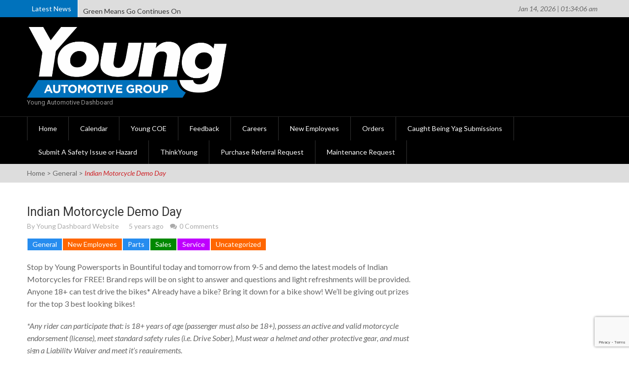

--- FILE ---
content_type: text/html; charset=UTF-8
request_url: https://youngdashboard.com/2021/06/16/indian-motorcycle-demo-day/
body_size: 322482
content:
<!DOCTYPE html>
<html lang="en-US">
<head>
    <meta charset="UTF-8" />
    <meta name="viewport" content="width=device-width, initial-scale=1" />
    <link rel="profile" href="http://gmpg.org/xfn/11" />
    <link rel="pingback" href="https://youngdashboard.com/xmlrpc.php" />
	
	<!-- Global site tag (gtag.js) - Google Analytics -->
	<script async src="https://www.googletagmanager.com/gtag/js?id=UA-211098765-1"></script>
	<script>
		window.dataLayer = window.dataLayer || [];
		function gtag(){dataLayer.push(arguments);}
		gtag('js', new Date());

		gtag('config', 'UA-211098765-1');
	</script>
	<!--End Google Analytics-->

    <title>Indian Motorcycle Demo Day</title>
<meta name='robots' content='max-image-preview:large' />
<link rel='dns-prefetch' href='//fonts.googleapis.com' />
<link rel="alternate" type="application/rss+xml" title=" &raquo; Feed" href="https://youngdashboard.com/feed/" />
<link rel="alternate" type="application/rss+xml" title=" &raquo; Comments Feed" href="https://youngdashboard.com/comments/feed/" />
<link rel="alternate" type="application/rss+xml" title=" &raquo; Indian Motorcycle Demo Day Comments Feed" href="https://youngdashboard.com/2021/06/16/indian-motorcycle-demo-day/feed/" />
<script type="text/javascript">
/* <![CDATA[ */
window._wpemojiSettings = {"baseUrl":"https:\/\/s.w.org\/images\/core\/emoji\/15.0.3\/72x72\/","ext":".png","svgUrl":"https:\/\/s.w.org\/images\/core\/emoji\/15.0.3\/svg\/","svgExt":".svg","source":{"concatemoji":"https:\/\/youngdashboard.com\/wp-includes\/js\/wp-emoji-release.min.js?ver=6.6.4"}};
/*! This file is auto-generated */
!function(i,n){var o,s,e;function c(e){try{var t={supportTests:e,timestamp:(new Date).valueOf()};sessionStorage.setItem(o,JSON.stringify(t))}catch(e){}}function p(e,t,n){e.clearRect(0,0,e.canvas.width,e.canvas.height),e.fillText(t,0,0);var t=new Uint32Array(e.getImageData(0,0,e.canvas.width,e.canvas.height).data),r=(e.clearRect(0,0,e.canvas.width,e.canvas.height),e.fillText(n,0,0),new Uint32Array(e.getImageData(0,0,e.canvas.width,e.canvas.height).data));return t.every(function(e,t){return e===r[t]})}function u(e,t,n){switch(t){case"flag":return n(e,"\ud83c\udff3\ufe0f\u200d\u26a7\ufe0f","\ud83c\udff3\ufe0f\u200b\u26a7\ufe0f")?!1:!n(e,"\ud83c\uddfa\ud83c\uddf3","\ud83c\uddfa\u200b\ud83c\uddf3")&&!n(e,"\ud83c\udff4\udb40\udc67\udb40\udc62\udb40\udc65\udb40\udc6e\udb40\udc67\udb40\udc7f","\ud83c\udff4\u200b\udb40\udc67\u200b\udb40\udc62\u200b\udb40\udc65\u200b\udb40\udc6e\u200b\udb40\udc67\u200b\udb40\udc7f");case"emoji":return!n(e,"\ud83d\udc26\u200d\u2b1b","\ud83d\udc26\u200b\u2b1b")}return!1}function f(e,t,n){var r="undefined"!=typeof WorkerGlobalScope&&self instanceof WorkerGlobalScope?new OffscreenCanvas(300,150):i.createElement("canvas"),a=r.getContext("2d",{willReadFrequently:!0}),o=(a.textBaseline="top",a.font="600 32px Arial",{});return e.forEach(function(e){o[e]=t(a,e,n)}),o}function t(e){var t=i.createElement("script");t.src=e,t.defer=!0,i.head.appendChild(t)}"undefined"!=typeof Promise&&(o="wpEmojiSettingsSupports",s=["flag","emoji"],n.supports={everything:!0,everythingExceptFlag:!0},e=new Promise(function(e){i.addEventListener("DOMContentLoaded",e,{once:!0})}),new Promise(function(t){var n=function(){try{var e=JSON.parse(sessionStorage.getItem(o));if("object"==typeof e&&"number"==typeof e.timestamp&&(new Date).valueOf()<e.timestamp+604800&&"object"==typeof e.supportTests)return e.supportTests}catch(e){}return null}();if(!n){if("undefined"!=typeof Worker&&"undefined"!=typeof OffscreenCanvas&&"undefined"!=typeof URL&&URL.createObjectURL&&"undefined"!=typeof Blob)try{var e="postMessage("+f.toString()+"("+[JSON.stringify(s),u.toString(),p.toString()].join(",")+"));",r=new Blob([e],{type:"text/javascript"}),a=new Worker(URL.createObjectURL(r),{name:"wpTestEmojiSupports"});return void(a.onmessage=function(e){c(n=e.data),a.terminate(),t(n)})}catch(e){}c(n=f(s,u,p))}t(n)}).then(function(e){for(var t in e)n.supports[t]=e[t],n.supports.everything=n.supports.everything&&n.supports[t],"flag"!==t&&(n.supports.everythingExceptFlag=n.supports.everythingExceptFlag&&n.supports[t]);n.supports.everythingExceptFlag=n.supports.everythingExceptFlag&&!n.supports.flag,n.DOMReady=!1,n.readyCallback=function(){n.DOMReady=!0}}).then(function(){return e}).then(function(){var e;n.supports.everything||(n.readyCallback(),(e=n.source||{}).concatemoji?t(e.concatemoji):e.wpemoji&&e.twemoji&&(t(e.twemoji),t(e.wpemoji)))}))}((window,document),window._wpemojiSettings);
/* ]]> */
</script>
<link rel='stylesheet' id='mec-select2-style-css' href='https://youngdashboard.com/wp-content/plugins/modern-events-calendar-lite/assets/packages/select2/select2.min.css?ver=7.27.0.1768354445' type='text/css' media='all' />
<link rel='stylesheet' id='mec-font-icons-css' href='https://youngdashboard.com/wp-content/plugins/modern-events-calendar-lite/assets/css/iconfonts.css?ver=7.27.0.1768354445' type='text/css' media='all' />
<link rel='stylesheet' id='mec-frontend-style-css' href='https://youngdashboard.com/wp-content/plugins/modern-events-calendar-lite/assets/css/frontend.min.css?ver=7.27.0.1768354445' type='text/css' media='all' />
<link rel='stylesheet' id='mec-tooltip-style-css' href='https://youngdashboard.com/wp-content/plugins/modern-events-calendar-lite/assets/packages/tooltip/tooltip.css?ver=7.27.0.1768354445' type='text/css' media='all' />
<link rel='stylesheet' id='mec-tooltip-shadow-style-css' href='https://youngdashboard.com/wp-content/plugins/modern-events-calendar-lite/assets/packages/tooltip/tooltipster-sideTip-shadow.min.css?ver=7.27.0.1768354445' type='text/css' media='all' />
<link rel='stylesheet' id='featherlight-css' href='https://youngdashboard.com/wp-content/plugins/modern-events-calendar-lite/assets/packages/featherlight/featherlight.css?ver=7.27.0.1768354445' type='text/css' media='all' />
<link rel='stylesheet' id='mec-custom-google-font-css' href='https://fonts.googleapis.com/css?family=Lexend%3Aregular%2C+%7CMontserrat%3Aregular%2C+regular%2C+&#038;subset=latin%2Clatin-ext&#038;ver=7.27.0.1768354445' type='text/css' media='all' />
<link rel='stylesheet' id='mec-lity-style-css' href='https://youngdashboard.com/wp-content/plugins/modern-events-calendar-lite/assets/packages/lity/lity.min.css?ver=7.27.0.1768354445' type='text/css' media='all' />
<link rel='stylesheet' id='mec-general-calendar-style-css' href='https://youngdashboard.com/wp-content/plugins/modern-events-calendar-lite/assets/css/mec-general-calendar.css?ver=7.27.0.1768354445' type='text/css' media='all' />
<style id='wp-emoji-styles-inline-css' type='text/css'>

	img.wp-smiley, img.emoji {
		display: inline !important;
		border: none !important;
		box-shadow: none !important;
		height: 1em !important;
		width: 1em !important;
		margin: 0 0.07em !important;
		vertical-align: -0.1em !important;
		background: none !important;
		padding: 0 !important;
	}
</style>
<link rel='stylesheet' id='wp-block-library-css' href='https://youngdashboard.com/wp-includes/css/dist/block-library/style.min.css?ver=6.6.4' type='text/css' media='all' />
<style id='classic-theme-styles-inline-css' type='text/css'>
/*! This file is auto-generated */
.wp-block-button__link{color:#fff;background-color:#32373c;border-radius:9999px;box-shadow:none;text-decoration:none;padding:calc(.667em + 2px) calc(1.333em + 2px);font-size:1.125em}.wp-block-file__button{background:#32373c;color:#fff;text-decoration:none}
</style>
<style id='global-styles-inline-css' type='text/css'>
:root{--wp--preset--aspect-ratio--square: 1;--wp--preset--aspect-ratio--4-3: 4/3;--wp--preset--aspect-ratio--3-4: 3/4;--wp--preset--aspect-ratio--3-2: 3/2;--wp--preset--aspect-ratio--2-3: 2/3;--wp--preset--aspect-ratio--16-9: 16/9;--wp--preset--aspect-ratio--9-16: 9/16;--wp--preset--color--black: #000000;--wp--preset--color--cyan-bluish-gray: #abb8c3;--wp--preset--color--white: #ffffff;--wp--preset--color--pale-pink: #f78da7;--wp--preset--color--vivid-red: #cf2e2e;--wp--preset--color--luminous-vivid-orange: #ff6900;--wp--preset--color--luminous-vivid-amber: #fcb900;--wp--preset--color--light-green-cyan: #7bdcb5;--wp--preset--color--vivid-green-cyan: #00d084;--wp--preset--color--pale-cyan-blue: #8ed1fc;--wp--preset--color--vivid-cyan-blue: #0693e3;--wp--preset--color--vivid-purple: #9b51e0;--wp--preset--gradient--vivid-cyan-blue-to-vivid-purple: linear-gradient(135deg,rgba(6,147,227,1) 0%,rgb(155,81,224) 100%);--wp--preset--gradient--light-green-cyan-to-vivid-green-cyan: linear-gradient(135deg,rgb(122,220,180) 0%,rgb(0,208,130) 100%);--wp--preset--gradient--luminous-vivid-amber-to-luminous-vivid-orange: linear-gradient(135deg,rgba(252,185,0,1) 0%,rgba(255,105,0,1) 100%);--wp--preset--gradient--luminous-vivid-orange-to-vivid-red: linear-gradient(135deg,rgba(255,105,0,1) 0%,rgb(207,46,46) 100%);--wp--preset--gradient--very-light-gray-to-cyan-bluish-gray: linear-gradient(135deg,rgb(238,238,238) 0%,rgb(169,184,195) 100%);--wp--preset--gradient--cool-to-warm-spectrum: linear-gradient(135deg,rgb(74,234,220) 0%,rgb(151,120,209) 20%,rgb(207,42,186) 40%,rgb(238,44,130) 60%,rgb(251,105,98) 80%,rgb(254,248,76) 100%);--wp--preset--gradient--blush-light-purple: linear-gradient(135deg,rgb(255,206,236) 0%,rgb(152,150,240) 100%);--wp--preset--gradient--blush-bordeaux: linear-gradient(135deg,rgb(254,205,165) 0%,rgb(254,45,45) 50%,rgb(107,0,62) 100%);--wp--preset--gradient--luminous-dusk: linear-gradient(135deg,rgb(255,203,112) 0%,rgb(199,81,192) 50%,rgb(65,88,208) 100%);--wp--preset--gradient--pale-ocean: linear-gradient(135deg,rgb(255,245,203) 0%,rgb(182,227,212) 50%,rgb(51,167,181) 100%);--wp--preset--gradient--electric-grass: linear-gradient(135deg,rgb(202,248,128) 0%,rgb(113,206,126) 100%);--wp--preset--gradient--midnight: linear-gradient(135deg,rgb(2,3,129) 0%,rgb(40,116,252) 100%);--wp--preset--font-size--small: 13px;--wp--preset--font-size--medium: 20px;--wp--preset--font-size--large: 36px;--wp--preset--font-size--x-large: 42px;--wp--preset--spacing--20: 0.44rem;--wp--preset--spacing--30: 0.67rem;--wp--preset--spacing--40: 1rem;--wp--preset--spacing--50: 1.5rem;--wp--preset--spacing--60: 2.25rem;--wp--preset--spacing--70: 3.38rem;--wp--preset--spacing--80: 5.06rem;--wp--preset--shadow--natural: 6px 6px 9px rgba(0, 0, 0, 0.2);--wp--preset--shadow--deep: 12px 12px 50px rgba(0, 0, 0, 0.4);--wp--preset--shadow--sharp: 6px 6px 0px rgba(0, 0, 0, 0.2);--wp--preset--shadow--outlined: 6px 6px 0px -3px rgba(255, 255, 255, 1), 6px 6px rgba(0, 0, 0, 1);--wp--preset--shadow--crisp: 6px 6px 0px rgba(0, 0, 0, 1);}:where(.is-layout-flex){gap: 0.5em;}:where(.is-layout-grid){gap: 0.5em;}body .is-layout-flex{display: flex;}.is-layout-flex{flex-wrap: wrap;align-items: center;}.is-layout-flex > :is(*, div){margin: 0;}body .is-layout-grid{display: grid;}.is-layout-grid > :is(*, div){margin: 0;}:where(.wp-block-columns.is-layout-flex){gap: 2em;}:where(.wp-block-columns.is-layout-grid){gap: 2em;}:where(.wp-block-post-template.is-layout-flex){gap: 1.25em;}:where(.wp-block-post-template.is-layout-grid){gap: 1.25em;}.has-black-color{color: var(--wp--preset--color--black) !important;}.has-cyan-bluish-gray-color{color: var(--wp--preset--color--cyan-bluish-gray) !important;}.has-white-color{color: var(--wp--preset--color--white) !important;}.has-pale-pink-color{color: var(--wp--preset--color--pale-pink) !important;}.has-vivid-red-color{color: var(--wp--preset--color--vivid-red) !important;}.has-luminous-vivid-orange-color{color: var(--wp--preset--color--luminous-vivid-orange) !important;}.has-luminous-vivid-amber-color{color: var(--wp--preset--color--luminous-vivid-amber) !important;}.has-light-green-cyan-color{color: var(--wp--preset--color--light-green-cyan) !important;}.has-vivid-green-cyan-color{color: var(--wp--preset--color--vivid-green-cyan) !important;}.has-pale-cyan-blue-color{color: var(--wp--preset--color--pale-cyan-blue) !important;}.has-vivid-cyan-blue-color{color: var(--wp--preset--color--vivid-cyan-blue) !important;}.has-vivid-purple-color{color: var(--wp--preset--color--vivid-purple) !important;}.has-black-background-color{background-color: var(--wp--preset--color--black) !important;}.has-cyan-bluish-gray-background-color{background-color: var(--wp--preset--color--cyan-bluish-gray) !important;}.has-white-background-color{background-color: var(--wp--preset--color--white) !important;}.has-pale-pink-background-color{background-color: var(--wp--preset--color--pale-pink) !important;}.has-vivid-red-background-color{background-color: var(--wp--preset--color--vivid-red) !important;}.has-luminous-vivid-orange-background-color{background-color: var(--wp--preset--color--luminous-vivid-orange) !important;}.has-luminous-vivid-amber-background-color{background-color: var(--wp--preset--color--luminous-vivid-amber) !important;}.has-light-green-cyan-background-color{background-color: var(--wp--preset--color--light-green-cyan) !important;}.has-vivid-green-cyan-background-color{background-color: var(--wp--preset--color--vivid-green-cyan) !important;}.has-pale-cyan-blue-background-color{background-color: var(--wp--preset--color--pale-cyan-blue) !important;}.has-vivid-cyan-blue-background-color{background-color: var(--wp--preset--color--vivid-cyan-blue) !important;}.has-vivid-purple-background-color{background-color: var(--wp--preset--color--vivid-purple) !important;}.has-black-border-color{border-color: var(--wp--preset--color--black) !important;}.has-cyan-bluish-gray-border-color{border-color: var(--wp--preset--color--cyan-bluish-gray) !important;}.has-white-border-color{border-color: var(--wp--preset--color--white) !important;}.has-pale-pink-border-color{border-color: var(--wp--preset--color--pale-pink) !important;}.has-vivid-red-border-color{border-color: var(--wp--preset--color--vivid-red) !important;}.has-luminous-vivid-orange-border-color{border-color: var(--wp--preset--color--luminous-vivid-orange) !important;}.has-luminous-vivid-amber-border-color{border-color: var(--wp--preset--color--luminous-vivid-amber) !important;}.has-light-green-cyan-border-color{border-color: var(--wp--preset--color--light-green-cyan) !important;}.has-vivid-green-cyan-border-color{border-color: var(--wp--preset--color--vivid-green-cyan) !important;}.has-pale-cyan-blue-border-color{border-color: var(--wp--preset--color--pale-cyan-blue) !important;}.has-vivid-cyan-blue-border-color{border-color: var(--wp--preset--color--vivid-cyan-blue) !important;}.has-vivid-purple-border-color{border-color: var(--wp--preset--color--vivid-purple) !important;}.has-vivid-cyan-blue-to-vivid-purple-gradient-background{background: var(--wp--preset--gradient--vivid-cyan-blue-to-vivid-purple) !important;}.has-light-green-cyan-to-vivid-green-cyan-gradient-background{background: var(--wp--preset--gradient--light-green-cyan-to-vivid-green-cyan) !important;}.has-luminous-vivid-amber-to-luminous-vivid-orange-gradient-background{background: var(--wp--preset--gradient--luminous-vivid-amber-to-luminous-vivid-orange) !important;}.has-luminous-vivid-orange-to-vivid-red-gradient-background{background: var(--wp--preset--gradient--luminous-vivid-orange-to-vivid-red) !important;}.has-very-light-gray-to-cyan-bluish-gray-gradient-background{background: var(--wp--preset--gradient--very-light-gray-to-cyan-bluish-gray) !important;}.has-cool-to-warm-spectrum-gradient-background{background: var(--wp--preset--gradient--cool-to-warm-spectrum) !important;}.has-blush-light-purple-gradient-background{background: var(--wp--preset--gradient--blush-light-purple) !important;}.has-blush-bordeaux-gradient-background{background: var(--wp--preset--gradient--blush-bordeaux) !important;}.has-luminous-dusk-gradient-background{background: var(--wp--preset--gradient--luminous-dusk) !important;}.has-pale-ocean-gradient-background{background: var(--wp--preset--gradient--pale-ocean) !important;}.has-electric-grass-gradient-background{background: var(--wp--preset--gradient--electric-grass) !important;}.has-midnight-gradient-background{background: var(--wp--preset--gradient--midnight) !important;}.has-small-font-size{font-size: var(--wp--preset--font-size--small) !important;}.has-medium-font-size{font-size: var(--wp--preset--font-size--medium) !important;}.has-large-font-size{font-size: var(--wp--preset--font-size--large) !important;}.has-x-large-font-size{font-size: var(--wp--preset--font-size--x-large) !important;}
:where(.wp-block-post-template.is-layout-flex){gap: 1.25em;}:where(.wp-block-post-template.is-layout-grid){gap: 1.25em;}
:where(.wp-block-columns.is-layout-flex){gap: 2em;}:where(.wp-block-columns.is-layout-grid){gap: 2em;}
:root :where(.wp-block-pullquote){font-size: 1.5em;line-height: 1.6;}
</style>
<link rel='stylesheet' id='contact-form-7-css' href='https://youngdashboard.com/wp-content/plugins/contact-form-7/includes/css/styles.css?ver=6.0.1' type='text/css' media='all' />
<link rel='stylesheet' id='email-subscribers-css' href='https://youngdashboard.com/wp-content/plugins/email-subscribers-premium/lite/public/css/email-subscribers-public.css?ver=5.7.43' type='text/css' media='all' />
<link rel='stylesheet' id='etn-icon-css' href='https://youngdashboard.com/wp-content/plugins/wp-event-solution/assets/css/etn-icon.css?ver=4.0.45' type='text/css' media='all' />
<link rel='stylesheet' id='etn-public-css-css' href='https://youngdashboard.com/wp-content/plugins/wp-event-solution/build/css/event-manager-public-styles.css?ver=4.0.45' type='text/css' media='all' />
<link rel='stylesheet' id='maggie-lite-fontawesome-font-css' href='https://youngdashboard.com/wp-content/themes/maggie-lite/css/font-awesome.min.css?ver=6.6.4' type='text/css' media='all' />
<link rel='stylesheet' id='animate-css' href='https://youngdashboard.com/wp-content/themes/maggie-lite/css/animate.css?ver=6.6.4' type='text/css' media='all' />
<link rel='stylesheet' id='chld_thm_cfg_parent-css' href='https://youngdashboard.com/wp-content/themes/maggie-lite/style.css?ver=6.6.4' type='text/css' media='all' />
<link rel='stylesheet' id='maggie-lite-lato-font-css' href='//fonts.googleapis.com/css?family=Lato%3A400%2C300%2C300italic%2C400italic%2C700%2C700italic%2C900%2C900italic%7CRoboto+Condensed%3A400%2C400italic%2C700%2C700italic%7CRoboto%3A400%2C300%2C300italic%2C400italic%2C500%2C500italic%2C700%2C700italic&#038;ver=6.6.4' type='text/css' media='all' />
<link rel='stylesheet' id='maggie-lite-style-css' href='https://youngdashboard.com/wp-content/themes/maggie-lite-child/style.css?ver=1.0.33.1635358975' type='text/css' media='all' />
<link rel='stylesheet' id='maggie-lite-responsive-css' href='https://youngdashboard.com/wp-content/themes/maggie-lite/css/responsive.css?ver=6.6.4' type='text/css' media='all' />
<link rel='stylesheet' id='mouse-follower-css' href='https://youngdashboard.com/wp-content/plugins/happy-elementor-addons/assets/vendor/mouse-follower/mouse-follower.min.css?ver=3.15.0' type='text/css' media='all' />
<link rel='stylesheet' id='happy-custom-mouse-cursor-css' href='https://youngdashboard.com/wp-content/plugins/happy-elementor-addons/assets/css/widgets/custom-mouse-cursor.min.css?ver=3.15.0' type='text/css' media='all' />
<link rel='stylesheet' id='es_starter_main_css-css' href='https://youngdashboard.com/wp-content/plugins/email-subscribers-premium/starter/assets/css/starter-main.css?ver=5.7.43' type='text/css' media='all' />
<link rel='stylesheet' id='es_pro_main_css-css' href='https://youngdashboard.com/wp-content/plugins/email-subscribers-premium/pro/assets/css/pro-main.css?ver=5.7.43' type='text/css' media='all' />
<script type="text/javascript" src="https://youngdashboard.com/wp-includes/js/jquery/jquery.min.js?ver=3.7.1" id="jquery-core-js"></script>
<script type="text/javascript" src="https://youngdashboard.com/wp-includes/js/jquery/jquery-migrate.min.js?ver=3.4.1" id="jquery-migrate-js"></script>
<script type="text/javascript" src="https://youngdashboard.com/wp-content/themes/maggie-lite/js/wow.min.js?ver=1.0.1" id="maggie-lite-wow-js"></script>
<script type="text/javascript" src="https://youngdashboard.com/wp-content/themes/maggie-lite/js/custom-scripts.js?ver=1.0.1" id="maggie-lite-custom-scripts-js"></script>
<script type="text/javascript" src="https://youngdashboard.com/wp-content/plugins/happy-elementor-addons/assets/vendor/dom-purify/purify.min.js?ver=3.1.6" id="dom-purify-js"></script>
<link rel="https://api.w.org/" href="https://youngdashboard.com/wp-json/" /><link rel="alternate" title="JSON" type="application/json" href="https://youngdashboard.com/wp-json/wp/v2/posts/4030" /><link rel="EditURI" type="application/rsd+xml" title="RSD" href="https://youngdashboard.com/xmlrpc.php?rsd" />
<meta name="generator" content="WordPress 6.6.4" />
<link rel="canonical" href="https://youngdashboard.com/2021/06/16/indian-motorcycle-demo-day/" />
<link rel='shortlink' href='https://youngdashboard.com/?p=4030' />
<link rel="alternate" title="oEmbed (JSON)" type="application/json+oembed" href="https://youngdashboard.com/wp-json/oembed/1.0/embed?url=https%3A%2F%2Fyoungdashboard.com%2F2021%2F06%2F16%2Findian-motorcycle-demo-day%2F" />
<link rel="alternate" title="oEmbed (XML)" type="text/xml+oembed" href="https://youngdashboard.com/wp-json/oembed/1.0/embed?url=https%3A%2F%2Fyoungdashboard.com%2F2021%2F06%2F16%2Findian-motorcycle-demo-day%2F&#038;format=xml" />
    <script type="text/javascript">
      jQuery(function($){
        $("#homeslider").bxSlider({
          controls:true,
          pager:true,
          auto:true,
          speed:500,
          pause:4000,
        });
      });
    </script>
    <style type="text/css">body{background-color:ffffff !important}</style><style type="text/css">.main-navigation ul li a:hover, .main-navigation ul li.current-menu-item a, .main-navigation ul li.current_page_item a {
background: #0072bc none repeat scroll 0 0;
}
.top-header-wrapper {
background: rgba(0, 0, 0, 0) linear-gradient(to right, #0072bc 50%, #ddd 50%) repeat scroll 0 0
}
span.ticker-title {
background: #0072bc none repeat scroll 0 0;
}
.wpcf7-form-control {
max-width: 300px !important;
}</style><meta name="generator" content="Elementor 3.25.11; features: additional_custom_breakpoints, e_optimized_control_loading; settings: css_print_method-external, google_font-enabled, font_display-swap">
			<style>
				.e-con.e-parent:nth-of-type(n+4):not(.e-lazyloaded):not(.e-no-lazyload),
				.e-con.e-parent:nth-of-type(n+4):not(.e-lazyloaded):not(.e-no-lazyload) * {
					background-image: none !important;
				}
				@media screen and (max-height: 1024px) {
					.e-con.e-parent:nth-of-type(n+3):not(.e-lazyloaded):not(.e-no-lazyload),
					.e-con.e-parent:nth-of-type(n+3):not(.e-lazyloaded):not(.e-no-lazyload) * {
						background-image: none !important;
					}
				}
				@media screen and (max-height: 640px) {
					.e-con.e-parent:nth-of-type(n+2):not(.e-lazyloaded):not(.e-no-lazyload),
					.e-con.e-parent:nth-of-type(n+2):not(.e-lazyloaded):not(.e-no-lazyload) * {
						background-image: none !important;
					}
				}
			</style>
			<style>:root,::before,::after{--mec-heading-font-family: 'Lexend';--mec-paragraph-font-family: 'Montserrat';--mec-color-skin: #0072bc;--mec-color-skin-rgba-1: rgba(0,114,188,.25);--mec-color-skin-rgba-2: rgba(0,114,188,.5);--mec-color-skin-rgba-3: rgba(0,114,188,.75);--mec-color-skin-rgba-4: rgba(0,114,188,.11);--mec-primary-border-radius: 30px;--mec-secondary-border-radius: 15px;--mec-container-normal-width: 1196px;--mec-container-large-width: 1690px;--mec-title-color: #1e3144;--mec-title-color-hover: #0072bc;--mec-fes-main-color: #40d9f1;--mec-fes-main-color-rgba-1: rgba(64, 217, 241, 0.12);--mec-fes-main-color-rgba-2: rgba(64, 217, 241, 0.23);--mec-fes-main-color-rgba-3: rgba(64, 217, 241, 0.03);--mec-fes-main-color-rgba-4: rgba(64, 217, 241, 0.3);--mec-fes-main-color-rgba-5: rgb(64 217 241 / 7%);--mec-fes-main-color-rgba-6: rgba(64, 217, 241, 0.2);</style></head>

<body class="post-template-default single single-post postid-4030 single-format-standard wp-custom-logo mec-theme-maggie-lite single-post-right-sidebar single-post-default-template fullwidth-layout group-blog elementor-default elementor-kit-5396">
    <div id="page" class="hfeed site">
        <a class="skip-link screen-reader-text" href="#content">Skip to content</a>
          

        <header id="masthead" class="site-header" role="banner">
             
                                <div class="top-header-wrapper ">
                    <div class="maggie-container"> 
                        <div class="top-header-left">
                                                                  <div class="top-ticker">
        <script>
          jQuery(document).ready(function($){
            $('#ticker').newsTicker({
              row_height: 35,
              max_rows: 1,
              speed: 600,
              direction: 'up',
              duration: 4000,
              autostart: 1,
              pauseOnHover: true
            });
          }); //jquery close
        </script> <!-- close script -->
                  <span class="ticker-title">Latest News</span>
          <ul id="ticker" class="hidden">
                          <li>
                <a class="ticker_tick ticker-h5-1" href="https://youngdashboard.com/2025/12/25/fourth-quarter-yag-executive-update-2/">Fourth Quarter YAG Executive Update</a>
              </li>
                            <li>
                <a class="ticker_tick ticker-h5-2" href="https://youngdashboard.com/2025/12/18/green-means-go-continues-on/">Green Means Go Continues On</a>
              </li>
                            <li>
                <a class="ticker_tick ticker-h5-3" href="https://youngdashboard.com/2025/12/08/young-powersports-screening-new-film/">Young Powersports Screening New Film</a>
              </li>
                            <li>
                <a class="ticker_tick ticker-h5-4" href="https://youngdashboard.com/2025/12/05/join-the-l-o-u-d-series/">Join the L.O.U.D. Series</a>
              </li>
                            <li>
                <a class="ticker_tick ticker-h5-5" href="https://youngdashboard.com/2025/11/26/kick-off-winter-with-young-powersports/">Kick-Off Winter with Young Powersports</a>
              </li>
                            <li>
                <a class="ticker_tick ticker-h5-6" href="https://youngdashboard.com/2025/11/26/help-us-assemble-pantry-packs-in-riverdale/">Help Us Assemble Pantry Packs in Riverdale</a>
              </li>
                            <li>
                <a class="ticker_tick ticker-h5-7" href="https://youngdashboard.com/2025/11/21/press-release-air-force-veteran-honored-for-service-with-2025-kia-sportage/">Air Force veteran honored for service with 2025 Kia Sportage</a>
              </li>
                            <li>
                <a class="ticker_tick ticker-h5-8" href="https://youngdashboard.com/2025/11/12/yag-medical-reminder-for-open-enrollment/">YAG Medical Reminder for Open Enrollment</a>
              </li>
                            <li>
                <a class="ticker_tick ticker-h5-9" href="https://youngdashboard.com/2025/11/03/young-automotive-group-car-wash-event-to-support-families-facing-childhood-cancer/">Young Automotive Group car wash event to support families facing childhood cancer</a>
              </li>
                            <li>
                <a class="ticker_tick ticker-h5-10" href="https://youngdashboard.com/2025/10/30/weber-state-football-tickets-up-for-grabs/">Weber State Football Tickets Up for Grabs</a>
              </li>
                            <li>
                <a class="ticker_tick ticker-h5-11" href="https://youngdashboard.com/2025/10/30/young-powersports-acquires-grand-teton-harley-davidson/">Young Powersports acquires Grand Teton Harley-Davidson</a>
              </li>
                            <li>
                <a class="ticker_tick ticker-h5-12" href="https://youngdashboard.com/2025/10/27/burleys-automotive-community-rallied-together-by-charitable-car-show/">Burley’s automotive community rallied together by charitable car show</a>
              </li>
                            <li>
                <a class="ticker_tick ticker-h5-13" href="https://youngdashboard.com/2025/10/27/young-chrysler-dodge-jeep-ram-of-riverdale-connects-with-community-during-local-trunk-or-treat/">Young Chrysler Dodge Jeep Ram of Riverdale connects with community during local Trunk-or-Treat</a>
              </li>
                            <li>
                <a class="ticker_tick ticker-h5-14" href="https://youngdashboard.com/2025/10/24/donate-to-coates-4-kids/">Donate to Coates 4 Kids</a>
              </li>
                            <li>
                <a class="ticker_tick ticker-h5-15" href="https://youngdashboard.com/2025/10/23/its-time-to-trunk-or-treat/">It&#8217;s time to Trunk-or-Treat</a>
              </li>
                            <li>
                <a class="ticker_tick ticker-h5-16" href="https://youngdashboard.com/2025/10/23/young-automotive-group-dealerships-to-host-burley-car-show/">Young Automotive Group dealerships to host Burley Car Show</a>
              </li>
                            <li>
                <a class="ticker_tick ticker-h5-17" href="https://youngdashboard.com/2025/10/22/young-chrysler-dodge-jeep-ram-of-riverdale-hosts-local-trunk-or-treat/">Young Chrysler Dodge Jeep Ram of Riverdale Hosts Local Trunk-or-Treat</a>
              </li>
                            <li>
                <a class="ticker_tick ticker-h5-18" href="https://youngdashboard.com/2025/10/21/young-automotive-group-acquires-larry-h-miller-chrysler-jeep-dodge-ram-on-riverdale-road/">Young Automotive Group acquires Larry H. Miller Chrysler Jeep Dodge Ram on Riverdale Road</a>
              </li>
                            <li>
                <a class="ticker_tick ticker-h5-19" href="https://youngdashboard.com/2025/10/10/power-up-against-teen-homelessness-event-provides-aid-to-over-300-utah-students/">Power Up Against Teen Homelessness event provides aid to over 300 Utah students</a>
              </li>
                            <li>
                <a class="ticker_tick ticker-h5-20" href="https://youngdashboard.com/2025/10/10/1-2-3-sale-is-here/">1-2-3 Sale is Here</a>
              </li>
                            <li>
                <a class="ticker_tick ticker-h5-21" href="https://youngdashboard.com/2025/10/06/power-up-against-teen-homelessness-event-to-aid-over-300-students-in-need/">Power Up Against Teen Homelessness event to aid over 300 students in need</a>
              </li>
                            <li>
                <a class="ticker_tick ticker-h5-22" href="https://youngdashboard.com/2025/10/02/free-young-powersports-womens-shop-shirts-available-now/">FREE Young Powersports Women&#8217;s Shop Shirts Available Now</a>
              </li>
                            <li>
                <a class="ticker_tick ticker-h5-23" href="https://youngdashboard.com/2025/09/29/night-of-nonsense-at-young-powersports-xl-centerville/">Night of Nonsense at Young Powersports XL Centerville</a>
              </li>
                            <li>
                <a class="ticker_tick ticker-h5-24" href="https://youngdashboard.com/2025/09/24/get-ready-for-young-truck-and-trailer-logans-roundup-sale/">Get Ready for Young Truck and Trailer Logan&#8217;s Roundup Sale</a>
              </li>
                            <li>
                <a class="ticker_tick ticker-h5-25" href="https://youngdashboard.com/2025/09/23/charity-poker-run-happening-at-brighton/">Charity Poker Run happening at Brighton</a>
              </li>
                            <li>
                <a class="ticker_tick ticker-h5-26" href="https://youngdashboard.com/2025/09/23/get-ready-to-power-up-against-teen-homelessness/">Get Ready to Power Up Against Teen Homelessness</a>
              </li>
                            <li>
                <a class="ticker_tick ticker-h5-27" href="https://youngdashboard.com/2025/09/19/finish-best-companies-to-work-for-survey/">Finish Best Companies to Work For Survey</a>
              </li>
                            <li>
                <a class="ticker_tick ticker-h5-28" href="https://youngdashboard.com/2025/09/15/young-caring-for-our-young-helps-develop-encircle-house/">Young Caring for Our Young Helps Develop Encircle House</a>
              </li>
                            <li>
                <a class="ticker_tick ticker-h5-29" href="https://youngdashboard.com/2025/09/11/young-kia-to-champion-early-education-during-12th-annual-stuff-the-bus-event/">Young Kia to champion early education during 12th annual Stuff the Bus event</a>
              </li>
                            <li>
                <a class="ticker_tick ticker-h5-30" href="https://youngdashboard.com/2025/09/04/take-best-companies-to-work-for-survey/">Take Best Companies to Work For Survey</a>
              </li>
                            <li>
                <a class="ticker_tick ticker-h5-31" href="https://youngdashboard.com/2025/08/25/volunteers-needed-for-brigham-city-peach-days-parade/">Volunteers Needed for Brigham City Peach Days Parade</a>
              </li>
                            <li>
                <a class="ticker_tick ticker-h5-32" href="https://youngdashboard.com/2025/08/22/car-o-liner-highlights-young-collision-center-in-new-video-series/">Car-O-Liner highlights Young Collision Center in new video series</a>
              </li>
                            <li>
                <a class="ticker_tick ticker-h5-33" href="https://youngdashboard.com/2025/08/22/join-young-fords-rtr-drift-event/">Join Young Ford&#8217;s RTR Drift Event</a>
              </li>
                            <li>
                <a class="ticker_tick ticker-h5-34" href="https://youngdashboard.com/2025/08/19/best-of-utah-voting-happening-now/">Best of Utah Voting Happening Now</a>
              </li>
                            <li>
                <a class="ticker_tick ticker-h5-35" href="https://youngdashboard.com/2025/08/15/winner-for-young-powersports-t-shirt-competition-announced/">Winner for Young Powersports T-Shirt Competition Announced</a>
              </li>
                            <li>
                <a class="ticker_tick ticker-h5-36" href="https://youngdashboard.com/2025/08/14/new-bridge-elementary-school-students-receive-supplies-for-class-during-fill-the-backpack-event/">New Bridge Elementary School students receive supplies for class during Fill The Backpack event</a>
              </li>
                            <li>
                <a class="ticker_tick ticker-h5-37" href="https://youngdashboard.com/2025/08/14/young-ford-brigham-city-to-host-grand-opening-ceremony/">Young Ford Brigham City to host grand opening ceremony</a>
              </li>
                            <li>
                <a class="ticker_tick ticker-h5-38" href="https://youngdashboard.com/2025/08/12/young-volkswagen-to-host-volkswagen-autofest-car-show/">Young Volkswagen to host Volkswagen Autofest Car Show</a>
              </li>
                            <li>
                <a class="ticker_tick ticker-h5-39" href="https://youngdashboard.com/2025/08/08/support-ogden-high-school-cheer-with-car-wash-event/">Support Ogden High School Cheer with Car Wash event</a>
              </li>
                            <li>
                <a class="ticker_tick ticker-h5-40" href="https://youngdashboard.com/2025/08/05/grand-opening-ceremony-welcomes-young-powersports-euro-to-south-weber-community/">Grand opening ceremony welcomes Young Powersports Euro to South Weber community</a>
              </li>
                            <li>
                <a class="ticker_tick ticker-h5-41" href="https://youngdashboard.com/2025/08/04/young-powersports-hosting-poker-run/">Young Powersports hosting Poker Run</a>
              </li>
                            <li>
                <a class="ticker_tick ticker-h5-42" href="https://youngdashboard.com/2025/07/30/young-powersports-euro-to-host-grand-opening-ceremony/">Young Powersports Euro to host grand opening ceremony</a>
              </li>
                            <li>
                <a class="ticker_tick ticker-h5-43" href="https://youngdashboard.com/2025/07/29/julies-clothes-for-kids-event-to-provide-over-170-children-with-clothing-for-school/">Julie’s Clothes for Kids event to provide over 170 children with clothing for school</a>
              </li>
                            <li>
                <a class="ticker_tick ticker-h5-44" href="https://youngdashboard.com/2025/07/10/young-powersports-euro-opens-for-business-2/">Young Powersports Euro opens for business</a>
              </li>
                            <li>
                <a class="ticker_tick ticker-h5-45" href="https://youngdashboard.com/2025/07/08/3000-up-for-grabs-during-young-powersports-social-media-competition/">$3,000 up for grabs during Young Powersports&#8217; social media competition</a>
              </li>
                            <li>
                <a class="ticker_tick ticker-h5-46" href="https://youngdashboard.com/2025/06/27/eight-weber-state-coaches-receive-hyundai-tucsons-from-the-young-automotive-group/">Eight Weber State coaches receive Hyundai Tucsons from the Young Automotive Group</a>
              </li>
                            <li>
                <a class="ticker_tick ticker-h5-47" href="https://youngdashboard.com/2025/06/24/young-automotive-group-to-award-eight-coaches-at-weber-state-with-hyundai-tucsons/">Young Automotive Group to award eight coaches at Weber State with Hyundai Tucsons</a>
              </li>
                            <li>
                <a class="ticker_tick ticker-h5-48" href="https://youngdashboard.com/2025/06/16/power-up-against-teen-homelessness-coming-to-bike-night/">Power Up Against Teen Homelessness coming to Bike Night</a>
              </li>
                            <li>
                <a class="ticker_tick ticker-h5-49" href="https://youngdashboard.com/2025/06/10/get-ready-for-the-conquer-summer-series-2/">Get ready for the Conquer Summer Series</a>
              </li>
                            <li>
                <a class="ticker_tick ticker-h5-50" href="https://youngdashboard.com/2025/06/06/volunteers-needed-for-upcoming-parades/">Volunteers Needed for Upcoming Parades</a>
              </li>
                            <li>
                <a class="ticker_tick ticker-h5-51" href="https://youngdashboard.com/2025/06/04/enter-the-young-powersports-t-shirt-design-contest/">Enter the Young Powersports T-Shirt Design Contest</a>
              </li>
                            <li>
                <a class="ticker_tick ticker-h5-52" href="https://youngdashboard.com/2025/05/28/davis-school-district-honors-outstanding-new-educator-with-special-prizes/">Davis School District honors Outstanding New Educator with special prizes</a>
              </li>
                            <li>
                <a class="ticker_tick ticker-h5-53" href="https://youngdashboard.com/2025/05/22/young-cache-valley-community-day-rescheduled/">Young Cache Valley Community Day Rescheduled</a>
              </li>
                            <li>
                <a class="ticker_tick ticker-h5-54" href="https://youngdashboard.com/2025/05/20/young-kia-surprises-outstanding-davis-county-teacher-with-a-vehicle/">Young Kia surprises outstanding Davis County teacher with a vehicle</a>
              </li>
                            <li>
                <a class="ticker_tick ticker-h5-55" href="https://youngdashboard.com/2025/05/13/young-subaru-celebrates-grand-opening-of-new-location/">Young Subaru celebrates grand opening of new location</a>
              </li>
                            <li>
                <a class="ticker_tick ticker-h5-56" href="https://youngdashboard.com/2025/05/09/exceptional-ogden-teacher-surprised-with-all-expenses-paid-use-of-a-vehicle-for-a-year-by-young-mazda/">Exceptional Ogden teacher surprised with all-expenses paid use of a vehicle for a year by Young Mazda</a>
              </li>
                            <li>
                <a class="ticker_tick ticker-h5-57" href="https://youngdashboard.com/2025/05/07/young-subaru-to-host-grand-opening-for-new-location/">Young Subaru to host grand opening for new location</a>
              </li>
                            <li>
                <a class="ticker_tick ticker-h5-58" href="https://youngdashboard.com/2025/05/05/young-mazda-to-host-teacher-of-the-year-giveaway/">Young Mazda to Host Teacher of the Year Giveaway</a>
              </li>
                            <li>
                <a class="ticker_tick ticker-h5-59" href="https://youngdashboard.com/2025/05/01/get-ready-for-the-lenders-expo/">Get ready for the Lender Expo</a>
              </li>
                            <li>
                <a class="ticker_tick ticker-h5-60" href="https://youngdashboard.com/2025/05/01/join-mv-agusta-grand-opening-at-young-powersports-layton-bike-night/">Join MV Agusta Grand Opening at Young Powersports Layton Bike Night</a>
              </li>
                            <li>
                <a class="ticker_tick ticker-h5-61" href="https://youngdashboard.com/2025/04/29/sherco-now-available-at-young-powersports/">Sherco now available at Young Powersports</a>
              </li>
                            <li>
                <a class="ticker_tick ticker-h5-62" href="https://youngdashboard.com/2025/04/21/submit-your-ride-for-car-bike-show/">Submit Your Ride for Car &amp; Bike Show</a>
              </li>
                            <li>
                <a class="ticker_tick ticker-h5-63" href="https://youngdashboard.com/2025/04/18/first-quarter-yag-executive-update-3/">First Quarter YAG Executive Update</a>
              </li>
                            <li>
                <a class="ticker_tick ticker-h5-64" href="https://youngdashboard.com/2025/04/16/dont-forget-young-venues-open-house-begins-tomorrow/">Don&#8217;t Forget! Young Venue&#8217;s Open House begins tomorrow</a>
              </li>
                            <li>
                <a class="ticker_tick ticker-h5-65" href="https://youngdashboard.com/2025/04/15/join-young-collisions-car-bike-show/">Join Young Collision&#8217;s Car &amp; Bike Show</a>
              </li>
                            <li>
                <a class="ticker_tick ticker-h5-66" href="https://youngdashboard.com/2025/04/14/young-mazda-idaho-falls-celebrates-new-dealership-with-grand-opening-ceremony/">Young Mazda Idaho Falls celebrates new dealership with grand opening ceremony</a>
              </li>
                            <li>
                <a class="ticker_tick ticker-h5-67" href="https://youngdashboard.com/2025/04/14/young-venues-hosting-open-house/">Young Venues&#8217; hosting open house</a>
              </li>
                            <li>
                <a class="ticker_tick ticker-h5-68" href="https://youngdashboard.com/2025/04/10/young-truck-and-trailer-hosting-new-holland-demo-days/">Young Truck and Trailer hosting New Holland Demo Days</a>
              </li>
                            <li>
                <a class="ticker_tick ticker-h5-69" href="https://youngdashboard.com/2025/04/08/hunt-for-easter-eggs-with-young-powersports/">Hunt for Easter Eggs with Young Powersports</a>
              </li>
                            <li>
                <a class="ticker_tick ticker-h5-70" href="https://youngdashboard.com/2025/04/07/important-complete-top-workplaces-survey/">Important: Complete Top Workplaces Survey</a>
              </li>
                            <li>
                <a class="ticker_tick ticker-h5-71" href="https://youngdashboard.com/2025/04/07/young-mazda-idaho-falls-to-host-grand-opening-celebration/">Young Mazda Idaho Falls to host grand opening celebration</a>
              </li>
                            <li>
                <a class="ticker_tick ticker-h5-72" href="https://youngdashboard.com/2025/04/03/20-children-clothed-through-kind-fund-shopping-event/">20 Children Clothed through KIND Fund Shopping Event</a>
              </li>
                            <li>
                <a class="ticker_tick ticker-h5-73" href="https://youngdashboard.com/2025/03/28/updated-link-for-the-fairest-and-the-fiercest-concert/">Updated link for The Fairest and The Fiercest Concert</a>
              </li>
                            <li>
                <a class="ticker_tick ticker-h5-74" href="https://youngdashboard.com/2025/03/27/join-us-to-see-the-fairest-and-the-fiercest-in-concert/">Join us to see The Fairest and The Fiercest in Concert</a>
              </li>
                            <li>
                <a class="ticker_tick ticker-h5-75" href="https://youngdashboard.com/2025/03/24/three-days-left-of-best-of-northern-utah/">Three Days Left of Best of Northern Utah</a>
              </li>
                            <li>
                <a class="ticker_tick ticker-h5-76" href="https://youngdashboard.com/2025/03/20/oz-marketing-is-now-a-google-premier-partner/">Oz Marketing is now a Google Premier Partner</a>
              </li>
                            <li>
                <a class="ticker_tick ticker-h5-77" href="https://youngdashboard.com/2025/03/19/young-caring-for-our-young-foundations-kind-fund-surpasses-1-million-donated/">Young Caring for Our Young Foundation’s KIND Fund surpasses $1 million donated</a>
              </li>
                            <li>
                <a class="ticker_tick ticker-h5-78" href="https://youngdashboard.com/2025/03/14/vote-young-automotive-group-for-best-of-northern-utah-2/">Vote Young Automotive Group for Best of Northern Utah</a>
              </li>
                            <li>
                <a class="ticker_tick ticker-h5-79" href="https://youngdashboard.com/2025/03/13/snow-check-event-at-young-powersports-logan/">Snow Check Event at Young Powersports Logan</a>
              </li>
                            <li>
                <a class="ticker_tick ticker-h5-80" href="https://youngdashboard.com/2025/03/06/make-a-wish-utah-and-young-powersports-deliver-atv-to-teenager/">Make-A-Wish Utah and Young Powersports deliver ATV to teenager</a>
              </li>
                            <li>
                <a class="ticker_tick ticker-h5-81" href="https://youngdashboard.com/2025/03/05/new-young-subaru-dealership-in-ogden-opens-for-business/">New Young Subaru dealership in Ogden opens for business</a>
              </li>
                            <li>
                <a class="ticker_tick ticker-h5-82" href="https://youngdashboard.com/2025/02/28/wholesale-pricing-on-reconditioning-services-for-yag-employees/">Wholesale pricing on reconditioning services for YAG Employees</a>
              </li>
                            <li>
                <a class="ticker_tick ticker-h5-83" href="https://youngdashboard.com/2025/02/18/citizens-rally-for-cause-and-charity-at-the-policy-projects-service-advocacy-night/">Citizens rally for cause and charity at The Policy Project’s &#8220;Service + Advocacy Night&#8221;</a>
              </li>
                            <li>
                <a class="ticker_tick ticker-h5-84" href="https://youngdashboard.com/2025/02/17/make-a-wish-utah-and-young-powersports-provide-child-with-atv/">Make-A-Wish Utah and Young Powersports provide child with ATV</a>
              </li>
                            <li>
                <a class="ticker_tick ticker-h5-85" href="https://youngdashboard.com/2025/02/05/young-caring-for-our-young-involved-in-service-advocacy-night/">Young Caring for Our Young involved in Service + Advocacy Night</a>
              </li>
                            <li>
                <a class="ticker_tick ticker-h5-86" href="https://youngdashboard.com/2025/01/28/cast-a-spell-event-provides-food-for-students-in-need/">Cast A Spell event provides food for students in need</a>
              </li>
                            <li>
                <a class="ticker_tick ticker-h5-87" href="https://youngdashboard.com/2025/01/21/young-mazda-to-cast-a-spell-on-hunger-during-annual-event/">Young Mazda to Cast A Spell on Hunger during annual event</a>
              </li>
                            <li>
                <a class="ticker_tick ticker-h5-88" href="https://youngdashboard.com/2025/01/18/winner-selected-for-end-of-year-sale-atv-giveaway/">Winner Selected for End Of Year Sale ATV Giveaway</a>
              </li>
                            <li>
                <a class="ticker_tick ticker-h5-89" href="https://youngdashboard.com/2025/01/16/congratulations-to-top-performers/">Congratulations to Top Performers</a>
              </li>
                            <li>
                <a class="ticker_tick ticker-h5-90" href="https://youngdashboard.com/2025/01/13/ogden-high-schools-automotive-program-receives-donation-of-high-end-spot-welder/">Ogden High School’s automotive program receives donation of high-end spot welder</a>
              </li>
                            <li>
                <a class="ticker_tick ticker-h5-91" href="https://youngdashboard.com/2024/12/30/fourth-quarter-yag-executive-update/">Fourth Quarter YAG Executive Update</a>
              </li>
                            <li>
                <a class="ticker_tick ticker-h5-92" href="https://youngdashboard.com/2024/12/18/young-hyundai-supports-local-police-dogs-with-holiday-event/">Young Hyundai supports local police dogs with holiday event</a>
              </li>
                            <li>
                <a class="ticker_tick ticker-h5-93" href="https://youngdashboard.com/2024/12/17/young-car-wash-offering-special-employee-pricing/">Young Car Wash offering special employee pricing</a>
              </li>
                            <li>
                <a class="ticker_tick ticker-h5-94" href="https://youngdashboard.com/2024/12/16/young-automotive-nominated-to-utah-business-best-companies-to-work-for-list/">Young Automotive nominated to Utah Business Best Companies to Work For list</a>
              </li>
                            <li>
                <a class="ticker_tick ticker-h5-95" href="https://youngdashboard.com/2024/12/11/young-ford-ogden-decorates-ogden-family-support-center-for-the-holidays/">Young Ford Ogden decorates Ogden Family Support Center for the Holidays</a>
              </li>
                            <li>
                <a class="ticker_tick ticker-h5-96" href="https://youngdashboard.com/2024/12/10/young-automotive-group-receives-community-impact-award-from-safe-harbor-crisis-center/">Young Automotive Group receives Community Impact award from Safe Harbor Crisis Center</a>
              </li>
                            <li>
                <a class="ticker_tick ticker-h5-97" href="https://youngdashboard.com/2024/12/06/young-powersports-hosting-ladies-night/">Young Powersports Hosting Ladies Night</a>
              </li>
                            <li>
                <a class="ticker_tick ticker-h5-98" href="https://youngdashboard.com/2024/12/04/rick-lovell-honored-as-mayor-of-ogden-christmas-village/">Rick Lovell honored as mayor of Ogden Christmas Village</a>
              </li>
                            <li>
                <a class="ticker_tick ticker-h5-99" href="https://youngdashboard.com/2024/11/19/special-carwash-pricing-for-employees/">Special carwash pricing for employees</a>
              </li>
                            <li>
                <a class="ticker_tick ticker-h5-100" href="https://youngdashboard.com/2024/11/14/volunteers-needed-for-holiday-electric-light-parade/">Volunteers Needed for Holiday Electric Light Parade</a>
              </li>
                            <li>
                <a class="ticker_tick ticker-h5-101" href="https://youngdashboard.com/2024/11/08/kickoff-winter-with-young-powersports/">Kickoff Winter with Young Powersports</a>
              </li>
                            <li>
                <a class="ticker_tick ticker-h5-102" href="https://youngdashboard.com/2024/11/06/career-fair-happening-today/">Career Fair Happening Today</a>
              </li>
                            <li>
                <a class="ticker_tick ticker-h5-103" href="https://youngdashboard.com/2024/10/31/last-day-of-freaky-flash-sale/">Last Day of Freaky Flash Sale</a>
              </li>
                            <li>
                <a class="ticker_tick ticker-h5-104" href="https://youngdashboard.com/2024/10/25/new-maintenance-request-method/">New Maintenance Request Method</a>
              </li>
                            <li>
                <a class="ticker_tick ticker-h5-105" href="https://youngdashboard.com/2024/10/24/great-outdoors-sale-at-young-powersports/">Great Outdoors Sale at Young Powersports</a>
              </li>
                            <li>
                <a class="ticker_tick ticker-h5-106" href="https://youngdashboard.com/2024/10/23/young-subaru-to-help-feed-2000-children-in-need/">Young Subaru to help feed 2,000 children in need</a>
              </li>
                            <li>
                <a class="ticker_tick ticker-h5-107" href="https://youngdashboard.com/2024/10/23/trunk-or-treats-happening-this-week/">Trunk or Treats Happening This Week</a>
              </li>
                            <li>
                <a class="ticker_tick ticker-h5-108" href="https://youngdashboard.com/2024/10/16/get-ready-for-trunk-or-treats/">Get Ready for Trunk or Treats</a>
              </li>
                            <li>
                <a class="ticker_tick ticker-h5-109" href="https://youngdashboard.com/2024/10/15/movie-night-at-young-powersports-layton/">Movie Night at Young Powersports Layton</a>
              </li>
                            <li>
                <a class="ticker_tick ticker-h5-110" href="https://youngdashboard.com/2024/10/14/employee-aiding-hurricane-helene-relief-efforts/">Employee aiding Hurricane Helene relief efforts</a>
              </li>
                            <li>
                <a class="ticker_tick ticker-h5-111" href="https://youngdashboard.com/2024/10/11/power-up-against-teen-homelessness-event-aides-400-local-students-in-need/">Power Up Against Teen Homelessness event aides 400 local students in need</a>
              </li>
                            <li>
                <a class="ticker_tick ticker-h5-112" href="https://youngdashboard.com/2024/10/10/1-2-3-sale-starts-today/">1-2-3 Sale Starts Today</a>
              </li>
                            <li>
                <a class="ticker_tick ticker-h5-113" href="https://youngdashboard.com/2024/10/08/yag-receives-incredible-accolades/">YAG receives incredible accolades</a>
              </li>
                            <li>
                <a class="ticker_tick ticker-h5-114" href="https://youngdashboard.com/2024/10/07/career-fair-in-november/">Career Fair in November</a>
              </li>
                            <li>
                <a class="ticker_tick ticker-h5-115" href="https://youngdashboard.com/2024/10/07/its-time-to-power-up-against-teen-homelessness/">It&#8217;s time to Power Up Against Teen Homelessness</a>
              </li>
                            <li>
                <a class="ticker_tick ticker-h5-116" href="https://youngdashboard.com/2024/10/03/young-powersports-to-help-400-teens-experiencing-homelessness/">Young Powersports to help 400 teens experiencing homelessness</a>
              </li>
                            <li>
                <a class="ticker_tick ticker-h5-117" href="https://youngdashboard.com/2024/10/01/take-a-swing-at-hunger-happening-now/">Take A Swing At Hunger Happening Now</a>
              </li>
                            <li>
                <a class="ticker_tick ticker-h5-118" href="https://youngdashboard.com/2024/09/20/kind-fund-volunteers-needed/">KIND Fund Volunteers Needed</a>
              </li>
                            <li>
                <a class="ticker_tick ticker-h5-119" href="https://youngdashboard.com/2024/09/20/surveys-due-today/">Surveys Due Today</a>
              </li>
                            <li>
                <a class="ticker_tick ticker-h5-120" href="https://youngdashboard.com/2024/09/20/sales-manager-position-open-at-young-mazda-idaho-falls/">Sales Manager position open at Young Mazda Idaho Falls</a>
              </li>
                            <li>
                <a class="ticker_tick ticker-h5-121" href="https://youngdashboard.com/2024/09/17/stuff-the-bus-event-provides-over-10000-of-resources-to-local-headstart-programs/">Stuff the Bus event provides over $10,000 of resources to local Headstart programs</a>
              </li>
                            <li>
                <a class="ticker_tick ticker-h5-122" href="https://youngdashboard.com/2024/09/16/assembling-2500-hygiene-kits-with-mountain-america-credit-union/">Assembling 2,500 hygiene kits with Mountain America Credit Union</a>
              </li>
                            <li>
                <a class="ticker_tick ticker-h5-123" href="https://youngdashboard.com/2024/09/11/reminder-to-take-your-survey/">Reminder to take your survey</a>
              </li>
                            <li>
                <a class="ticker_tick ticker-h5-124" href="https://youngdashboard.com/2024/09/11/help-us-stuff-the-bus/">Help Us Stuff the Bus</a>
              </li>
                            <li>
                <a class="ticker_tick ticker-h5-125" href="https://youngdashboard.com/2024/08/30/anniversary-sale/">Anniversary Sale</a>
              </li>
                            <li>
                <a class="ticker_tick ticker-h5-126" href="https://youngdashboard.com/2024/08/29/july-updates-for-young-caring-for-our-young/">July Updates for Young Caring for Our Young</a>
              </li>
                            <li>
                <a class="ticker_tick ticker-h5-127" href="https://youngdashboard.com/2024/08/29/upcoming-awards-deadlines-for-young-automotive-group/">Upcoming Awards Deadlines for Young Automotive Group</a>
              </li>
                            <li>
                <a class="ticker_tick ticker-h5-128" href="https://youngdashboard.com/2024/08/21/young-automotive-group-up-for-best-of-utah-awards/">Young Automotive Group up for Best of Utah Awards</a>
              </li>
                            <li>
                <a class="ticker_tick ticker-h5-129" href="https://youngdashboard.com/2024/08/20/best-companies-to-work-for-starting-now/">Best Companies to Work For Starting Now</a>
              </li>
                            <li>
                <a class="ticker_tick ticker-h5-130" href="https://youngdashboard.com/2024/08/19/young-automotive-group-and-young-caring-for-our-young-foundation-team-up-with-heritage-elementary-for-fill-the-backpack-event/">Young Automotive Group and Young Caring for Our Young Foundation team up with Heritage Elementary for Fill The Backpack event</a>
              </li>
                            <li>
                <a class="ticker_tick ticker-h5-131" href="https://youngdashboard.com/2024/08/16/initiative-feeds-15000-children-in-need-across-northern-utah/">Initiative feeds 15,000 children in need across Northern Utah</a>
              </li>
                            <li>
                <a class="ticker_tick ticker-h5-132" href="https://youngdashboard.com/2024/08/13/join-our-fill-the-backpack-event/">Join our Fill the Backpack event</a>
              </li>
                            <li>
                <a class="ticker_tick ticker-h5-133" href="https://youngdashboard.com/2024/08/08/community-event-prepares-hundreds-of-children-for-school/">Community event prepares hundreds of children for school</a>
              </li>
                            <li>
                <a class="ticker_tick ticker-h5-134" href="https://youngdashboard.com/2024/08/08/young-caring-for-our-young-booth-at-company-party/">Young Caring for Our Young booth at company party</a>
              </li>
                            <li>
                <a class="ticker_tick ticker-h5-135" href="https://youngdashboard.com/2024/08/07/sxs-poker-run-at-young-powersports-xl-centerville/">SxS Poker Run at Young Powersports XL Centerville</a>
              </li>
                            <li>
                <a class="ticker_tick ticker-h5-136" href="https://youngdashboard.com/2024/08/06/volunteers-needed-for-brigham-city-peach-days-and-hooper-tomato-days/">Volunteers needed for Brigham City Peach Days and Hooper Tomato Days</a>
              </li>
                            <li>
                <a class="ticker_tick ticker-h5-137" href="https://youngdashboard.com/2024/08/05/young-caring-for-our-young-to-host-sixth-annual-julies-clothes-for-kids-event/">Young Caring for Our Young to host sixth annual Julie’s Clothes for Kids event</a>
              </li>
                            <li>
                <a class="ticker_tick ticker-h5-138" href="https://youngdashboard.com/2024/08/02/deron-williams-riding-with-young-powersports/">Deron Williams&#8217; riding with Young Powersports</a>
              </li>
                            <li>
                <a class="ticker_tick ticker-h5-139" href="https://youngdashboard.com/2024/07/29/15-coaches-at-weber-state-receive-jeep-gladiators-from-young-automotive-group/">15 coaches at Weber State receive Jeep Gladiators from Young Automotive Group</a>
              </li>
                            <li>
                <a class="ticker_tick ticker-h5-140" href="https://youngdashboard.com/2024/07/24/young-automotive-group-awards-15-coaches-at-weber-state-with-jeep-gladiators/">Young Automotive Group awards 15 coaches at Weber State with Jeep Gladiators</a>
              </li>
                            <li>
                <a class="ticker_tick ticker-h5-141" href="https://youngdashboard.com/2024/07/22/15-weber-state-coaches-being-awarded-jeep-gladiators/">15 Weber State coaches being awarded Jeep Gladiators</a>
              </li>
                            <li>
                <a class="ticker_tick ticker-h5-142" href="https://youngdashboard.com/2024/07/20/let-freedom-ring-sale-in-full-swing/">Let Freedom Ring Sale in Full Swing</a>
              </li>
                            <li>
                <a class="ticker_tick ticker-h5-143" href="https://youngdashboard.com/2024/07/19/june-updates-for-young-caring-for-our-young/">June Updates for Young Caring for Our Young</a>
              </li>
                            <li>
                <a class="ticker_tick ticker-h5-144" href="https://youngdashboard.com/2024/07/18/ogden-firefighter-awarded-all-expenses-paid-one-year-lease-by-utah-dealership/">Ogden firefighter awarded all-expenses paid, one year lease by Utah dealership</a>
              </li>
                            <li>
                <a class="ticker_tick ticker-h5-145" href="https://youngdashboard.com/2024/07/16/young-powersports-layton-to-host-ceremony-after-renovation/">Young Powersports Layton to host ceremony after renovation</a>
              </li>
                            <li>
                <a class="ticker_tick ticker-h5-146" href="https://youngdashboard.com/2024/07/16/diaper-bag-derby-happening-this-thursday/">Diaper Bag Derby Happening this Thursday</a>
              </li>
                            <li>
                <a class="ticker_tick ticker-h5-147" href="https://youngdashboard.com/2024/07/15/young-ford-ogden-to-award-firefighter-with-all-expenses-paid-one-year-lease/">Young Ford Ogden to award firefighter with all-expenses paid one-year lease</a>
              </li>
                            <li>
                <a class="ticker_tick ticker-h5-148" href="https://youngdashboard.com/2024/07/12/young-ford-brigham-city-breaks-ground-on-construction-for-new-facility/">Young Ford Brigham City breaks ground on construction for new facility</a>
              </li>
                            <li>
                <a class="ticker_tick ticker-h5-149" href="https://youngdashboard.com/2024/07/11/directions-to-young-ford-brigham-city-groundbreaking/">Directions to Young Ford Brigham City groundbreaking</a>
              </li>
                            <li>
                <a class="ticker_tick ticker-h5-150" href="https://youngdashboard.com/2024/07/10/reminder-young-ford-brigham-city-groundbreaking-to-happen-this-friday/">Reminder: Young Ford Brigham City Groundbreaking to happen this Friday</a>
              </li>
                            <li>
                <a class="ticker_tick ticker-h5-151" href="https://youngdashboard.com/2024/07/08/amazing-incentives-at-burley-career-fair/">Amazing incentives at Burley career fair</a>
              </li>
                            <li>
                <a class="ticker_tick ticker-h5-152" href="https://youngdashboard.com/2024/07/02/volunteers-needed-for-julies-clothes-for-kids-2/">Volunteers Needed for Julie&#8217;s Clothes for Kids</a>
              </li>
                            <li>
                <a class="ticker_tick ticker-h5-153" href="https://youngdashboard.com/2024/06/28/volunteers-needed-for-davis-education-foundation-child-spree/">Volunteers needed for Davis Education Foundation Child Spree</a>
              </li>
                            <li>
                <a class="ticker_tick ticker-h5-154" href="https://youngdashboard.com/2024/06/27/young-subaru-offering-exclusive-discount-to-yag-employees/">Young Subaru offering exclusive discount to YAG Employees</a>
              </li>
                            <li>
                <a class="ticker_tick ticker-h5-155" href="https://youngdashboard.com/2024/06/26/groundbreaking-for-new-young-ford-brigham-city-facility/">Groundbreaking for new Young Ford Brigham City facility</a>
              </li>
                            <li>
                <a class="ticker_tick ticker-h5-156" href="https://youngdashboard.com/2024/06/26/zack-moss-signing-items-to-help-kids-in-need/"> Zack Moss signing items to help kids in need</a>
              </li>
                            <li>
                <a class="ticker_tick ticker-h5-157" href="https://youngdashboard.com/2024/06/24/volunteer-drivers-needed-for-parades/">Volunteer Drivers Needed for Parades</a>
              </li>
                            <li>
                <a class="ticker_tick ticker-h5-158" href="https://youngdashboard.com/2024/06/20/exciting-announcements-across-yag/">Exciting Announcements across YAG</a>
              </li>
                            <li>
                <a class="ticker_tick ticker-h5-159" href="https://youngdashboard.com/2024/06/20/100-year-sale-starts-today/">100 Year Sale Starts Today</a>
              </li>
                            <li>
                <a class="ticker_tick ticker-h5-160" href="https://youngdashboard.com/2024/06/13/young-powersports-layton-hosting-cfmoto-demo-days/">Young Powersports Layton hosting CFMOTO Demo Days</a>
              </li>
                            <li>
                <a class="ticker_tick ticker-h5-161" href="https://youngdashboard.com/2024/06/13/tami-olsen-nominated-to-utah-business-30-women-to-watch-list/">Tami Olsen nominated to Utah Business&#8217; 30 Women to Watch List</a>
              </li>
                            <li>
                <a class="ticker_tick ticker-h5-162" href="https://youngdashboard.com/2024/06/12/ride-to-restore-local-food-banks/">Ride To Restore Local Food Banks</a>
              </li>
                            <li>
                <a class="ticker_tick ticker-h5-163" href="https://youngdashboard.com/2024/06/11/volunteers-needed-for-parades/">Volunteers Needed for Parades</a>
              </li>
                            <li>
                <a class="ticker_tick ticker-h5-164" href="https://youngdashboard.com/2024/06/10/employee-specials-for-new-yps-rental-program/">Employee Specials for new YPS Rental Program</a>
              </li>
                            <li>
                <a class="ticker_tick ticker-h5-165" href="https://youngdashboard.com/2024/06/07/new-holland-employee-purchase-program/">New Holland Employee Purchase Program</a>
              </li>
                            <li>
                <a class="ticker_tick ticker-h5-166" href="https://youngdashboard.com/2024/06/05/get-ready-for-food-truck-wednesdays-at-young-carwash/">Get Ready for Food Truck Wednesdays at Young Car Wash</a>
              </li>
                            <li>
                <a class="ticker_tick ticker-h5-167" href="https://youngdashboard.com/2024/05/27/young-caring-for-our-young-makes-2000-pantry-packs-with-stokes-stevenson-real-estate-and-global-logistics/">Young Caring for Our Young makes 2,000 pantry packs with Stokes Stevenson Real Estate and Global Logistics</a>
              </li>
                            <li>
                <a class="ticker_tick ticker-h5-168" href="https://youngdashboard.com/2024/05/25/summer-fun-sale-in-full-swing/">Summer Fun Sale in Full Swing</a>
              </li>
                            <li>
                <a class="ticker_tick ticker-h5-169" href="https://youngdashboard.com/2024/05/24/new-position-openings-at-coe-and-hr/">New Position Openings at COE and HR</a>
              </li>
                            <li>
                <a class="ticker_tick ticker-h5-170" href="https://youngdashboard.com/2024/05/16/young-kia-awards-teacher-of-the-year-with-vehicle-giveaway/">Young Kia awards teacher of the year with vehicle giveaway</a>
              </li>
                            <li>
                <a class="ticker_tick ticker-h5-171" href="https://youngdashboard.com/2024/05/14/march-in-the-pride-parade-with-young-subaru/">March in the Pride Parade with Young Subaru</a>
              </li>
                            <li>
                <a class="ticker_tick ticker-h5-172" href="https://youngdashboard.com/2024/05/13/get-ready-for-the-lender-expo/">Get ready for the lender expo</a>
              </li>
                            <li>
                <a class="ticker_tick ticker-h5-173" href="https://youngdashboard.com/2024/05/08/deals-at-young-toyota/">Deals at Young Toyota</a>
              </li>
                            <li>
                <a class="ticker_tick ticker-h5-174" href="https://youngdashboard.com/2024/05/07/young-mazda-awards-exceptional-educator-with-free-use-of-a-vehicle-for-a-year/">Young Mazda awards exceptional educator with free use of a vehicle for a year</a>
              </li>
                            <li>
                <a class="ticker_tick ticker-h5-175" href="https://youngdashboard.com/2024/05/06/rev-up-the-fun-sale/">Rev Up the Fun Sale</a>
              </li>
                            <li>
                <a class="ticker_tick ticker-h5-176" href="https://youngdashboard.com/2024/05/06/important-take-top-workplaces-survey/">Important: Take Top Workplaces Survey</a>
              </li>
                            <li>
                <a class="ticker_tick ticker-h5-177" href="https://youngdashboard.com/2024/04/29/press-release-young-truck-and-trailer-cuts-ribbon-at-new-location/">Young Truck and Trailer cuts ribbon at new location</a>
              </li>
                            <li>
                <a class="ticker_tick ticker-h5-178" href="https://youngdashboard.com/2024/04/24/young-truck-and-trailer-to-celebrate-grand-opening-of-new-facility/">Young Truck and Trailer to celebrate grand opening of new facility</a>
              </li>
                            <li>
                <a class="ticker_tick ticker-h5-179" href="https://youngdashboard.com/2024/04/24/first-community-bank-goes-kind-fund-shopping-with-young-caring-for-our-young/">First Community Bank goes KIND Fund Shopping with Young Caring for Our Young</a>
              </li>
                            <li>
                <a class="ticker_tick ticker-h5-180" href="https://youngdashboard.com/2024/04/18/best-of-missoula-happening-now/">Best of Missoula Happening Now</a>
              </li>
                            <li>
                <a class="ticker_tick ticker-h5-181" href="https://youngdashboard.com/2024/04/16/audi-layton-supports-hope-squad-at-second-annual-mental-health-awareness-event/">Audi Layton supports Hope Squad at second annual mental health awareness event</a>
              </li>
                            <li>
                <a class="ticker_tick ticker-h5-182" href="https://youngdashboard.com/2024/04/09/audi-layton-teams-up-with-hope-squad-to-prevent-suicide/">Audi Layton teams up with Hope Squad to prevent suicide</a>
              </li>
                            <li>
                <a class="ticker_tick ticker-h5-183" href="https://youngdashboard.com/2024/04/05/awesome-story-from-young-cjdr-of-layton/">Awesome Story from Young CJDR of Layton</a>
              </li>
                            <li>
                <a class="ticker_tick ticker-h5-184" href="https://youngdashboard.com/2024/03/29/easter-egg-hunt-at-young-powersports-xl-centerville/">Easter Egg Hunt at Young Powersports XL Centerville</a>
              </li>
                            <li>
                <a class="ticker_tick ticker-h5-185" href="https://youngdashboard.com/2024/03/27/young-automotive-group-hosts-grand-opening-for-new-headquarters/">Young Automotive Group hosts grand opening for new headquarters</a>
              </li>
                            <li>
                <a class="ticker_tick ticker-h5-186" href="https://youngdashboard.com/2024/03/22/first-quarter-yag-executive-update-2/">First Quarter YAG Executive Update</a>
              </li>
                            <li>
                <a class="ticker_tick ticker-h5-187" href="https://youngdashboard.com/2024/03/22/volunteers-needed-for-audi-layton-hope-squad-event/">Volunteers needed for Audi Layton Hope Squad event</a>
              </li>
                            <li>
                <a class="ticker_tick ticker-h5-188" href="https://youngdashboard.com/2024/03/20/help-us-win-local-competitions/">Help us win local competitions</a>
              </li>
                            <li>
                <a class="ticker_tick ticker-h5-189" href="https://youngdashboard.com/2024/03/15/discounts-for-yag-employees-at-young-toyota/">Discounts for YAG Employees at Young Toyota</a>
              </li>
                            <li>
                <a class="ticker_tick ticker-h5-190" href="https://youngdashboard.com/2024/03/14/upcoming-grand-opening-celebrations/">Upcoming Grand Opening Celebrations</a>
              </li>
                            <li>
                <a class="ticker_tick ticker-h5-191" href="https://youngdashboard.com/2024/03/14/vote-young-automotive-group-for-best-of-northern-utah/">Vote Young Automotive Group for Best of Northern Utah</a>
              </li>
                            <li>
                <a class="ticker_tick ticker-h5-192" href="https://youngdashboard.com/2024/03/13/tee-box-tournament-celebration/">Tee Box Tournament Celebration</a>
              </li>
                            <li>
                <a class="ticker_tick ticker-h5-193" href="https://youngdashboard.com/2024/03/08/growth-opportunities-in-burley-and-missoula/">Growth Opportunities in Burley and Missoula</a>
              </li>
                            <li>
                <a class="ticker_tick ticker-h5-194" href="https://youngdashboard.com/2024/03/06/the-culmination-of-a-century-of-excellence/">The Culmination of a Century of Excellence</a>
              </li>
                            <li>
                <a class="ticker_tick ticker-h5-195" href="https://youngdashboard.com/2024/02/28/young-automotive-group-hyperthreads-collection/">Young Automotive Group Hyperthreads Collection</a>
              </li>
                            <li>
                <a class="ticker_tick ticker-h5-196" href="https://youngdashboard.com/2024/02/27/last-calls-for-best-places-to-work-in-idaho-surveys/">Last Calls for Best Places to Work in Idaho Surveys</a>
              </li>
                            <li>
                <a class="ticker_tick ticker-h5-197" href="https://youngdashboard.com/2024/02/26/spiffs-and-discounts-from-young-collision/">Spiffs and discounts from Young Collision</a>
              </li>
                            <li>
                <a class="ticker_tick ticker-h5-198" href="https://youngdashboard.com/2024/02/22/tee-box-and-young-caring-for-our-young-holding-charity-golf-tournament/">Tee Box and Young Caring for Our Young holding charity golf tournament</a>
              </li>
                            <li>
                <a class="ticker_tick ticker-h5-199" href="https://youngdashboard.com/2024/02/22/one-week-left-to-donate-to-scouting-for-food/">One Week Left to Donate to Scouting for Food</a>
              </li>
                            <li>
                <a class="ticker_tick ticker-h5-200" href="https://youngdashboard.com/2024/02/20/young-honda-powerhouse-hosting-supercross-watch-party/">Young Honda Powerhouse Hosting Supercross Watch Party</a>
              </li>
                            <li>
                <a class="ticker_tick ticker-h5-201" href="https://youngdashboard.com/2024/02/20/layton-dealership-hosting-event-to-help-domestic-violence-survivors/">Layton dealership hosting event to help domestic violence survivors</a>
              </li>
                            <li>
                <a class="ticker_tick ticker-h5-202" href="https://youngdashboard.com/2024/02/16/please-take-your-best-places-to-work-in-idaho-survey/">Please Take Your Best Places to Work in Idaho Survey</a>
              </li>
                            <li>
                <a class="ticker_tick ticker-h5-203" href="https://youngdashboard.com/2024/02/15/riders-needed-for-yag-and-yps-videos/">Riders needed for YAG and YPS Videos</a>
              </li>
                            <li>
                <a class="ticker_tick ticker-h5-204" href="https://youngdashboard.com/2024/02/14/young-subaru-places-top-three-at-nada-philanthropy-pitch-competition/">Young Subaru places top three at NADA Philanthropy Pitch Competition</a>
              </li>
                            <li>
                <a class="ticker_tick ticker-h5-205" href="https://youngdashboard.com/2024/02/14/spouses-of-utahs-legislators-shop-for-kids-in-need/">Spouses of Utah’s legislators shop for kids in need</a>
              </li>
                            <li>
                <a class="ticker_tick ticker-h5-206" href="https://youngdashboard.com/2024/02/12/spiffs-for-spanish-speaking-referral/">Spiffs for Spanish Speaking Referral</a>
              </li>
                            <li>
                <a class="ticker_tick ticker-h5-207" href="https://youngdashboard.com/2024/02/09/volunteers-and-donations-needed-for-domestic-violence-prevention-event/">Volunteers and Donations Needed for Domestic Violence Prevention Event</a>
              </li>
                            <li>
                <a class="ticker_tick ticker-h5-208" href="https://youngdashboard.com/2024/02/07/casual-mode-at-young-powersports-xl-centerville/">Casual Mode at Young Powersports XL Centerville</a>
              </li>
                            <li>
                <a class="ticker_tick ticker-h5-209" href="https://youngdashboard.com/2024/02/06/young-mazda-casts-a-spell-on-hunger/">Young Mazda Casts a Spell on Hunger</a>
              </li>
                            <li>
                <a class="ticker_tick ticker-h5-210" href="https://youngdashboard.com/2024/02/05/kind-fund-app-available-now/">KIND Fund App Available Now</a>
              </li>
                            <li>
                <a class="ticker_tick ticker-h5-211" href="https://youngdashboard.com/2024/02/05/best-places-to-work-in-idaho-survey-out-now/">Best Places to Work In Idaho Survey Out Now</a>
              </li>
                            <li>
                <a class="ticker_tick ticker-h5-212" href="https://youngdashboard.com/2024/02/01/award-updates-for-young-automotive-young-caring-for-our-young-and-oz-marketing/">Award Updates for Young Automotive, Young Caring for Our Young and Oz Marketing</a>
              </li>
                            <li>
                <a class="ticker_tick ticker-h5-213" href="https://youngdashboard.com/2024/01/26/eos-fitness-discounts-for-yag-employees/">EōS Fitness Discounts for YAG Employees</a>
              </li>
                            <li>
                <a class="ticker_tick ticker-h5-214" href="https://youngdashboard.com/2024/01/25/cast-a-spell-on-hunger-at-young-mazda-in-ogden/">Cast A Spell on Hunger at Young Mazda in Ogden</a>
              </li>
                            <li>
                <a class="ticker_tick ticker-h5-215" href="https://youngdashboard.com/2023/12/21/young-volkswagen-donates-car-to-davis-technical-college/">Young Volkswagen Donates Car to Davis Technical College</a>
              </li>
                            <li>
                <a class="ticker_tick ticker-h5-216" href="https://youngdashboard.com/2023/12/20/visit-from-the-grinch/">Visit from the Grinch</a>
              </li>
                            <li>
                <a class="ticker_tick ticker-h5-217" href="https://youngdashboard.com/2023/12/19/help-rick-back-up/">Help Rick Back Up</a>
              </li>
                            <li>
                <a class="ticker_tick ticker-h5-218" href="https://youngdashboard.com/2023/12/18/kaysville-gives-provides-holiday-gifts-to-families-in-need/">Kaysville Gives Provides Holiday Gifts to Families in Need</a>
              </li>
                            <li>
                <a class="ticker_tick ticker-h5-219" href="https://youngdashboard.com/2023/12/15/exciting-mazda-offers-for-employees/">Exciting Mazda Offers for Employees</a>
              </li>
                            <li>
                <a class="ticker_tick ticker-h5-220" href="https://youngdashboard.com/2023/12/15/free-holiday-fun-at-young-powersports-honda/">Free Holiday Fun at Young Powersports Honda</a>
              </li>
                            <li>
                <a class="ticker_tick ticker-h5-221" href="https://youngdashboard.com/2023/12/08/octavio-bucio-becomes-certified-master-technician/">Octavio Bucio becomes certified Master Technician</a>
              </li>
                            <li>
                <a class="ticker_tick ticker-h5-222" href="https://youngdashboard.com/2023/12/08/ogden-school-district-opens-utahs-first-elementary-family-support-center/">Ogden School District Opens Utah’s First Elementary Family Support Center</a>
              </li>
                            <li>
                <a class="ticker_tick ticker-h5-223" href="https://youngdashboard.com/2023/12/05/odyssey-family-support-center-holding-grand-opening/">Odyssey Family Support Center holding Grand Opening</a>
              </li>
                            <li>
                <a class="ticker_tick ticker-h5-224" href="https://youngdashboard.com/2023/12/04/print-and-main-offering-family-christmas-cards/">Print and Main offering family Christmas cards</a>
              </li>
                            <li>
                <a class="ticker_tick ticker-h5-225" href="https://youngdashboard.com/2023/12/01/caught-being-yag-19/">Caught Being YAG</a>
              </li>
                            <li>
                <a class="ticker_tick ticker-h5-226" href="https://youngdashboard.com/2023/11/30/in-honor-of-brad-barnett/">In honor of Brad Barnett</a>
              </li>
                            <li>
                <a class="ticker_tick ticker-h5-227" href="https://youngdashboard.com/2023/11/27/young-automotive-delivers-440-coats-to-coates-4-kids/">Young Automotive delivers 440 coats to Coates 4 Kids</a>
              </li>
                            <li>
                <a class="ticker_tick ticker-h5-228" href="https://youngdashboard.com/2023/11/17/burley-dealerships-donate-100-coats-to-charity/">Burley dealerships donate 100 coats to charity</a>
              </li>
                            <li>
                <a class="ticker_tick ticker-h5-229" href="https://youngdashboard.com/2023/11/14/know-before-you-go-classes/">Know Before You Go Classes</a>
              </li>
                            <li>
                <a class="ticker_tick ticker-h5-230" href="https://youngdashboard.com/2023/11/13/super-heroes-fight-hunger-helps-ogden-school-district-families-in-need/">Super Heroes Fight Hunger helps Ogden School District families in need</a>
              </li>
                            <li>
                <a class="ticker_tick ticker-h5-231" href="https://youngdashboard.com/2023/11/09/kaysville-gives-taking-donations/">Kaysville Gives Taking Donations</a>
              </li>
                            <li>
                <a class="ticker_tick ticker-h5-232" href="https://youngdashboard.com/2023/11/08/can-the-cats/">Can the Cats</a>
              </li>
                            <li>
                <a class="ticker_tick ticker-h5-233" href="https://youngdashboard.com/2023/11/03/employee-discounts-for-a-christmas-carol/">Employee Discounts for A Christmas Carol</a>
              </li>
                            <li>
                <a class="ticker_tick ticker-h5-234" href="https://youngdashboard.com/2023/11/03/coates-4-kids-deadline-approaching/">Coates 4 Kids Deadline Approaching</a>
              </li>
                            <li>
                <a class="ticker_tick ticker-h5-235" href="https://youngdashboard.com/2023/10/30/utahs-largest-powersports-dealership-commemorates-grand-opening-with-weekend-celebration/">Utah’s largest powersports dealership commemorates grand opening with weekend celebration</a>
              </li>
                            <li>
                <a class="ticker_tick ticker-h5-236" href="https://youngdashboard.com/2023/10/27/join-us-at-the-dia-de-los-muertos-car-show/">Join us at the Dia De Los Muertos Car Show</a>
              </li>
                            <li>
                <a class="ticker_tick ticker-h5-237" href="https://youngdashboard.com/2023/10/26/an-award-winning-year/">An Award-Winning Year</a>
              </li>
                            <li>
                <a class="ticker_tick ticker-h5-238" href="https://youngdashboard.com/2023/10/25/young-toyota-fleet-named-top-four-in-the-nation/">Young Toyota Fleet named Top Four in the Nation</a>
              </li>
                            <li>
                <a class="ticker_tick ticker-h5-239" href="https://youngdashboard.com/2023/10/19/help-us-fight-hunger-this-thanksgiving/">Help us Fight Hunger this Thanksgiving</a>
              </li>
                            <li>
                <a class="ticker_tick ticker-h5-240" href="https://youngdashboard.com/2023/10/18/early-access-to-young-powersports-warehouse-sale/">Early Access to Young Powersports&#8217; Warehouse Sale</a>
              </li>
                            <li>
                <a class="ticker_tick ticker-h5-241" href="https://youngdashboard.com/2023/10/18/meet-and-greet-with-motocross-legend-jeremy-mcgrath/">Meet-and-Greet with Motocross Legend Jeremy McGrath</a>
              </li>
                            <li>
                <a class="ticker_tick ticker-h5-242" href="https://youngdashboard.com/2023/10/17/pet-adoption-event-at-young-subaru/">Pet Adoption Event at Young Subaru</a>
              </li>
                            <li>
                <a class="ticker_tick ticker-h5-243" href="https://youngdashboard.com/2023/10/11/time-to-trunk-or-treat/">Time to Trunk or Treat</a>
              </li>
                            <li>
                <a class="ticker_tick ticker-h5-244" href="https://youngdashboard.com/2023/10/09/young-powersports-xl-centerville-grand-opening/">Young Powersports XL Centerville Grand Opening</a>
              </li>
                            <li>
                <a class="ticker_tick ticker-h5-245" href="https://youngdashboard.com/2023/10/06/overland-university-courses-at-young-powersports-xl-centerville/">Overland University Courses at Young Powersports XL Centerville</a>
              </li>
                            <li>
                <a class="ticker_tick ticker-h5-246" href="https://youngdashboard.com/2023/09/25/coe-holding-wilderness-first-aid-courses/">COE holding Wilderness First Aid Courses</a>
              </li>
                            <li>
                <a class="ticker_tick ticker-h5-247" href="https://youngdashboard.com/2023/09/19/young-mazda-of-missoula-will-host-grand-opening-ceremony/">Young Mazda of Missoula will host Grand Opening Ceremony</a>
              </li>
                            <li>
                <a class="ticker_tick ticker-h5-248" href="https://youngdashboard.com/2023/09/15/take-your-survey-today/">Take Your Survey Today</a>
              </li>
                            <li>
                <a class="ticker_tick ticker-h5-249" href="https://youngdashboard.com/2023/09/13/utah-companies-gather-to-fight-teen-homelessness-in-davis-county/">Utah companies gather to fight Teen Homelessness in Davis County</a>
              </li>
                            <li>
                <a class="ticker_tick ticker-h5-250" href="https://youngdashboard.com/2023/09/13/employee-surveys-due-soon/">Employee Survey&#8217;s Due Soon</a>
              </li>
                            <li>
                <a class="ticker_tick ticker-h5-251" href="https://youngdashboard.com/2023/09/11/stuff-the-bus-event-provides-educational-resources-for-preschoolers/">Stuff the Bus event provides educational resources for preschoolers</a>
              </li>
                            <li>
                <a class="ticker_tick ticker-h5-252" href="https://youngdashboard.com/2023/09/08/young-caring-for-our-young-america-first-credit-union-and-young-automotive-group-dealerships-assemble-15000-pantry-packs-to-tackle-child-hunger/">Young Caring for Our Young, America First Credit Union and Young Automotive Group dealerships assemble 15,000 pantry packs to tackle child hunger</a>
              </li>
                            <li>
                <a class="ticker_tick ticker-h5-253" href="https://youngdashboard.com/2023/09/07/caught-being-yag-18/">Caught Being YAG!</a>
              </li>
                            <li>
                <a class="ticker_tick ticker-h5-254" href="https://youngdashboard.com/2023/09/06/yag-lagoon-company-party-bingo-winners-announced/">YAG Lagoon Company Party Bingo Winners Announced</a>
              </li>
                            <li>
                <a class="ticker_tick ticker-h5-255" href="https://youngdashboard.com/2023/09/04/young-honda-offering-free-oil-changes-to-employees/">Young Honda offering free oil changes to employees</a>
              </li>
                            <li>
                <a class="ticker_tick ticker-h5-256" href="https://youngdashboard.com/2023/09/01/stuff-the-bus-scheduled-for-sept-9/">Stuff the Bus Scheduled for Sept. 9</a>
              </li>
                            <li>
                <a class="ticker_tick ticker-h5-257" href="https://youngdashboard.com/2023/08/31/link-correction-for-utah-business-survey/">Link Correction for Utah Business Survey</a>
              </li>
                            <li>
                <a class="ticker_tick ticker-h5-258" href="https://youngdashboard.com/2023/08/31/last-day-to-vote-for-best-of-utah/">Last Day to Vote for Best of Utah</a>
              </li>
                            <li>
                <a class="ticker_tick ticker-h5-259" href="https://youngdashboard.com/2023/08/30/young-subaru-donates-school-supplies-to-burch-creek-elementary-school/">Young Subaru donates school supplies to Burch Creek Elementary School</a>
              </li>
                            <li>
                <a class="ticker_tick ticker-h5-260" href="https://youngdashboard.com/2023/08/29/help-us-win-best-of-utah-contest/">Help us win Best of Utah Contest</a>
              </li>
                            <li>
                <a class="ticker_tick ticker-h5-261" href="https://youngdashboard.com/2023/08/29/second-quarter-yag-executive-update/">Second Quarter YAG Executive Update</a>
              </li>
                            <li>
                <a class="ticker_tick ticker-h5-262" href="https://youngdashboard.com/2023/08/28/important-take-utah-business-top-companies-to-work-for-survey/">Important: Take Utah Business Top Companies to Work For Survey</a>
              </li>
                            <li>
                <a class="ticker_tick ticker-h5-263" href="https://youngdashboard.com/2023/08/24/young-caring-for-our-young-works-with-stokes-stevenson-real-estate-and-global-logistics-team-to-make-1000-pantry-packs/">Young Caring for Our Young works with Stokes Stevenson Real Estate and Global Logistics team to make 1,000 Pantry Packs</a>
              </li>
                            <li>
                <a class="ticker_tick ticker-h5-264" href="https://youngdashboard.com/2023/08/15/powerup-backpack-event-for-homeless-teen-drop-in-centers-scheduled-for-sept-11/">Young Powersports &#038; Young Caring for Our Young host Power Up backpack event</a>
              </li>
                            <li>
                <a class="ticker_tick ticker-h5-265" href="https://youngdashboard.com/2023/08/12/young-caring-for-our-young-hosts-julies-clothes-for-kids/">Young Caring for Our Young hosts Julie’s Clothes for Kids</a>
              </li>
                            <li>
                <a class="ticker_tick ticker-h5-266" href="https://youngdashboard.com/2023/08/02/volunteers-needed-for-julies-clothes-for-kids/">Volunteers Needed for Julie&#8217;s Clothes for Kids</a>
              </li>
                            <li>
                <a class="ticker_tick ticker-h5-267" href="https://youngdashboard.com/2023/08/01/highlights-from-shine-bright-for-ella/">Highlights from Shine Bright for Ella</a>
              </li>
                            <li>
                <a class="ticker_tick ticker-h5-268" href="https://youngdashboard.com/2023/07/28/join-us-for-a-play/">Join Us for a Play</a>
              </li>
                            <li>
                <a class="ticker_tick ticker-h5-269" href="https://youngdashboard.com/2023/07/21/young-car-wash-to-hold-grand-opening/">Young Car Wash to hold Grand Opening</a>
              </li>
                            <li>
                <a class="ticker_tick ticker-h5-270" href="https://youngdashboard.com/2023/07/19/young-ford-in-ogden-awards-police-officer-with-all-expenses-paid-one-year-lease/">Young Ford in Ogden awards police officer with all-expenses paid one-year lease</a>
              </li>
                            <li>
                <a class="ticker_tick ticker-h5-271" href="https://youngdashboard.com/2023/07/18/lunch-lead-tomorrow/">Lunch &#038; Lead Tomorrow</a>
              </li>
                            <li>
                <a class="ticker_tick ticker-h5-272" href="https://youngdashboard.com/2023/07/18/young-mazdas-auto-bike-show/">Young Mazda&#8217;s Auto &#038; Bike Show</a>
              </li>
                            <li>
                <a class="ticker_tick ticker-h5-273" href="https://youngdashboard.com/2023/07/14/shine-bright-for-ella/">Shine Bright for Ella</a>
              </li>
                            <li>
                <a class="ticker_tick ticker-h5-274" href="https://youngdashboard.com/2023/07/13/first-responder-of-the-year-truck-giveaway-scheduled-for-monday/">First Responder of the Year Truck Giveaway scheduled for Monday</a>
              </li>
                            <li>
                <a class="ticker_tick ticker-h5-275" href="https://youngdashboard.com/2023/07/06/young-carwash-hosting-food-truck-fridays/">Young Carwash hosting Food Truck Fridays</a>
              </li>
                            <li>
                <a class="ticker_tick ticker-h5-276" href="https://youngdashboard.com/2023/06/28/wasatch-back-overlanding-expo-free-for-yag-employees/">Wasatch Back Overlanding Expo Free for YAG Employees</a>
              </li>
                            <li>
                <a class="ticker_tick ticker-h5-277" href="https://youngdashboard.com/2023/06/26/theres-still-time-to-take-your-survey/">There&#8217;s still time to take your survey!</a>
              </li>
                            <li>
                <a class="ticker_tick ticker-h5-278" href="https://youngdashboard.com/2023/06/23/veteran-awarded-new-kia-at-salute-to-veterans-softball-tournament/">Veteran Awarded New Kia at Salute to Veterans Softball Tournament</a>
              </li>
                            <li>
                <a class="ticker_tick ticker-h5-279" href="https://youngdashboard.com/2023/06/21/all-yag-employees-take-employee-survey/">All YAG Employees &#8211; Take employee survey!</a>
              </li>
                            <li>
                <a class="ticker_tick ticker-h5-280" href="https://youngdashboard.com/2023/06/19/young-powersports-awards-raffle-ticket-winner-with-new-side-by-side/">Young Powersports awards raffle-ticket winner with new side-by-side</a>
              </li>
                            <li>
                <a class="ticker_tick ticker-h5-281" href="https://youngdashboard.com/2023/06/19/young-mazda-missoula-looking-to-hire/">Young Mazda Missoula Looking to Hire</a>
              </li>
                            <li>
                <a class="ticker_tick ticker-h5-282" href="https://youngdashboard.com/2023/06/14/young-automotive-group-holds-ribbon-cutting-ceremony-at-young-mazda-idaho-falls/">Young Automotive Group holds ribbon-cutting ceremony at Young Mazda Idaho Falls</a>
              </li>
                            <li>
                <a class="ticker_tick ticker-h5-283" href="https://youngdashboard.com/2023/06/14/reminder-take-your-employee-survey/">Reminder: Take Your Employee Survey</a>
              </li>
                            <li>
                <a class="ticker_tick ticker-h5-284" href="https://youngdashboard.com/2023/06/13/america-first-credit-union-donates-50000-to-young-caring-for-our-young-foundation/">America First Credit Union donates $50,000 to Young Caring for Our Young Foundation</a>
              </li>
                            <li>
                <a class="ticker_tick ticker-h5-285" href="https://youngdashboard.com/2023/06/12/think-young-road-trip-winners/">Think Young Road Trip Winners</a>
              </li>
                            <li>
                <a class="ticker_tick ticker-h5-286" href="https://youngdashboard.com/2023/06/05/refer-a-friend-during-hyundai110-campaign/">Refer a friend during #hyundai110 campaign</a>
              </li>
                            <li>
                <a class="ticker_tick ticker-h5-287" href="https://youngdashboard.com/2023/06/02/street-team-for-utah-high-school-rodeo-finals-needed/">Street Team for Utah High School Rodeo finals needed</a>
              </li>
                            <li>
                <a class="ticker_tick ticker-h5-288" href="https://youngdashboard.com/2023/06/01/join-us-for-a-baseball-game/">Join Us for a Baseball Game</a>
              </li>
                            <li>
                <a class="ticker_tick ticker-h5-289" href="https://youngdashboard.com/2023/06/01/young-kia-to-host-salute-to-veterans-softball-tournament/">Young Kia to host Salute to Veterans softball tournament</a>
              </li>
                            <li>
                <a class="ticker_tick ticker-h5-290" href="https://youngdashboard.com/2023/05/31/the-young-automotive-group-acquires-montana-location/">The Young Automotive Group acquires Montana location</a>
              </li>
                            <li>
                <a class="ticker_tick ticker-h5-291" href="https://youngdashboard.com/2023/05/31/introducing-the-demo-gear-collection/">Introducing the Demo Gear Collection</a>
              </li>
                            <li>
                <a class="ticker_tick ticker-h5-292" href="https://youngdashboard.com/2023/05/31/young-subaru-now-offering-rentals/">Young Subaru now offering rentals</a>
              </li>
                            <li>
                <a class="ticker_tick ticker-h5-293" href="https://youngdashboard.com/2023/05/30/ogden-teacher-surprised-with-new-car-from-young-mazda/">Ogden teacher surprised with new car from Young Mazda</a>
              </li>
                            <li>
                <a class="ticker_tick ticker-h5-294" href="https://youngdashboard.com/2023/05/24/introducing-justin-custis-young-powersports-of-laytons-new-general-manager/">Introducing Justin Custis, Young Powersports of Layton&#8217;s new general manager</a>
              </li>
                            <li>
                <a class="ticker_tick ticker-h5-295" href="https://youngdashboard.com/2023/05/17/ribbon-cutting-ceremony-at-young-mazda-idaho/">Ribbon-Cutting Ceremony at Young Mazda Idaho</a>
              </li>
                            <li>
                <a class="ticker_tick ticker-h5-296" href="https://youngdashboard.com/2023/05/12/volunteers-needed-for-wasatch-back-overlanding-expo/">Volunteers Needed for Wasatch Back Overlanding Expo</a>
              </li>
                            <li>
                <a class="ticker_tick ticker-h5-297" href="https://youngdashboard.com/2023/05/11/young-caring-for-our-young-holding-charity-cornhole-tournament/">Young Caring for Our Young Holding Charity Cornhole Tournament</a>
              </li>
                            <li>
                <a class="ticker_tick ticker-h5-298" href="https://youngdashboard.com/2023/05/08/first-quarter-yag-executive-update/">First Quarter YAG Executive Update</a>
              </li>
                            <li>
                <a class="ticker_tick ticker-h5-299" href="https://youngdashboard.com/2023/05/05/power-up-with-young-powersports-tomorrow/">Power Up with Young Powersports TOMORROW!</a>
              </li>
                            <li>
                <a class="ticker_tick ticker-h5-300" href="https://youngdashboard.com/2023/05/04/young-caring-for-our-young-sponsors-one-utah-summit/">Young Caring for Our Young Sponsors One Utah Summit</a>
              </li>
                            <li>
                <a class="ticker_tick ticker-h5-301" href="https://youngdashboard.com/2023/05/04/caught-being-yag-17/">Caught Being YAG!</a>
              </li>
                            <li>
                <a class="ticker_tick ticker-h5-302" href="https://youngdashboard.com/2023/04/21/introducing-the-ride-fast-employee-rewards-program/">Introducing the Ride Fast Employee Rewards Program! </a>
              </li>
                            <li>
                <a class="ticker_tick ticker-h5-303" href="https://youngdashboard.com/2023/04/03/burley-is-booming/">Burley Is Booming!</a>
              </li>
                            <li>
                <a class="ticker_tick ticker-h5-304" href="https://youngdashboard.com/2023/03/31/young-caring-for-our-young-march-newsletter/">Young Caring For Our Young March Newsletter</a>
              </li>
                            <li>
                <a class="ticker_tick ticker-h5-305" href="https://youngdashboard.com/2023/03/27/think-young-road-trip-winner/">Think Young Road Trip Winner!</a>
              </li>
                            <li>
                <a class="ticker_tick ticker-h5-306" href="https://youngdashboard.com/2023/03/24/congratulations-taylor-morton-2023-volunteer-of-the-year/">Congratulations Taylor Morton &#8211; 2023 Volunteer of the Year!</a>
              </li>
                            <li>
                <a class="ticker_tick ticker-h5-307" href="https://youngdashboard.com/2023/03/06/check-out-the-young-automotive-group-hyperthreads-store/">Check Out The Young Automotive Group Hyperthreads Store!</a>
              </li>
                            <li>
                <a class="ticker_tick ticker-h5-308" href="https://youngdashboard.com/2023/02/20/audi-layton-hope-squad-event/">Audi Layton Hope Squad Event</a>
              </li>
                            <li>
                <a class="ticker_tick ticker-h5-309" href="https://youngdashboard.com/2023/02/10/avalanche-safety-bundle-giveaway/">Avalanche Safety Bundle Giveaway!</a>
              </li>
                            <li>
                <a class="ticker_tick ticker-h5-310" href="https://youngdashboard.com/2023/02/01/young-caring-for-our-young-february-newsletter-2/">Young Caring For Our Young February Newsletter</a>
              </li>
                            <li>
                <a class="ticker_tick ticker-h5-311" href="https://youngdashboard.com/2023/02/01/thanks-for-helping-cast-a-spell-on-hunger/">Thanks for Helping Cast a Spell on Hunger</a>
              </li>
                            <li>
                <a class="ticker_tick ticker-h5-312" href="https://youngdashboard.com/2023/01/30/2023-yag-executive-update/">2023 YAG Executive Update</a>
              </li>
                            <li>
                <a class="ticker_tick ticker-h5-313" href="https://youngdashboard.com/2023/01/17/cast-a-spell-on-hunger-with-young-mazda-2/">Cast A Spell On Hunger With Young Mazda!</a>
              </li>
                            <li>
                <a class="ticker_tick ticker-h5-314" href="https://youngdashboard.com/2023/01/03/young-subaru-wants-to-show-off-your-pets/">Young Subaru Wants to Show Off Your Pets!</a>
              </li>
                            <li>
                <a class="ticker_tick ticker-h5-315" href="https://youngdashboard.com/2022/12/23/give-volkswagen-a-follow/">Give Volkswagen a Follow!</a>
              </li>
                            <li>
                <a class="ticker_tick ticker-h5-316" href="https://youngdashboard.com/2022/12/19/congratulations-2/">Congratulations!</a>
              </li>
                            <li>
                <a class="ticker_tick ticker-h5-317" href="https://youngdashboard.com/2022/12/15/yag-announces-a-new-young-truck-trailer-facility-in-kaysville/">YAG Announces A New Young Truck &#038; Trailer Facility in Kaysville!</a>
              </li>
                            <li>
                <a class="ticker_tick ticker-h5-318" href="https://youngdashboard.com/2022/12/08/yag-is-one-of-the-best-companies-to-work-for/">YAG is One of The Best Companies To Work For!</a>
              </li>
                            <li>
                <a class="ticker_tick ticker-h5-319" href="https://youngdashboard.com/2022/11/22/thanks-for-helping-young-hyundai-bag-hunger/">Thanks for helping Young Hyundai Bag Hunger!</a>
              </li>
                            <li>
                <a class="ticker_tick ticker-h5-320" href="https://youngdashboard.com/2022/11/21/win-a-250-powersports-gift-card/">Win A $250 Powersports Gift Card!</a>
              </li>
                            <li>
                <a class="ticker_tick ticker-h5-321" href="https://youngdashboard.com/2022/11/08/caught-being-yag-16/">Caught Being YAG!</a>
              </li>
                            <li>
                <a class="ticker_tick ticker-h5-322" href="https://youngdashboard.com/2022/11/04/thanks-for-trunk-or-treating/">Thanks for Trunk-or-Treating!</a>
              </li>
                            <li>
                <a class="ticker_tick ticker-h5-323" href="https://youngdashboard.com/2022/11/02/young-hyundai-heroes-bag-hunger-2/">Young Hyundai Heroes Bag Hunger!</a>
              </li>
                            <li>
                <a class="ticker_tick ticker-h5-324" href="https://youngdashboard.com/2022/10/21/trunk-or-treats-start-this-weekend/">Trunk Or Treat’s Start This Weekend!</a>
              </li>
                            <li>
                <a class="ticker_tick ticker-h5-325" href="https://youngdashboard.com/2022/10/13/trunk-or-treats-are-back/">Trunk Or Treat&#8217;s Are Back!</a>
              </li>
                            <li>
                <a class="ticker_tick ticker-h5-326" href="https://youngdashboard.com/2022/10/10/coming-soon-young-mazda-in-idaho-falls/">Coming Soon: Young Mazda in Idaho Falls!</a>
              </li>
                            <li>
                <a class="ticker_tick ticker-h5-327" href="https://youngdashboard.com/2022/09/29/2-days-left-to-take-the-best-companies-to-work-for-survey/">2 Days Left To Take The Best Companies To Work For Survey!</a>
              </li>
                            <li>
                <a class="ticker_tick ticker-h5-328" href="https://youngdashboard.com/2022/09/29/help-young-buick-gmc-support-another-clearfield-high-game-day/">Help Young Buick GMC Support Another Clearfield High Game Day!</a>
              </li>
                            <li>
                <a class="ticker_tick ticker-h5-329" href="https://youngdashboard.com/2022/09/27/thanks-for-supporting-young-truck-and-tailer-logan/">Thanks For Supporting Young Truck And Tailer Logan!</a>
              </li>
                            <li>
                <a class="ticker_tick ticker-h5-330" href="https://youngdashboard.com/2022/09/22/young-truck-and-tailer-logan-grand-opening-tomorrow/">Young Truck and Tailer Logan Grand Opening TOMORROW!</a>
              </li>
                            <li>
                <a class="ticker_tick ticker-h5-331" href="https://youngdashboard.com/2022/09/15/thanks-for-helping-us-stuff-the-bus/">Thanks for helping us &#8220;Stuff the Bus!&#8221;</a>
              </li>
                            <li>
                <a class="ticker_tick ticker-h5-332" href="https://youngdashboard.com/2022/09/12/young-truck-and-trailer-logan-grand-opening/">Young Truck and Trailer Logan Grand Opening!</a>
              </li>
                            <li>
                <a class="ticker_tick ticker-h5-333" href="https://youngdashboard.com/2022/09/12/yag-afcu-career-fair-this-wednesday-september-14th/">YAG &#038; AFCU Career Fair This Wednesday, September 14th!</a>
              </li>
                            <li>
                <a class="ticker_tick ticker-h5-334" href="https://youngdashboard.com/2022/09/09/reminder-please-take-the-best-companies-to-work-for-survey/">Reminder: Please Take the Best Companies To Work For Survey!</a>
              </li>
                            <li>
                <a class="ticker_tick ticker-h5-335" href="https://youngdashboard.com/2022/09/07/help-young-kia-stuff-the-bus-this-saturday/">Help Young Kia Stuff The Bus This Saturday!</a>
              </li>
                            <li>
                <a class="ticker_tick ticker-h5-336" href="https://youngdashboard.com/2022/08/26/young-automotive-group-receives-7th-utah-business-fast-50-award/">Young Automotive Group Receives 7th Utah Business Fast 50 Award!</a>
              </li>
                            <li>
                <a class="ticker_tick ticker-h5-337" href="https://youngdashboard.com/2022/08/25/yag-executive-update/">YAG Executive Update</a>
              </li>
                            <li>
                <a class="ticker_tick ticker-h5-338" href="https://youngdashboard.com/2022/08/16/first-responder-of-the-year-truck-giveaway-tomorrow/">First Responder Of The Year Truck Giveaway Tomorrow!</a>
              </li>
                            <li>
                <a class="ticker_tick ticker-h5-339" href="https://youngdashboard.com/2022/08/05/first-responder-of-the-year-truck-giveaway/">First Responder Of The Year Truck Giveaway!</a>
              </li>
                            <li>
                <a class="ticker_tick ticker-h5-340" href="https://youngdashboard.com/2022/07/29/we-fed-10000-kids/">We Fed 10,000 Kids!</a>
              </li>
                            <li>
                <a class="ticker_tick ticker-h5-341" href="https://youngdashboard.com/2022/07/20/caught-being-yag-15/">Caught Being YAG!</a>
              </li>
                            <li>
                <a class="ticker_tick ticker-h5-342" href="https://youngdashboard.com/2022/07/19/help-us-feed-10000-kids-next-week/">Help Us Feed 10,000 kids next week!</a>
              </li>
                            <li>
                <a class="ticker_tick ticker-h5-343" href="https://youngdashboard.com/2022/07/08/yag-acquires-two-new-dealerships/">YAG Acquires Two New Dealerships!</a>
              </li>
                            <li>
                <a class="ticker_tick ticker-h5-344" href="https://youngdashboard.com/2022/07/07/young-mazda-auto-bike-show/">Young Mazda Auto &#038; Bike Show</a>
              </li>
                            <li>
                <a class="ticker_tick ticker-h5-345" href="https://youngdashboard.com/2022/06/24/young-hyundai-red-white-and-blue-bbq-july-2nd/">Young Hyundai Red, White and Blue BBQ July 2nd!</a>
              </li>
                            <li>
                <a class="ticker_tick ticker-h5-346" href="https://youngdashboard.com/2022/06/17/congratulations-brandon-huston-utah-business-cxo-of-the-year-honoree/">Congratulations, Brandon Huston, Utah Business CXO of The Year Honoree!</a>
              </li>
                            <li>
                <a class="ticker_tick ticker-h5-347" href="https://youngdashboard.com/2022/06/15/the-energage-top-workplaces-survey-is-here/">The Energage Top Workplaces Survey Is Here!</a>
              </li>
                            <li>
                <a class="ticker_tick ticker-h5-348" href="https://youngdashboard.com/2022/06/09/young-powersports-centerville-groundbreaking-tomorrow/">Young Powersports Centerville Groundbreaking Tomorrow!</a>
              </li>
                            <li>
                <a class="ticker_tick ticker-h5-349" href="https://youngdashboard.com/2022/06/08/young-powersports-pleasant-view-bike-night-in-honor-of-korbin-feick/">Young Powersports Pleasant View Bike Night in Honor of Korbin Feick</a>
              </li>
                            <li>
                <a class="ticker_tick ticker-h5-350" href="https://youngdashboard.com/2022/06/01/dont-miss-the-lender-expo-tomorrow/">Don&#8217;t Miss the Lender Expo &#8211; TOMORROW!</a>
              </li>
                            <li>
                <a class="ticker_tick ticker-h5-351" href="https://youngdashboard.com/2022/05/24/yag-donates-diaper-bags-hygiene-kits-13000-to-help-homeless-teens-young-moms/">YAG Donates Diaper Bags, Hygiene Kits, &#038; $13,000 To Help Homeless Teens &#038; Young Moms</a>
              </li>
                            <li>
                <a class="ticker_tick ticker-h5-352" href="https://youngdashboard.com/2022/05/20/2022-teacher-of-the-year/">2022 Teacher of the Year!</a>
              </li>
                            <li>
                <a class="ticker_tick ticker-h5-353" href="https://youngdashboard.com/2022/05/10/tomorrow-is-the-last-day-of-indian-motorcycle-demo-days/">Tomorrow is the LAST DAY of Indian Motorcycle Demo Days!</a>
              </li>
                            <li>
                <a class="ticker_tick ticker-h5-354" href="https://youngdashboard.com/2022/05/05/young-powersports-logan-grand-opening-friday-may-6th/">Young Powersports Logan Grand Opening Friday, May 6th!</a>
              </li>
                            <li>
                <a class="ticker_tick ticker-h5-355" href="https://youngdashboard.com/2022/05/02/young-powersports-logan-grand-opening-this-friday/">Young Powersports Logan Grand Opening This Friday!</a>
              </li>
                            <li>
                <a class="ticker_tick ticker-h5-356" href="https://youngdashboard.com/2022/04/29/caught-being-yag-14/">Caught Being YAG!</a>
              </li>
                            <li>
                <a class="ticker_tick ticker-h5-357" href="https://youngdashboard.com/2022/04/28/help-young-powersports-fight-teen-homelessness/">Help Young Powersports Fight Teen Homelessness!</a>
              </li>
                            <li>
                <a class="ticker_tick ticker-h5-358" href="https://youngdashboard.com/2022/04/22/diaper-bag-derby/">Diaper Bag Derby</a>
              </li>
                            <li>
                <a class="ticker_tick ticker-h5-359" href="https://youngdashboard.com/2022/04/21/sign-up-to-be-a-kind-fund-volunteer/">Sign Up To Be A KIND Fund Volunteer</a>
              </li>
                            <li>
                <a class="ticker_tick ticker-h5-360" href="https://youngdashboard.com/2022/04/20/save-the-date-yag-company-party-august-28-2022/">SAVE THE DATE: YAG COMPANY PARTY &#8211; AUGUST 28, 2022</a>
              </li>
                            <li>
                <a class="ticker_tick ticker-h5-361" href="https://youngdashboard.com/2022/04/19/help-oz-marketing-win-a-telly-award/">Help Oz Marketing Win a Telly Award</a>
              </li>
                            <li>
                <a class="ticker_tick ticker-h5-362" href="https://youngdashboard.com/2022/04/07/young-powersports-idaho-grand-opening-tomorrow/">Young Powersports Idaho Grand Opening Tomorrow!</a>
              </li>
                            <li>
                <a class="ticker_tick ticker-h5-363" href="https://youngdashboard.com/2022/03/23/check-out-the-kind-fund/">Check out the KIND Fund!</a>
              </li>
                            <li>
                <a class="ticker_tick ticker-h5-364" href="https://youngdashboard.com/2022/03/07/yag-career-fair/">YAG Career Fair</a>
              </li>
                            <li>
                <a class="ticker_tick ticker-h5-365" href="https://youngdashboard.com/2022/03/04/new-young-powersports-centerville/">New Young Powersports Centerville!</a>
              </li>
                            <li>
                <a class="ticker_tick ticker-h5-366" href="https://youngdashboard.com/2022/01/17/yag-corporate-headquarters-ground-breaking/">YAG Corporate Headquarters Ground Breaking!</a>
              </li>
                            <li>
                <a class="ticker_tick ticker-h5-367" href="https://youngdashboard.com/2022/01/13/young-truck-trailers-showroom-looking-amazing/">Young Truck &#038; Trailers Showroom looking AMAZING!</a>
              </li>
                            <li>
                <a class="ticker_tick ticker-h5-368" href="https://youngdashboard.com/2021/12/09/ycfoy-and-truck-trailer-pantry-pack-event/">YCFOY and Truck &#038; Trailer Pantry Pack event!</a>
              </li>
                            <li>
                <a class="ticker_tick ticker-h5-369" href="https://youngdashboard.com/2021/12/03/young-caring-for-cabo/">Young Caring For Cabo!</a>
              </li>
                            <li>
                <a class="ticker_tick ticker-h5-370" href="https://youngdashboard.com/2021/11/18/young-hyundai-heros-bag-hunger-2/">Young Hyundai Hero&#8217;s Bag Hunger!</a>
              </li>
                            <li>
                <a class="ticker_tick ticker-h5-371" href="https://youngdashboard.com/2021/11/15/young-subaru-ycfoy-school-supply-drive/">Young Subaru &#038; YCFOY School Supply Drive!</a>
              </li>
                            <li>
                <a class="ticker_tick ticker-h5-372" href="https://youngdashboard.com/2021/11/09/young-hyundai-heros-bag-hunger/">Young Hyundai Hero&#8217;s Bag Hunger</a>
              </li>
                            <li>
                <a class="ticker_tick ticker-h5-373" href="https://youngdashboard.com/2021/11/05/thats-a-wrap-on-trunk-or-treats/">That&#8217;s a Wrap on Trunk or Treats!</a>
              </li>
                            <li>
                <a class="ticker_tick ticker-h5-374" href="https://youngdashboard.com/2021/10/27/welcome-to-oz/">Welcome to Oz!</a>
              </li>
                            <li>
                <a class="ticker_tick ticker-h5-375" href="https://youngdashboard.com/2021/10/26/caught-being-yag-13/">Caught Being YAG!</a>
              </li>
                            <li>
                <a class="ticker_tick ticker-h5-376" href="https://youngdashboard.com/2021/10/20/trunk-or-treat/">Trunk or Treat!</a>
              </li>
                            <li>
                <a class="ticker_tick ticker-h5-377" href="https://youngdashboard.com/2021/10/15/oz-marketing-is-growing/">OZ Marketing is GROWING!!!</a>
              </li>
                            <li>
                <a class="ticker_tick ticker-h5-378" href="https://youngdashboard.com/2021/10/14/young-hyundai-heroes-bag-hunger/">Young Hyundai Heroes Bag Hunger!</a>
              </li>
                            <li>
                <a class="ticker_tick ticker-h5-379" href="https://youngdashboard.com/2021/10/13/young-buick-clearfield-high-game-day-tonight/">Young Buick &#038; Clearfield High Game Day TONIGHT!!!</a>
              </li>
                            <li>
                <a class="ticker_tick ticker-h5-380" href="https://youngdashboard.com/2021/10/01/please-fill-this-out/">PLEASE FILL THIS OUT!</a>
              </li>
                            <li>
                <a class="ticker_tick ticker-h5-381" href="https://youngdashboard.com/2021/10/01/young-buick-gmc-clearfield-high-game-day/">Young Buick GMC &#038; Clearfield High Game Day!</a>
              </li>
                            <li>
                <a class="ticker_tick ticker-h5-382" href="https://youngdashboard.com/2021/09/17/young-hyundai-car-show/">Young Hyundai Car Show!</a>
              </li>
                            <li>
                <a class="ticker_tick ticker-h5-383" href="https://youngdashboard.com/2021/09/16/ycfoy-kias-stuff-the-bus/">YCFOY &#038; Kia&#8217;s Stuff the Bus!</a>
              </li>
                            <li>
                <a class="ticker_tick ticker-h5-384" href="https://youngdashboard.com/2021/09/03/fast-50/">Fast 50!</a>
              </li>
                            <li>
                <a class="ticker_tick ticker-h5-385" href="https://youngdashboard.com/2021/08/23/yag-company-party-car-giveaway/">YAG Company party &#038; Car Giveaway!</a>
              </li>
                            <li>
                <a class="ticker_tick ticker-h5-386" href="https://youngdashboard.com/2021/08/21/julies-clothes-for-kids/">Julies Clothes for Kids</a>
              </li>
                            <li>
                <a class="ticker_tick ticker-h5-387" href="https://youngdashboard.com/2021/08/20/ycfoy-young-kia-diaper-bag-derby/">YCFOY &#038; Young Kia Diaper Bag Derby!</a>
              </li>
                            <li>
                <a class="ticker_tick ticker-h5-388" href="https://youngdashboard.com/2021/08/17/career-fair/">Career Fair!</a>
              </li>
                            <li>
                <a class="ticker_tick ticker-h5-389" href="https://youngdashboard.com/2021/08/05/young-moms-diaper-bag-derby/">Young Moms&#8217; Diaper Bag Derby</a>
              </li>
                            <li>
                <a class="ticker_tick ticker-h5-390" href="https://youngdashboard.com/2021/08/04/yag-llumar-national-dealer-of-the-year/">YAG = LLumar National Dealer of the Year!</a>
              </li>
                            <li>
                <a class="ticker_tick ticker-h5-391" href="https://youngdashboard.com/2021/07/29/young-powersports-take-back-your-power-bike-show/">Young Powersports Take Back Your Power Bike Show</a>
              </li>
                            <li>
                <a class="ticker_tick ticker-h5-392" href="https://youngdashboard.com/2021/07/28/ford-ogdens-first-responder-of-the-year-truck-giveaway/">Ford Ogden&#8217;s First Responder of the Year Truck Giveaway!</a>
              </li>
                            <li>
                <a class="ticker_tick ticker-h5-393" href="https://youngdashboard.com/2021/07/19/caught-being-yag-12/">Caught Being YAG!</a>
              </li>
                            <li>
                <a class="ticker_tick ticker-h5-394" href="https://youngdashboard.com/2021/07/16/yag-lagoon-day/">YAG Lagoon Day!</a>
              </li>
                            <li>
                <a class="ticker_tick ticker-h5-395" href="https://youngdashboard.com/2021/07/14/ycfoy-and-powersports-take-your-power-back/">YCFOY and Powersports Take Your Power Back</a>
              </li>
                            <li>
                <a class="ticker_tick ticker-h5-396" href="https://youngdashboard.com/2021/06/21/homeless-teen-center/">Homeless Teen Center</a>
              </li>
                            <li>
                <a class="ticker_tick ticker-h5-397" href="https://youngdashboard.com/2021/06/16/indian-motorcycle-demo-day/">Indian Motorcycle Demo Day</a>
              </li>
                            <li>
                <a class="ticker_tick ticker-h5-398" href="https://youngdashboard.com/2021/06/09/young-caring-for-our-young-news-letter/">Young Caring For Our Young News Letter</a>
              </li>
                            <li>
                <a class="ticker_tick ticker-h5-399" href="https://youngdashboard.com/2021/06/08/young-hyundai-summer-car-show/">Young Hyundai Summer Car Show!</a>
              </li>
                            <li>
                <a class="ticker_tick ticker-h5-400" href="https://youngdashboard.com/2021/05/25/we-need-rockstars/">We need Rockstars!</a>
              </li>
                            <li>
                <a class="ticker_tick ticker-h5-401" href="https://youngdashboard.com/2021/05/20/honda-pet-adoption-event/">Honda Pet Adoption Event!</a>
              </li>
                            <li>
                <a class="ticker_tick ticker-h5-402" href="https://youngdashboard.com/2021/05/18/young-automotive-supports-team-hill/">Young Automotive Supports Team Hill</a>
              </li>
                            <li>
                <a class="ticker_tick ticker-h5-403" href="https://youngdashboard.com/2021/05/14/young-kias-2021-teacher-of-the-year/">Young Kia&#8217;s 2021 Teacher of the year!</a>
              </li>
                            <li>
                <a class="ticker_tick ticker-h5-404" href="https://youngdashboard.com/2021/05/14/last-chance-to-donate/">Last Chance to Donate!</a>
              </li>
                            <li>
                <a class="ticker_tick ticker-h5-405" href="https://youngdashboard.com/2021/05/07/young-powersports-pleasant-view-grand-opening/">Young Powersports Pleasant View Grand Opening!</a>
              </li>
                            <li>
                <a class="ticker_tick ticker-h5-406" href="https://youngdashboard.com/2021/05/07/let-us-buy-your-car/">Let Us Buy your Car!</a>
              </li>
                            <li>
                <a class="ticker_tick ticker-h5-407" href="https://youngdashboard.com/2021/05/04/ycfoy-news-letter/">YCFOY News Letter</a>
              </li>
                            <li>
                <a class="ticker_tick ticker-h5-408" href="https://youngdashboard.com/2021/05/01/huge-google-review-spiff/">HUGE Google Review Spiff!</a>
              </li>
                            <li>
                <a class="ticker_tick ticker-h5-409" href="https://youngdashboard.com/2021/04/30/help-homeless-teens-with-our-power-up-event/">Help Homeless Teens with our Power Up event!</a>
              </li>
                            <li>
                <a class="ticker_tick ticker-h5-410" href="https://youngdashboard.com/2021/04/28/young-automotive-group-recognized-for-culture-in-national-top-workplaces-program/">Young Automotive Group Recognized for Culture in National Top Workplaces Program</a>
              </li>
                            <li>
                <a class="ticker_tick ticker-h5-411" href="https://youngdashboard.com/2021/04/22/titan-garage/">Titan Garage</a>
              </li>
                            <li>
                <a class="ticker_tick ticker-h5-412" href="https://youngdashboard.com/2021/04/21/caught-being-yag-11/">Caught being YAG!</a>
              </li>
                            <li>
                <a class="ticker_tick ticker-h5-413" href="https://youngdashboard.com/2021/04/15/help-us-feed-hungry-kids-2/">Help us feed hungry kids!!!</a>
              </li>
                            <li>
                <a class="ticker_tick ticker-h5-414" href="https://youngdashboard.com/2021/04/14/oz-marketing-is-hiring-2/">Oz Marketing is hiring!</a>
              </li>
                            <li>
                <a class="ticker_tick ticker-h5-415" href="https://youngdashboard.com/2021/04/10/subaru-share-the-love/">Subaru Share the Love</a>
              </li>
                            <li>
                <a class="ticker_tick ticker-h5-416" href="https://youngdashboard.com/2021/04/07/march-ycfoy-newslsetter/">March YCFOY Newslsetter</a>
              </li>
                            <li>
                <a class="ticker_tick ticker-h5-417" href="https://youngdashboard.com/2021/03/25/the-best-of-northern-utah/">The Best of Northern Utah</a>
              </li>
                            <li>
                <a class="ticker_tick ticker-h5-418" href="https://youngdashboard.com/2021/03/20/ford-ogden-grand-opening-2/">Ford Ogden Grand Opening!</a>
              </li>
                            <li>
                <a class="ticker_tick ticker-h5-419" href="https://youngdashboard.com/2021/03/19/thanks-for-sharing-your-love-in-burley/">Thanks for SHARING YOUR LOVE in Burley!</a>
              </li>
                            <li>
                <a class="ticker_tick ticker-h5-420" href="https://youngdashboard.com/2021/03/18/ford-ogden-grand-opening/">Ford Ogden GRAND OPENING!</a>
              </li>
                            <li>
                <a class="ticker_tick ticker-h5-421" href="https://youngdashboard.com/2021/03/15/oz-marketing-is-hiring/">Oz Marketing is hiring!</a>
              </li>
                            <li>
                <a class="ticker_tick ticker-h5-422" href="https://youngdashboard.com/2021/03/12/young-ford-ogden-grand-opening/">Young Ford Ogden Grand Opening</a>
              </li>
                            <li>
                <a class="ticker_tick ticker-h5-423" href="https://youngdashboard.com/2021/03/03/new-young-powersports-in-bountiful/">NEW Young Powersports in Bountiful!</a>
              </li>
                            <li>
                <a class="ticker_tick ticker-h5-424" href="https://youngdashboard.com/2021/03/02/young-caring-for-our-young-february-newsletter/">Young Caring For Our Young February Newsletter!</a>
              </li>
                            <li>
                <a class="ticker_tick ticker-h5-425" href="https://youngdashboard.com/2021/03/01/caught-being-yag-10/">Caught Being YAG!</a>
              </li>
                            <li>
                <a class="ticker_tick ticker-h5-426" href="https://youngdashboard.com/2021/02/23/five-days-left-enter-to-win-a-trip-to-moab-or-zion/">Five Days Left: Enter to Win a Trip to Moab or Zion!</a>
              </li>
                            <li>
                <a class="ticker_tick ticker-h5-427" href="https://youngdashboard.com/2021/02/19/employee-pre-order-purchase-program/">Employee pre-order purchase program!</a>
              </li>
                            <li>
                <a class="ticker_tick ticker-h5-428" href="https://youngdashboard.com/2021/02/15/show-your-love/">Show Your Love</a>
              </li>
                            <li>
                <a class="ticker_tick ticker-h5-429" href="https://youngdashboard.com/2021/02/04/win-a-weekend-trip/">WIN a weekend trip!</a>
              </li>
                            <li>
                <a class="ticker_tick ticker-h5-430" href="https://youngdashboard.com/2021/02/02/young-mazda-cast-a-spell-on-teen-homelessness/">Young Mazda: Cast a Spell on Teen Homelessness</a>
              </li>
                            <li>
                <a class="ticker_tick ticker-h5-431" href="https://youngdashboard.com/2021/02/01/welcoming-young-powersports-in-centerville/">Welcoming Young Powersports in Centerville!</a>
              </li>
                            <li>
                <a class="ticker_tick ticker-h5-432" href="https://youngdashboard.com/2021/01/27/young-caring-for-our-young-january-newsletter/">Young Caring for Our Young January Newsletter</a>
              </li>
                            <li>
                <a class="ticker_tick ticker-h5-433" href="https://youngdashboard.com/2021/01/22/new-young-subaru-commercial/">New Young Subaru Commercial</a>
              </li>
                            <li>
                <a class="ticker_tick ticker-h5-434" href="https://youngdashboard.com/2021/01/20/new-position/">New Position!</a>
              </li>
                            <li>
                <a class="ticker_tick ticker-h5-435" href="https://youngdashboard.com/2021/01/19/new-development-support-specialist-at-oz/">New Development Support Specialist at Oz!</a>
              </li>
                            <li>
                <a class="ticker_tick ticker-h5-436" href="https://youngdashboard.com/2021/01/08/here-we-grow-again/">Here We GROW Again!</a>
              </li>
                            <li>
                <a class="ticker_tick ticker-h5-437" href="https://youngdashboard.com/2021/01/08/cast-a-spell-on-teen-homelessness/">Cast a Spell On Teen Homelessness!</a>
              </li>
                            <li>
                <a class="ticker_tick ticker-h5-438" href="https://youngdashboard.com/2020/12/31/hyundai-employee-pricing-ends-december-31st/">Hyundai Employee Pricing &#8211; Ends December 31st</a>
              </li>
                            <li>
                <a class="ticker_tick ticker-h5-439" href="https://youngdashboard.com/2020/12/22/cultural-roadshow/">Cultural Roadshow</a>
              </li>
                            <li>
                <a class="ticker_tick ticker-h5-440" href="https://youngdashboard.com/2020/12/09/last-call-for-capsa-donations-at-young-toyota-donations-accepted-through-friday-december-11th/">Last Call for CAPSA Donations at Young Toyota! Donations Accepted Through Friday, December 11th.</a>
              </li>
                            <li>
                <a class="ticker_tick ticker-h5-441" href="https://youngdashboard.com/2020/12/08/young-automotive-group-receives-utah-business-best-companies-to-work-for-award-for-seventh-consecutive-year/">Young Automotive Group Receives Utah Business Best Companies to Work For Award for Seventh Consecutive Year!</a>
              </li>
                            <li>
                <a class="ticker_tick ticker-h5-442" href="https://youngdashboard.com/2020/12/04/check-out-santas-workshop-at-christmas-village-in-ogden-brought-to-you-by-young-hyundai/">Check out Santa&#8217;s Workshop at Christmas Village in Ogden, brought to you by Young Hyundai!</a>
              </li>
                            <li>
                <a class="ticker_tick ticker-h5-443" href="https://youngdashboard.com/2020/12/03/huge-referral-spiffs-during-december-at-young-mazda/">HUGE Referral Spiffs During December at Young Mazda!</a>
              </li>
                            <li>
                <a class="ticker_tick ticker-h5-444" href="https://youngdashboard.com/2020/12/01/donate-today-to-help-young-truck-trailer-center-feed-hungry-kids/">Donate Today to Help Young Truck &#038; Trailer Center Feed Hungry Kids!</a>
              </li>
                            <li>
                <a class="ticker_tick ticker-h5-445" href="https://youngdashboard.com/2020/11/24/young-caring-for-our-young-newsletter-issue-1/">Young Caring for Our Young Newsletter: Issue #1</a>
              </li>
                            <li>
                <a class="ticker_tick ticker-h5-446" href="https://youngdashboard.com/2020/11/20/social-salesman-feature-contest-winners/">Social Salesman Feature Contest Winners</a>
              </li>
                            <li>
                <a class="ticker_tick ticker-h5-447" href="https://youngdashboard.com/2020/11/17/help-us-feed-hungry-kids/">Help Us Feed Hungry Kids!</a>
              </li>
                            <li>
                <a class="ticker_tick ticker-h5-448" href="https://youngdashboard.com/2020/11/11/special-pricing-on-cruzer-rv-radiance-trailers-for-yag-employees/">Special Pricing on Cruzer RV Radiance Trailers for YAG Employees</a>
              </li>
                            <li>
                <a class="ticker_tick ticker-h5-449" href="https://youngdashboard.com/2020/10/30/the-energage-top-workplaces-survey-is-coming-up/">The Energage Top Workplaces Survey is Coming Up!</a>
              </li>
                            <li>
                <a class="ticker_tick ticker-h5-450" href="https://youngdashboard.com/2020/10/21/were-giving-away-5-100-amazon-gift-cards/">We&#8217;re giving away 5 $100 Amazon Gift Cards!</a>
              </li>
                            <li>
                <a class="ticker_tick ticker-h5-451" href="https://youngdashboard.com/2020/10/20/volunteers-needed-collect-food-with-young-caring-for-our-young-in-the-haunted-pantry-parades-this-saturday/">VOLUNTEERS NEEDED: Collect Food with Young Caring for Our Young in the Haunted Pantry Parades this Saturday!</a>
              </li>
                            <li>
                <a class="ticker_tick ticker-h5-452" href="https://youngdashboard.com/2020/10/14/mountainwest-capital-network-recognizes-yag-for-revenue-growth-at-utah-100-ceremony-2/">MountainWest Capital Network Recognizes YAG for Revenue Growth at Utah 100 Ceremony</a>
              </li>
                            <li>
                <a class="ticker_tick ticker-h5-453" href="https://youngdashboard.com/2020/10/14/enter-the-young-caring-for-our-young-billboard-drawing-contest/">ENTER THE YOUNG CARING FOR OUR YOUNG BILLBOARD DRAWING CONTEST!</a>
              </li>
                            <li>
                <a class="ticker_tick ticker-h5-454" href="https://youngdashboard.com/2020/10/13/survey-survey-survey-all-yag-employees/">Survey, survey, survey! (All YAG Employees)</a>
              </li>
                            <li>
                <a class="ticker_tick ticker-h5-455" href="https://youngdashboard.com/2020/10/12/please-take-the-utah-business-best-companies-to-work-for-survey/">Please Take the Utah Business Best Companies to Work For Survey!</a>
              </li>
                            <li>
                <a class="ticker_tick ticker-h5-456" href="https://youngdashboard.com/2020/10/09/123-sale-social-media-contest-share-share-cher-%f0%9f%98%89/">123 SALE SOCIAL MEDIA CONTEST! Share, Share, CHER! 😉</a>
              </li>
                            <li>
                <a class="ticker_tick ticker-h5-457" href="https://youngdashboard.com/2020/10/08/september-recruiting-referral-contest-winners-and-october-contest-details/">September Recruiting Referral Contest Winners and October Contest Details</a>
              </li>
                            <li>
                <a class="ticker_tick ticker-h5-458" href="https://youngdashboard.com/2020/10/05/winslow-young-accepts-utah-business-living-color-award/">Winslow Young Accepts Utah Business Living Color Award</a>
              </li>
                            <li>
                <a class="ticker_tick ticker-h5-459" href="https://youngdashboard.com/2020/10/02/young-buick-gmc-and-davis-reads-present-the-family-literacy-event/">Young Buick GMC and Davis Reads present the Family Literacy Event!</a>
              </li>
                            <li>
                <a class="ticker_tick ticker-h5-460" href="https://youngdashboard.com/2020/09/23/attention-dog-lovers-young-subaru-needs-your-help/">Attention Dog Lovers: Young Subaru Needs Your Help!</a>
              </li>
                            <li>
                <a class="ticker_tick ticker-h5-461" href="https://youngdashboard.com/2020/09/14/caught-being-yag-second-quarter/">Caught Being YAG: Second Quarter</a>
              </li>
                            <li>
                <a class="ticker_tick ticker-h5-462" href="https://youngdashboard.com/2020/09/14/anniversary-sale-social-media-spiff-winners/">Anniversary Sale Social Media Spiff Winners</a>
              </li>
                            <li>
                <a class="ticker_tick ticker-h5-463" href="https://youngdashboard.com/2020/09/02/utah-business-recognizes-young-automotive-group-as-one-of-utahs-fastest-growing-companies/">Utah Business Recognizes Young Automotive Group as one of Utah&#8217;s Fastest-Growing Companies</a>
              </li>
                            <li>
                <a class="ticker_tick ticker-h5-464" href="https://youngdashboard.com/2020/09/02/august-referral-contest-winners-and-september-referral-contest-kickoff/">August Referral Contest Winners and September Referral Contest Kickoff</a>
              </li>
                            <li>
                <a class="ticker_tick ticker-h5-465" href="https://youngdashboard.com/2020/09/01/pantry-pack-challenge/">Pantry Pack Challenge</a>
              </li>
                            <li>
                <a class="ticker_tick ticker-h5-466" href="https://youngdashboard.com/2020/08/31/thank-you-for-helping-us-support-capsa/">Thank You for Helping Us Support CAPSA!</a>
              </li>
                            <li>
                <a class="ticker_tick ticker-h5-467" href="https://youngdashboard.com/2020/08/27/thank-you-for-making-julies-clothes-for-kids-a-huge-success/">Thank You for Making Julie&#8217;s Clothes for Kids a Huge Success!</a>
              </li>
                            <li>
                <a class="ticker_tick ticker-h5-468" href="https://youngdashboard.com/2020/08/20/ogden-stores-raise-funds-for-the-christmas-box-house/">Ogden Stores Raise Funds for the Christmas Box House</a>
              </li>
                            <li>
                <a class="ticker_tick ticker-h5-469" href="https://youngdashboard.com/2020/08/12/congratulations-to-july-referral-contest-winner-kierra-thomas/">Congratulations to July Referral Contest Winner Kierra Thomas!</a>
              </li>
                            <li>
                <a class="ticker_tick ticker-h5-470" href="https://youngdashboard.com/2020/08/11/thank-you-for-supporting-child-spree/">Thank You for Supporting Child Spree!</a>
              </li>
                            <li>
                <a class="ticker_tick ticker-h5-471" href="https://youngdashboard.com/2020/08/10/support-capsa-with-young-toyota-and-young-honda/">Support CAPSA with Young Toyota and Young Honda!</a>
              </li>
                            <li>
                <a class="ticker_tick ticker-h5-472" href="https://youngdashboard.com/2020/07/29/local-business-owner-donates-3000-in-shoes-to-julies-clothes-for-kids/">Local Business Owner Donates $3,000 in Shoes to Julie&#8217;s Clothes for Kids</a>
              </li>
                            <li>
                <a class="ticker_tick ticker-h5-473" href="https://youngdashboard.com/2020/07/21/deby-gillette-receives-caught-being-yag-trophy/">Deby Gillette Receives Caught Being YAG Trophy</a>
              </li>
                            <li>
                <a class="ticker_tick ticker-h5-474" href="https://youngdashboard.com/2020/07/14/1st-responder-of-the-year-truck-giveaway-this-friday-july-17th/">1st Responder of the Year Truck Giveaway this Friday, July 17th</a>
              </li>
                            <li>
                <a class="ticker_tick ticker-h5-475" href="https://youngdashboard.com/2020/07/09/yag-is-hiring/">YAG is Hiring!</a>
              </li>
                            <li>
                <a class="ticker_tick ticker-h5-476" href="https://youngdashboard.com/2020/07/06/123-social-media-spiff-winners/">123 Social Media Spiff Winners</a>
              </li>
                            <li>
                <a class="ticker_tick ticker-h5-477" href="https://youngdashboard.com/2020/07/02/yag-employee-discount-on-lifetime-products/">YAG Employee Discount on Lifetime Products</a>
              </li>
                            <li>
                <a class="ticker_tick ticker-h5-478" href="https://youngdashboard.com/2020/06/25/employee-pricing-on-all-used-powersports-at-young-powersports-of-ogden/">Employee Pricing on All Used Powersports at Young Powersports of Ogden!</a>
              </li>
                            <li>
                <a class="ticker_tick ticker-h5-479" href="https://youngdashboard.com/2020/06/01/yag-employees-yag-and-young-ford-brigham-surprise-employee-with-caravan/">YAG Employees, YAG, and Young Ford Brigham Surprise Employee with Caravan</a>
              </li>
                            <li>
                <a class="ticker_tick ticker-h5-480" href="https://youngdashboard.com/2020/05/27/young-caring-for-our-young-recognizes-teachers-in-davis-and-cache-counties/">Young Caring For Our Young Recognizes Teachers In Davis And Cache Counties</a>
              </li>
                            <li>
                <a class="ticker_tick ticker-h5-481" href="https://youngdashboard.com/2020/05/22/alyssa-snyder-is-mays-combined-office-employee-of-the-month/">Alyssa Snyder is May&#8217;s Combined Office Employee of the Month!</a>
              </li>
                            <li>
                <a class="ticker_tick ticker-h5-482" href="https://youngdashboard.com/2020/05/14/young-caring-for-our-young-in-cache-valley/">Young Caring for Our Young in Cache Valley</a>
              </li>
                            <li>
                <a class="ticker_tick ticker-h5-483" href="https://youngdashboard.com/2020/05/07/caught-being-yag-9/">Caught Being YAG</a>
              </li>
                            <li>
                <a class="ticker_tick ticker-h5-484" href="https://youngdashboard.com/2020/05/01/55-off-minky-couture-blankets-for-yag-employees-through-may-10th/">55% off Minky Couture Blankets for YAG Employees through May 10th!</a>
              </li>
                            <li>
                <a class="ticker_tick ticker-h5-485" href="https://youngdashboard.com/2020/04/17/thank-you-for-making-a-difference/">Thank You for Making a Difference!</a>
              </li>
                            <li>
                <a class="ticker_tick ticker-h5-486" href="https://youngdashboard.com/2020/04/08/justin-amos-was-caught-being-yag/">Justin Amos was Caught Being YAG!</a>
              </li>
                            <li>
                <a class="ticker_tick ticker-h5-487" href="https://youngdashboard.com/2020/04/07/yag-sanitation-process/">YAG Sanitation Process</a>
              </li>
                            <li>
                <a class="ticker_tick ticker-h5-488" href="https://youngdashboard.com/2020/04/03/share-epic-april-on-social-media-to-win/">Share EPIC April on Social Media to WIN!</a>
              </li>
                            <li>
                <a class="ticker_tick ticker-h5-489" href="https://youngdashboard.com/2020/04/03/food-pantry-parade-friday-april-10th/">Food Pantry Parade: Friday, April 10th</a>
              </li>
                            <li>
                <a class="ticker_tick ticker-h5-490" href="https://youngdashboard.com/2020/04/01/stay-fit-and-think-young/">Stay Fit and Think Young</a>
              </li>
                            <li>
                <a class="ticker_tick ticker-h5-491" href="https://youngdashboard.com/2020/03/25/update-from-the-yag-executive-team-please-watch/">Update from the YAG Executive Team [Please Watch]</a>
              </li>
                            <li>
                <a class="ticker_tick ticker-h5-492" href="https://youngdashboard.com/2020/03/19/yag-executive-team-announcement-please-watch/">YAG Executive Team Announcement [Please Watch]</a>
              </li>
                            <li>
                <a class="ticker_tick ticker-h5-493" href="https://youngdashboard.com/2020/03/17/message-from-the-yag-executive-team/">Message from the YAG Executive Team</a>
              </li>
                            <li>
                <a class="ticker_tick ticker-h5-494" href="https://youngdashboard.com/2020/03/13/burley-team-gives-back-in-a-big-way/">Burley Team Gives Back in a BIG Way!</a>
              </li>
                            <li>
                <a class="ticker_tick ticker-h5-495" href="https://youngdashboard.com/2020/03/12/keeping-it-clean-at-yag/">Keeping it Clean at YAG</a>
              </li>
                            <li>
                <a class="ticker_tick ticker-h5-496" href="https://youngdashboard.com/2020/02/25/ski-utah-5th-and-6th-grade-passport-program/">Ski Utah 5th and 6th Grade Passport Program</a>
              </li>
                            <li>
                <a class="ticker_tick ticker-h5-497" href="https://youngdashboard.com/2020/02/21/caught-being-yag-8/">Caught Being YAG</a>
              </li>
                            <li>
                <a class="ticker_tick ticker-h5-498" href="https://youngdashboard.com/2020/02/14/oliver-young-recognized-by-automotive-news-as-one-of-its-40-under-40/">Oliver Young Recognized by Automotive News as one of its 40 Under 40</a>
              </li>
                            <li>
                <a class="ticker_tick ticker-h5-499" href="https://youngdashboard.com/2020/02/13/do-good-be-kind/">Do Good. Be Kind.</a>
              </li>
                            <li>
                <a class="ticker_tick ticker-h5-500" href="https://youngdashboard.com/2020/01/28/yag-career-fair-wednesday-february-11th-at-young-chevrolet/">YAG Career Fair: Tuesday, February 11th at Young Chevrolet</a>
              </li>
                            <li>
                <a class="ticker_tick ticker-h5-501" href="https://youngdashboard.com/2020/01/21/thank-you-for-supporting-the-cast-a-spell-on-hunger-event/">Thank You for Supporting the Cast a Spell on Hunger Event!</a>
              </li>
                            <li>
                <a class="ticker_tick ticker-h5-502" href="https://youngdashboard.com/2020/01/17/cast-a-spell-on-hunger-at-young-mazda-tomorrow/">Cast a Spell on Hunger at Young Mazda TOMORROW!</a>
              </li>
                            <li>
                <a class="ticker_tick ticker-h5-503" href="https://youngdashboard.com/2020/01/15/exciting-changes-at-yag/">Exciting Changes at YAG!</a>
              </li>
                            <li>
                <a class="ticker_tick ticker-h5-504" href="https://youngdashboard.com/2020/01/03/les-olson-is-yags-new-i-t-provider/">Les Olson is YAG&#8217;s new I.T. Provider</a>
              </li>
                            <li>
                <a class="ticker_tick ticker-h5-505" href="https://youngdashboard.com/2019/12/17/caught-being-yag-7/">Caught Being YAG</a>
              </li>
                            <li>
                <a class="ticker_tick ticker-h5-506" href="https://youngdashboard.com/2019/12/11/join-us-for-heroes-fighting-hunger-at-young-hyundai-on-saturday/">Join us for Heroes Fighting Hunger at Young Hyundai on Saturday!</a>
              </li>
                            <li>
                <a class="ticker_tick ticker-h5-507" href="https://youngdashboard.com/2019/11/21/think-young-photo-contest-win-500/">Think Young Photo Contest!!! [Win $500]</a>
              </li>
                            <li>
                <a class="ticker_tick ticker-h5-508" href="https://youngdashboard.com/2019/11/19/help-us-assemble-pantry-packs-for-children-in-need/">Help Us Assemble Pantry Packs for Children in Need!</a>
              </li>
                            <li>
                <a class="ticker_tick ticker-h5-509" href="https://youngdashboard.com/2019/10/31/happy-halloween/">Happy Halloween!</a>
              </li>
                            <li>
                <a class="ticker_tick ticker-h5-510" href="https://youngdashboard.com/2019/10/30/mountainwest-capital-network-recognizes-yag-for-revenue-growth-at-utah-100-ceremony/">MountainWest Capital Network Recognizes YAG for Revenue Growth at Utah 100 Ceremony</a>
              </li>
                            <li>
                <a class="ticker_tick ticker-h5-511" href="https://youngdashboard.com/2019/10/30/safety-matters/">Safety Matters</a>
              </li>
                            <li>
                <a class="ticker_tick ticker-h5-512" href="https://youngdashboard.com/2019/10/23/important-benefits-open-enrollment-is-next-week/">IMPORTANT: Benefits Open Enrollment is Next Week</a>
              </li>
                            <li>
                <a class="ticker_tick ticker-h5-513" href="https://youngdashboard.com/2019/10/22/trunk-or-treat-with-yag-on-saturday/">Trunk or Treat with YAG on Saturday!</a>
              </li>
                            <li>
                <a class="ticker_tick ticker-h5-514" href="https://youngdashboard.com/2019/10/17/123-sale-social-media-contest-winners/">123 Sale Social Media Contest Winners</a>
              </li>
                            <li>
                <a class="ticker_tick ticker-h5-515" href="https://youngdashboard.com/2019/10/16/young-subaru-loves-our-customers-and-their-pets/">Young Subaru Loves Our Customers and Their Pets!</a>
              </li>
                            <li>
                <a class="ticker_tick ticker-h5-516" href="https://youngdashboard.com/2019/10/10/post-about-123-on-social-media-and-win/">Post About 123 on Social Media and WIN!!!</a>
              </li>
                            <li>
                <a class="ticker_tick ticker-h5-517" href="https://youngdashboard.com/2019/10/03/thank-you-for-driving-4-ur-school/">Thank You for Driving 4 UR School!</a>
              </li>
                            <li>
                <a class="ticker_tick ticker-h5-518" href="https://youngdashboard.com/2019/09/30/we-need-your-help-drive-4-ur-school-this-wednesday-october-2nd-at-morgan-middle-school/">We Need Your Help: Drive 4 UR School this Wednesday, October 2nd at Morgan Middle School!</a>
              </li>
                            <li>
                <a class="ticker_tick ticker-h5-519" href="https://youngdashboard.com/2019/09/30/utah-business-survey-final-call/">Utah Business Survey &#8211; Final Call</a>
              </li>
                            <li>
                <a class="ticker_tick ticker-h5-520" href="https://youngdashboard.com/2019/09/25/caught-being-yag-6/">Caught Being YAG</a>
              </li>
                            <li>
                <a class="ticker_tick ticker-h5-521" href="https://youngdashboard.com/2019/09/24/join-us-for-young-subarus-annual-pet-adoption-this-saturday/">Join us for Young Subaru&#8217;s Annual Pet Adoption THIS SATURDAY!</a>
              </li>
                            <li>
                <a class="ticker_tick ticker-h5-522" href="https://youngdashboard.com/2019/09/23/important-all-employees-please-take-your-utah-business-best-companies-to-work-for-survey/">Important &#8211; All Employees: Please Take Your Utah Business Best Companies to Work For Survey</a>
              </li>
                            <li>
                <a class="ticker_tick ticker-h5-523" href="https://youngdashboard.com/2019/09/19/raise-money-for-morgan-middle-school-at-young-fords-drive-4-ur-school-event-on-october-2nd/">Raise Money for Morgan Middle School at Young Ford&#8217;s Drive 4 UR School Event on October 2nd</a>
              </li>
                            <li>
                <a class="ticker_tick ticker-h5-524" href="https://youngdashboard.com/2019/09/18/ultipro-hr-payroll-portal-access-for-young-automotive-group-employees/">UltiPro® HR/Payroll Portal Access for Young Automotive Group Employees</a>
              </li>
                            <li>
                <a class="ticker_tick ticker-h5-525" href="https://youngdashboard.com/2019/09/13/thank-you-for-two-more-amazing-months-of-young-caring-for-our-young/">Thank You for Two More Amazing Months of Young Caring for Our Young!</a>
              </li>
                            <li>
                <a class="ticker_tick ticker-h5-526" href="https://youngdashboard.com/2019/09/12/young-subaru-pet-adoption-registration-is-now-open-sign-up-to-foster-an-animal-or-volunteer-at-the-event/">Young Subaru Pet Adoption Registration is Now Open! Sign up to Foster an Animal or Volunteer at the Event</a>
              </li>
                            <li>
                <a class="ticker_tick ticker-h5-527" href="https://youngdashboard.com/2019/09/11/michael-ballantyne-was-caught-being-yag-congratulations-michael/">Michael Ballantyne was Caught Being YAG. Congratulations, Michael!</a>
              </li>
                            <li>
                <a class="ticker_tick ticker-h5-528" href="https://youngdashboard.com/2019/09/06/yag-road-and-mountain-bike-jerseys/">YAG Road and Mountain Bike Jerseys</a>
              </li>
                            <li>
                <a class="ticker_tick ticker-h5-529" href="https://youngdashboard.com/2019/09/05/stuff-the-bus-at-young-kia-this-saturday-2/">Stuff the Bus at Young Kia this Saturday!</a>
              </li>
                            <li>
                <a class="ticker_tick ticker-h5-530" href="https://youngdashboard.com/2019/08/15/yag-accepts-fast-50-award/">YAG Accepts Fast 50 Award</a>
              </li>
                            <li>
                <a class="ticker_tick ticker-h5-531" href="https://youngdashboard.com/2019/08/13/thanks-for-joining-us-at-the-yag-company-party/">Thanks for joining us at the YAG Company Party</a>
              </li>
                            <li>
                <a class="ticker_tick ticker-h5-532" href="https://youngdashboard.com/2019/08/06/julies-clothes-for-kids-is-this-friday-in-burley/">Julie&#8217;s Clothes for Kids is this Friday in Burley</a>
              </li>
                            <li>
                <a class="ticker_tick ticker-h5-533" href="https://youngdashboard.com/2019/08/02/thank-you-for-supporting-the-child-spree/">Thank You for Supporting the Child Spree</a>
              </li>
                            <li>
                <a class="ticker_tick ticker-h5-534" href="https://youngdashboard.com/2019/07/31/young-caring-for-our-young-air-fresheners-are-now-available-at-all-yag-dealerships/">Young Caring for Our Young Air Fresheners are Now Available at All YAG Dealerships!</a>
              </li>
                            <li>
                <a class="ticker_tick ticker-h5-535" href="https://youngdashboard.com/2019/07/30/child-spree-is-this-friday-at-kohls-in-layton/">Child Spree is This Friday at Kohl&#8217;s in Layton!</a>
              </li>
                            <li>
                <a class="ticker_tick ticker-h5-536" href="https://youngdashboard.com/2019/07/29/caught-being-yag-5/">Caught Being YAG</a>
              </li>
                            <li>
                <a class="ticker_tick ticker-h5-537" href="https://youngdashboard.com/2019/07/16/congratulations-oliver-young-automotive-news-40-under-40-honoree/">Congratulations, Oliver Young, Automotive News 40 Under 40 Honoree!</a>
              </li>
                            <li>
                <a class="ticker_tick ticker-h5-538" href="https://youngdashboard.com/2019/07/03/123-social-spiff-winners-4/">123 Social Spiff Winners</a>
              </li>
                            <li>
                <a class="ticker_tick ticker-h5-539" href="https://youngdashboard.com/2019/06/28/young-powersports-is-now-open-in-ogden-and-layton/">Young Powersports now open in Ogden and Layton!</a>
              </li>
                            <li>
                <a class="ticker_tick ticker-h5-540" href="https://youngdashboard.com/2019/06/27/tau-jeppesen-at-young-subaru-earns-a-qmr-award/">Tau Jeppesen at Young Subaru Earns a QMR Award!</a>
              </li>
                            <li>
                <a class="ticker_tick ticker-h5-541" href="https://youngdashboard.com/2019/06/26/caught-being-yag-4/">Caught Being YAG</a>
              </li>
                            <li>
                <a class="ticker_tick ticker-h5-542" href="https://youngdashboard.com/2019/06/25/post-about-123-and-win/">Post About 123 and WIN!!!</a>
              </li>
                            <li>
                <a class="ticker_tick ticker-h5-543" href="https://youngdashboard.com/2019/06/24/help-us-make-a-difference-in-burley-idaho/">Help us Make a Difference in Burley, Idaho!</a>
              </li>
                            <li>
                <a class="ticker_tick ticker-h5-544" href="https://youngdashboard.com/2019/06/20/see-alex-bowmans-no-88-camaro-zl1-at-young-buick-gmc-on-tuesday/">See Alex Bowman&#8217;s No. 88 Camaro ZL1 at Young Buick GMC on Tuesday!</a>
              </li>
                            <li>
                <a class="ticker_tick ticker-h5-545" href="https://youngdashboard.com/2019/06/19/thank-you-for-two-incredible-months-of-young-caring-for-our-young/">Thank you for two Incredible Months of Young Caring for Our Young!</a>
              </li>
                            <li>
                <a class="ticker_tick ticker-h5-546" href="https://youngdashboard.com/2019/06/18/child-spree-volunteer-registration-is-open-2/">Child Spree Volunteer Registration is Open!</a>
              </li>
                            <li>
                <a class="ticker_tick ticker-h5-547" href="https://youngdashboard.com/2019/06/14/and-the-caught-being-yag-trophy-goes-to-connor-salazar/">And the Caught Being YAG Trophy Goes to&#8230; Connor Salazar!</a>
              </li>
                            <li>
                <a class="ticker_tick ticker-h5-548" href="https://youngdashboard.com/2019/06/12/energage-survey-reminder/">Energage Survey Reminder</a>
              </li>
                            <li>
                <a class="ticker_tick ticker-h5-549" href="https://youngdashboard.com/2019/06/07/yag-summer-fun-sale-social-spiff-winners/">YAG Summer Fun Sale Social Spiff Winners</a>
              </li>
                            <li>
                <a class="ticker_tick ticker-h5-550" href="https://youngdashboard.com/2019/06/05/financial-wellness-roadshow/">Financial Wellness Roadshow</a>
              </li>
                            <li>
                <a class="ticker_tick ticker-h5-551" href="https://youngdashboard.com/2019/05/31/special-yag-employee-pricing-from-lifetime/">Special YAG Employee Pricing From Lifetime</a>
              </li>
                            <li>
                <a class="ticker_tick ticker-h5-552" href="https://youngdashboard.com/2019/05/29/walk-with-yag-in-the-pride-parade-this-sunday/">Walk with YAG in the Pride Parade this Sunday!</a>
              </li>
                            <li>
                <a class="ticker_tick ticker-h5-553" href="https://youngdashboard.com/2019/05/24/salt-lake-tribune-top-workplaces-survey-2/">Salt Lake Tribune Top Workplaces Survey</a>
              </li>
                            <li>
                <a class="ticker_tick ticker-h5-554" href="https://youngdashboard.com/2019/05/15/share-to-win-summer-fun-sale-social-media-contest/">Share to WIN: Summer Fun Sale Social Media Contest</a>
              </li>
                            <li>
                <a class="ticker_tick ticker-h5-555" href="https://youngdashboard.com/2019/05/14/striders-are-now-at-young-powersports/">Striders are now at Young Powersports!</a>
              </li>
                            <li>
                <a class="ticker_tick ticker-h5-556" href="https://youngdashboard.com/2019/05/13/food-truck-friday-is-every-friday-at-young-honda-young-toyota-and-avis-car-sales/">Food Truck Friday is EVERY Friday at Young Honda, Young Toyota, and Avis Car Sales!</a>
              </li>
                            <li>
                <a class="ticker_tick ticker-h5-557" href="https://youngdashboard.com/2019/05/10/test-drive-the-all-new-ram-and-enter-to-win-a-new-truck-register-now/">Test Drive the All-new Ram and Enter to Win a New Truck &#8211; Register Now!</a>
              </li>
                            <li>
                <a class="ticker_tick ticker-h5-558" href="https://youngdashboard.com/2019/05/09/drive-4-ur-school-at-young-ford-morgan-register-now/">Drive 4 UR School at Young Ford Morgan &#8211; REGISTER NOW!</a>
              </li>
                            <li>
                <a class="ticker_tick ticker-h5-559" href="https://youngdashboard.com/2019/04/30/thank-you-for-springing-into-literacy/">Thank You for Springing into Literacy!</a>
              </li>
                            <li>
                <a class="ticker_tick ticker-h5-560" href="https://youngdashboard.com/2019/04/25/spring-into-literacy-at-young-buick-gmc-this-saturday/">Spring into Literacy at Young Buick GMC this Saturday!</a>
              </li>
                            <li>
                <a class="ticker_tick ticker-h5-561" href="https://youngdashboard.com/2019/04/23/caught-being-yag-3/">Caught Being YAG</a>
              </li>
                            <li>
                <a class="ticker_tick ticker-h5-562" href="https://youngdashboard.com/2019/04/22/young-subaru-is-sharing-the-love-with-a-new-dawn/">Young Subaru is &#8220;Sharing the Love&#8221; with A New Dawn</a>
              </li>
                            <li>
                <a class="ticker_tick ticker-h5-563" href="https://youngdashboard.com/2019/04/05/new-cfo-brandon-huston/">New CFO &#8211; Brandon Huston</a>
              </li>
                            <li>
                <a class="ticker_tick ticker-h5-564" href="https://youngdashboard.com/2019/04/02/genesis-has-arrived-at-young-hyundai/">Genesis has Arrived at Young Hyundai!</a>
              </li>
                            <li>
                <a class="ticker_tick ticker-h5-565" href="https://youngdashboard.com/2019/03/25/young-caring-for-our-young-on-fox13/">Young Caring for Our Young on Fox13</a>
              </li>
                            <li>
                <a class="ticker_tick ticker-h5-566" href="https://youngdashboard.com/2019/03/22/the-we-buy-cars-sales-event-is-going-on-now/">The We Buy Cars Sales Event is Going on Now!</a>
              </li>
                            <li>
                <a class="ticker_tick ticker-h5-567" href="https://youngdashboard.com/2019/03/13/young-caring-for-our-young-on-studio-5/">Young Caring for Our Young on Studio 5!</a>
              </li>
                            <li>
                <a class="ticker_tick ticker-h5-568" href="https://youngdashboard.com/2019/03/12/beware-of-phishing-emails/">Beware of Phishing Emails</a>
              </li>
                            <li>
                <a class="ticker_tick ticker-h5-569" href="https://youngdashboard.com/2019/03/01/caught-being-yag-2/">Caught Being YAG</a>
              </li>
                            <li>
                <a class="ticker_tick ticker-h5-570" href="https://youngdashboard.com/2019/02/27/save-the-date-yag-career-fair-march-13th-at-young-mazda/">Save the Date: YAG Career Fair &#8211; March 13th at Young Mazda</a>
              </li>
                            <li>
                <a class="ticker_tick ticker-h5-571" href="https://youngdashboard.com/2019/02/19/young-ford-dealerships-donate-over-6600-to-local-schools/">Young Ford Dealerships Donate over $6,600 to Local Schools</a>
              </li>
                            <li>
                <a class="ticker_tick ticker-h5-572" href="https://youngdashboard.com/2019/02/18/save-the-date-yag-company-party-august-11-2019/">SAVE THE DATE: YAG COMPANY PARTY &#8211; AUGUST 11, 2019</a>
              </li>
                            <li>
                <a class="ticker_tick ticker-h5-573" href="https://youngdashboard.com/2019/02/08/young-automotive-group-is-ogden-weber-chambers-large-business-of-the-year/">Young Automotive Group is Ogden-Weber Chamber&#8217;s Large Business of the Year!</a>
              </li>
                            <li>
                <a class="ticker_tick ticker-h5-574" href="https://youngdashboard.com/2019/01/21/young-caring-for-our-young-commercial/">Young Caring for our Young Commercial!</a>
              </li>
                            <li>
                <a class="ticker_tick ticker-h5-575" href="https://youngdashboard.com/2019/01/14/mazdas-cast-a-spell-on-hunger-event-thank-you-for-coming/">Mazda&#8217;s Cast A Spell on Hunger Event &#8211; Thank you for Coming!</a>
              </li>
                            <li>
                <a class="ticker_tick ticker-h5-576" href="https://youngdashboard.com/2019/01/10/free-tickets-to-the-morgan-business-expo-with-keynote-speaker-lance-allred/">FREE Tickets to the Morgan Business Expo ft. Keynote Speaker Lance Allred</a>
              </li>
                            <li>
                <a class="ticker_tick ticker-h5-577" href="https://youngdashboard.com/2019/01/09/cast-a-spell-on-hunger-at-young-mazda-this-saturday/">Cast a Spell on Hunger at Young Mazda this Saturday!</a>
              </li>
                            <li>
                <a class="ticker_tick ticker-h5-578" href="https://youngdashboard.com/2019/01/03/congratulations-to-young-chrysler-jeep-dodge-ram-of-morgan/">Congratulations to Young Chrysler Jeep Dodge Ram of Morgan</a>
              </li>
                            <li>
                <a class="ticker_tick ticker-h5-579" href="https://youngdashboard.com/2018/12/20/caught-being-yag-november/">Caught Being YAG &#8211; November</a>
              </li>
                            <li>
                <a class="ticker_tick ticker-h5-580" href="https://youngdashboard.com/2018/11/19/mazda-employee-pricing-extended-to-yag-employees-and-their-families-now-through-november-30th/">Mazda Employee Pricing Extended to YAG Employees and Their Families now Through November 30th</a>
              </li>
                            <li>
                <a class="ticker_tick ticker-h5-581" href="https://youngdashboard.com/2018/11/16/young-automotive-group-takes-home-two-city-weekly-awards/">Young Automotive Group Takes Home Two City Weekly Awards</a>
              </li>
                            <li>
                <a class="ticker_tick ticker-h5-582" href="https://youngdashboard.com/2018/11/16/aj-herold-recognized-as-one-of-utah-business-magazines-twenty-in-their-twenties/">AJ Herold Recognized as one of Utah Business Magazine&#8217;s Twenty in Their Twenties</a>
              </li>
                            <li>
                <a class="ticker_tick ticker-h5-583" href="https://youngdashboard.com/2018/11/14/last-call-for-coats/">Last Call for Coats!</a>
              </li>
                            <li>
                <a class="ticker_tick ticker-h5-584" href="https://youngdashboard.com/2018/11/13/young-hyundai-giving-back-author-event-this-saturday/">Young Hyundai Giving Back Author Event &#8211; THIS SATURDAY</a>
              </li>
                            <li>
                <a class="ticker_tick ticker-h5-585" href="https://youngdashboard.com/2018/11/07/dont-miss-benefits-open-enrollment-at-young-subaru-tomorrow/">Don&#8217;t Miss Benefits Open Enrollment at Young Subaru Tomorrow</a>
              </li>
                            <li>
                <a class="ticker_tick ticker-h5-586" href="https://youngdashboard.com/2018/11/06/join-us-for-the-grand-opening-of-the-young-truck-and-trailer-center/">Join us for the grand opening of the Young Truck and Trailer Center</a>
              </li>
                            <li>
                <a class="ticker_tick ticker-h5-587" href="https://youngdashboard.com/2018/11/02/yag-wins-3-awards-%f0%9f%8f%86%f0%9f%8f%86%f0%9f%8f%86/">YAG Wins 3 Awards! 🏆🏆🏆</a>
              </li>
                            <li>
                <a class="ticker_tick ticker-h5-588" href="https://youngdashboard.com/2018/11/02/caught-being-yag-october/">Caught Being YAG &#8211; October</a>
              </li>
                            <li>
                <a class="ticker_tick ticker-h5-589" href="https://youngdashboard.com/2018/11/01/coates-for-kids-coat-drive-at-all-yag-dealerships/">Coates for Kids Coat Drive at All YAG Dealerships</a>
              </li>
                            <li>
                <a class="ticker_tick ticker-h5-590" href="https://youngdashboard.com/2018/10/31/happy-halloween-%f0%9f%8e%83-check-out-these-yag-costumes/">Happy Halloween! 🎃 [Check Out These YAG Costumes!]</a>
              </li>
                            <li>
                <a class="ticker_tick ticker-h5-591" href="https://youngdashboard.com/2018/10/24/trunk-or-treat-with-yag-this-saturday-2/">Trunk or Treat with YAG this Saturday!</a>
              </li>
                            <li>
                <a class="ticker_tick ticker-h5-592" href="https://youngdashboard.com/2018/10/19/please-take-your-utah-business-survey-last-day/">Please Take Your Utah Business Survey &#8211; Last Day</a>
              </li>
                            <li>
                <a class="ticker_tick ticker-h5-593" href="https://youngdashboard.com/2018/10/09/young-ford-brigham-drive-4-ur-school-fundraiser-this-saturday/">Young Ford Brigham Drive 4 Ur School Fundraiser THIS SATURDAY</a>
              </li>
                            <li>
                <a class="ticker_tick ticker-h5-594" href="https://youngdashboard.com/2018/10/09/123-social-spiff-winners-3/">123 Social Spiff Winners!</a>
              </li>
                            <li>
                <a class="ticker_tick ticker-h5-595" href="https://youngdashboard.com/2018/10/04/utah-business-best-companies-to-work-for-survey-please-take/">Utah Business Best Companies to Work For Survey &#8211; Please Take!</a>
              </li>
                            <li>
                <a class="ticker_tick ticker-h5-596" href="https://youngdashboard.com/2018/10/04/123-sale-social-media-spiff-contest-2/">123 Sale Social Media Spiff Contest!</a>
              </li>
                            <li>
                <a class="ticker_tick ticker-h5-597" href="https://youngdashboard.com/2018/10/02/caught-being-yag/">Caught Being YAG</a>
              </li>
                            <li>
                <a class="ticker_tick ticker-h5-598" href="https://youngdashboard.com/2018/09/24/youre-invited-to-the-grand-reopening-of-young-buick-gmc-of-burley/">You&#8217;re Invited to the Grand Reopening of Young Buick GMC of Burley</a>
              </li>
                            <li>
                <a class="ticker_tick ticker-h5-599" href="https://youngdashboard.com/2018/09/19/young-kia-stuff-the-bus-event/">Young Kia Stuff the Bus Event</a>
              </li>
                            <li>
                <a class="ticker_tick ticker-h5-600" href="https://youngdashboard.com/2018/09/18/volunteers-and-animal-fosters-needed-for-young-subaru-pet-adoption/">Volunteers and Animal Fosters Needed for Young Subaru Pet Adoption</a>
              </li>
                            <li>
                <a class="ticker_tick ticker-h5-601" href="https://youngdashboard.com/2018/09/14/young-mazda-grand-opening-and-ribbon-cutting/">Young Mazda Grand Opening and Ribbon Cutting</a>
              </li>
                            <li>
                <a class="ticker_tick ticker-h5-602" href="https://youngdashboard.com/2018/09/12/stuff-the-bus-is-almost-here/">Stuff the Bus is Almost Here!</a>
              </li>
                            <li>
                <a class="ticker_tick ticker-h5-603" href="https://youngdashboard.com/2018/09/11/young-mazda-grand-opening-this-friday/">Young Mazda Grand Opening this Friday</a>
              </li>
                            <li>
                <a class="ticker_tick ticker-h5-604" href="https://youngdashboard.com/2018/08/21/young-auto-show-and-festival-in-morgan-this-saturday-2/">Young Auto Show and Festival in Morgan this Saturday</a>
              </li>
                            <li>
                <a class="ticker_tick ticker-h5-605" href="https://youngdashboard.com/2018/08/20/young-caring-for-our-young-volunteer-opportunity-stuff-the-bus/">Young Caring for Our Young Volunteer Opportunity &#8211; Stuff the Bus</a>
              </li>
                            <li>
                <a class="ticker_tick ticker-h5-606" href="https://youngdashboard.com/2018/08/16/young-automotive-group-receives-utah-business-fast-50-award/">Young Automotive Group Receives Utah Business Fast 50 Award</a>
              </li>
                            <li>
                <a class="ticker_tick ticker-h5-607" href="https://youngdashboard.com/2018/08/14/donna-gause-winner-of-yag-summer-car-giveaway/">Donna Gause &#8211; Winner of YAG Summer Car Giveaway!</a>
              </li>
                            <li>
                <a class="ticker_tick ticker-h5-608" href="https://youngdashboard.com/2018/08/09/news-coverage-of-child-spree-event-yag-volunteer/">News Coverage of Child Spree Event &#038; YAG Volunteer</a>
              </li>
                            <li>
                <a class="ticker_tick ticker-h5-609" href="https://youngdashboard.com/2018/08/03/yag-volunteers-for-child-spree-event/">YAG Volunteers for Child Spree Event!</a>
              </li>
                            <li>
                <a class="ticker_tick ticker-h5-610" href="https://youngdashboard.com/2018/07/16/young-hyundai-celebrates-grand-opening/">Young Hyundai Celebrates Grand Opening</a>
              </li>
                            <li>
                <a class="ticker_tick ticker-h5-611" href="https://youngdashboard.com/2018/07/11/dont-miss-the-young-hyundai-grand-opening-celebration-this-friday/">Don&#8217;t Miss the Young Hyundai Grand Opening Celebration this Friday!</a>
              </li>
                            <li>
                <a class="ticker_tick ticker-h5-612" href="https://youngdashboard.com/2018/06/27/123-social-spiff-winners-2/">123 Social Spiff Winners!</a>
              </li>
                            <li>
                <a class="ticker_tick ticker-h5-613" href="https://youngdashboard.com/2018/06/26/young-buick-gmc-receives-mark-of-excellence-awards-from-gmc-and-buick/">Young Buick GMC Receives Mark of Excellence Awards from GMC and Buick</a>
              </li>
                            <li>
                <a class="ticker_tick ticker-h5-614" href="https://youngdashboard.com/2018/06/21/123-sale-social-media-spiff-contest/">123 Sale Social Media Spiff Contest!</a>
              </li>
                            <li>
                <a class="ticker_tick ticker-h5-615" href="https://youngdashboard.com/2018/06/11/yag-hr-team-wins-docuware-customer-of-the-year-award/">YAG HR Team Wins DocuWare Customer of the Year Award</a>
              </li>
                            <li>
                <a class="ticker_tick ticker-h5-616" href="https://youngdashboard.com/2018/06/08/young-automotive-group-workplace-survey-salt-lake-tribune-top-workplaces-program/">Young Automotive Group Workplace Survey &#8211; Salt Lake Tribune Top Workplaces Program</a>
              </li>
                            <li>
                <a class="ticker_tick ticker-h5-617" href="https://youngdashboard.com/2018/06/06/yag-rmr-participate-in-the-parents-empowered-campaign/">YAG &#038; RMR Participate in the Parents Empowered Campaign</a>
              </li>
                            <li>
                <a class="ticker_tick ticker-h5-618" href="https://youngdashboard.com/2018/05/24/teachers-of-the-year/">Teachers of the Year</a>
              </li>
                            <li>
                <a class="ticker_tick ticker-h5-619" href="https://youngdashboard.com/2018/05/18/employee-detail-at-avis-car-sales-for-only-75/">Employee Detail at Avis Car Sales for only $75!</a>
              </li>
                            <li>
                <a class="ticker_tick ticker-h5-620" href="https://youngdashboard.com/2018/05/16/young-buick-gmc-of-idaho-new-building/">Young Buick GMC of Idaho New Building</a>
              </li>
                            <li>
                <a class="ticker_tick ticker-h5-621" href="https://youngdashboard.com/2018/05/11/young-subaru-donates-28k-to-ogden-trails-network/">Young Subaru Donates $28K to Ogden Trails Network</a>
              </li>
                            <li>
                <a class="ticker_tick ticker-h5-622" href="https://youngdashboard.com/2018/05/08/dan-evans-at-young-kia-recognized-as-parts-elite/">Dan Evans at Young Kia Recognized as Parts Elite</a>
              </li>
                            <li>
                <a class="ticker_tick ticker-h5-623" href="https://youngdashboard.com/2018/04/19/jeremy-hansen-receives-corporate-counsel-award-from-utah-business-magazine/">Jeremy Hansen Receives Corporate Counsel Award from Utah Business Magazine</a>
              </li>
                            <li>
                <a class="ticker_tick ticker-h5-624" href="https://youngdashboard.com/2018/04/12/spring-into-literacy-event-this-saturday-at-young-buick-gmc/">Spring into Literacy Event this Saturday at Young Buick GMC</a>
              </li>
                            <li>
                <a class="ticker_tick ticker-h5-625" href="https://youngdashboard.com/2018/04/02/lunch-and-silent-auction-for-hop-and-pearl-sargent-april-6th-at-young-dodge-in-morgan/">Lunch and Silent Auction for Hop and Pearl Sargent &#8211; April 6th at Young Dodge in Morgan</a>
              </li>
                            <li>
                <a class="ticker_tick ticker-h5-626" href="https://youngdashboard.com/2018/03/30/westland-hyundai-becomes-young-hyundai/">Westland Hyundai Becomes Young Hyundai</a>
              </li>
                            <li>
                <a class="ticker_tick ticker-h5-627" href="https://youngdashboard.com/2018/03/19/yag-career-fair-tomorrow-at-young-kia/">YAG Career Fair &#8211; TOMORROW at Young Kia</a>
              </li>
                            <li>
                <a class="ticker_tick ticker-h5-628" href="https://youngdashboard.com/2018/03/16/yag-branding-telecast-video/">YAG Branding Telecast Video</a>
              </li>
                            <li>
                <a class="ticker_tick ticker-h5-629" href="https://youngdashboard.com/2018/02/22/show-your-gratitude/">Show Your Gratitude</a>
              </li>
                            <li>
                <a class="ticker_tick ticker-h5-630" href="https://youngdashboard.com/2018/02/20/save-the-date-young-automotive-group-career-fair-march-20th/">SAVE THE DATE: Young Automotive Group Career Fair &#8211; March 20th</a>
              </li>
                            <li>
                <a class="ticker_tick ticker-h5-631" href="https://youngdashboard.com/2018/02/09/spencer-young-jr-receives-utah-business-magazine-forty-under-40-award/">Spencer Young Jr. Receives Utah Business Magazine Forty Under 40 Award</a>
              </li>
                            <li>
                <a class="ticker_tick ticker-h5-632" href="https://youngdashboard.com/2018/02/05/racing-for-courtney-kelly-ticket-fundraiser/">Racing for Courtney &#038; Kelly &#8211; Ticket Fundraiser</a>
              </li>
                            <li>
                <a class="ticker_tick ticker-h5-633" href="https://youngdashboard.com/2018/01/24/experience-the-all-new-kia-stinger-this-friday-at-young-kias-light-up-the-night-event/">Experience the All-New Kia Stinger this Friday at Young Kia&#8217;s Light up the Night Event</a>
              </li>
                            <li>
                <a class="ticker_tick ticker-h5-634" href="https://youngdashboard.com/2018/01/23/new-young-mazda-dealership-construction-progress/">New Young Mazda Dealership Construction Progress</a>
              </li>
                            <li>
                <a class="ticker_tick ticker-h5-635" href="https://youngdashboard.com/2018/01/18/employee-pricing-on-all-used-sleds-in-stock/">EMPLOYEE PRICING ON ALL USED SLEDS IN STOCK</a>
              </li>
                            <li>
                <a class="ticker_tick ticker-h5-636" href="https://youngdashboard.com/2017/12/14/young-subaru-pet-adoption-this-saturday/">Young Subaru Pet Adoption THIS SATURDAY!</a>
              </li>
                            <li>
                <a class="ticker_tick ticker-h5-637" href="https://youngdashboard.com/2017/12/13/donate-to-the-road-home-at-young-chevrolet-plus-bill-riley-broadcasting-live-on-december-15th/">Donate to the Road Home at Young Chevrolet, plus Bill Riley Broadcasting Live on December 15th</a>
              </li>
                            <li>
                <a class="ticker_tick ticker-h5-638" href="https://youngdashboard.com/2017/12/07/rocky-mountain-raceways-announces-historic-final-racing-season/">Rocky Mountain Raceways Announces Historic Final Racing Season</a>
              </li>
                            <li>
                <a class="ticker_tick ticker-h5-639" href="https://youngdashboard.com/2017/12/06/mike-eames-gm-of-rmr-awarded-nhra-person-of-the-year-award/">Mike Eames, GM of RMR Awarded NHRA Person of the Year Award</a>
              </li>
                            <li>
                <a class="ticker_tick ticker-h5-640" href="https://youngdashboard.com/2017/12/04/new-yag-sales-record-stewart-cantrell-young-ford/">New YAG Sales Record Stewart Cantrell Young Ford</a>
              </li>
                            <li>
                <a class="ticker_tick ticker-h5-641" href="https://youngdashboard.com/2017/11/24/journal-takeaways-a-message-from-spencer-young-sr/">Journal Takeaways – A Message From Spencer Young Sr.</a>
              </li>
                            <li>
                <a class="ticker_tick ticker-h5-642" href="https://youngdashboard.com/2017/11/16/foster-a-dog-for-subarus-upcoming-pet-adoption/">Foster A Dog For Subaru&#8217;s Upcoming Pet Adoption</a>
              </li>
                            <li>
                <a class="ticker_tick ticker-h5-643" href="https://youngdashboard.com/2017/11/15/the-treehouse-museum-wizards-and-more-at-young-mazda-this-saturday/">The Treehouse Museum, Wizards, and More at Young Mazda this Saturday!</a>
              </li>
                            <li>
                <a class="ticker_tick ticker-h5-644" href="https://youngdashboard.com/2017/11/14/open-enrollment-8-days-left/">Open Enrollment: 8 Days Left</a>
              </li>
                            <li>
                <a class="ticker_tick ticker-h5-645" href="https://youngdashboard.com/2017/11/06/personal-effectiveness-personal-budgeting-workshop/">Personal Effectiveness – Personal Budgeting Workshop</a>
              </li>
                            <li>
                <a class="ticker_tick ticker-h5-646" href="https://youngdashboard.com/2017/11/03/progress-at-the-new-young-mazda-store/">Progress at the New Young Mazda Store!</a>
              </li>
                            <li>
                <a class="ticker_tick ticker-h5-647" href="https://youngdashboard.com/2017/10/31/oak-a-message-from-spencer-young-sr/">OAK &#8211; A Message From Spencer Young Sr.</a>
              </li>
                            <li>
                <a class="ticker_tick ticker-h5-648" href="https://youngdashboard.com/2017/10/27/yag-weekend-events-trunk-or-treating-and-more/">YAG Weekend Events: Trunk or Treating and More!</a>
              </li>
                            <li>
                <a class="ticker_tick ticker-h5-649" href="https://youngdashboard.com/2017/10/24/open-enrollment-begins-today/">Open Enrollment Begins Today</a>
              </li>
                            <li>
                <a class="ticker_tick ticker-h5-650" href="https://youngdashboard.com/2017/10/19/funeral-services-for-sam-young/">Funeral Services for Sam Young</a>
              </li>
                            <li>
                <a class="ticker_tick ticker-h5-651" href="https://youngdashboard.com/2017/10/18/young-automotive-group-announces-death-of-patriarch-sam-young/">Sam Young, Patriarch of the Young Family, Has Passed Away</a>
              </li>
                            <li>
                <a class="ticker_tick ticker-h5-652" href="https://youngdashboard.com/2017/10/13/dont-miss-night-of-fire-this-saturday-at-rocky-mountain-raceways/">Don&#8217;t Miss Night of Fire THIS SATURDAY at Rocky Mountain Raceways!</a>
              </li>
                            <li>
                <a class="ticker_tick ticker-h5-653" href="https://youngdashboard.com/2017/10/12/open-enrollment/">Open Enrollment</a>
              </li>
                            <li>
                <a class="ticker_tick ticker-h5-654" href="https://youngdashboard.com/2017/10/11/yag-brings-home-2-more-awards/">YAG Brings Home 2 More Awards!</a>
              </li>
                            <li>
                <a class="ticker_tick ticker-h5-655" href="https://youngdashboard.com/2017/10/10/123-social-media-spiff-please-submit-entries/">123 Social Media Spiff &#8211; Please Submit Entries</a>
              </li>
                            <li>
                <a class="ticker_tick ticker-h5-656" href="https://youngdashboard.com/2017/10/05/the-principle-of-resistance-part-two-a-message-from-spencer-young-sr/">The Principle of Resistance: Part Two &#8211; A Message From Spencer Young Sr.</a>
              </li>
                            <li>
                <a class="ticker_tick ticker-h5-657" href="https://youngdashboard.com/2017/10/02/1556/"></a>
              </li>
                            <li>
                <a class="ticker_tick ticker-h5-658" href="https://youngdashboard.com/2017/09/28/yag-casting-call-fall-commercial/">YAG Casting Call &#8211; Fall Commercial</a>
              </li>
                            <li>
                <a class="ticker_tick ticker-h5-659" href="https://youngdashboard.com/2017/09/15/please-take-your-utah-business-survey/">Please take your Utah Business survey!</a>
              </li>
                            <li>
                <a class="ticker_tick ticker-h5-660" href="https://youngdashboard.com/2017/09/15/young-automotive-recognized-in-utah-business-fast-50/">Young Automotive Recognized in Utah Business Fast 50</a>
              </li>
                            <li>
                <a class="ticker_tick ticker-h5-661" href="https://youngdashboard.com/2017/09/14/stuff-the-bus-at-young-kia-this-saturday/">Stuff the Bus at Young Kia this Saturday!</a>
              </li>
                            <li>
                <a class="ticker_tick ticker-h5-662" href="https://youngdashboard.com/2017/09/13/young-mazda-groundbreaking-tomorrow/">Young Mazda groundbreaking tomorrow!</a>
              </li>
                            <li>
                <a class="ticker_tick ticker-h5-663" href="https://youngdashboard.com/2017/09/08/young-mazda-groundbreaking-thursday-september-14th/">Young Mazda Groundbreaking: Thursday, September 14th</a>
              </li>
                            <li>
                <a class="ticker_tick ticker-h5-664" href="https://youngdashboard.com/2017/09/05/the-principle-of-resistance-a-message-from-spencer-young-sr/">The Principle of Resistance &#8211; A Message From Spencer Young Sr.</a>
              </li>
                            <li>
                <a class="ticker_tick ticker-h5-665" href="https://youngdashboard.com/2017/09/01/best-companies-to-work-for-survey-all-yag-employees/">Best Companies to Work For Survey: All YAG Employees</a>
              </li>
                            <li>
                <a class="ticker_tick ticker-h5-666" href="https://youngdashboard.com/2017/08/30/personal-effectiveness-microsoft-excel-training-register-now/">Personal Effectiveness &#8211; Microsoft Excel Training &#8211; Register Now!</a>
              </li>
                            <li>
                <a class="ticker_tick ticker-h5-667" href="https://youngdashboard.com/2017/08/25/30-off-back-to-school-print-for-all-yag-employees/">30% Off Back-to-School Print for All YAG Employees!</a>
              </li>
                            <li>
                <a class="ticker_tick ticker-h5-668" href="https://youngdashboard.com/2017/08/22/young-auto-show-and-festival-in-morgan-this-saturday/">Young Auto Show and Festival in Morgan THIS SATURDAY!</a>
              </li>
                            <li>
                <a class="ticker_tick ticker-h5-669" href="https://youngdashboard.com/2017/08/18/yag-company-party-2/">YAG Company Party</a>
              </li>
                            <li>
                <a class="ticker_tick ticker-h5-670" href="https://youngdashboard.com/2017/08/17/used-powersports-employee-price-list/">Used Powersports Employee Price List</a>
              </li>
                            <li>
                <a class="ticker_tick ticker-h5-671" href="https://youngdashboard.com/2017/08/10/upcoming-management-essentials-workshop/">Upcoming Management Essentials Workshop</a>
              </li>
                            <li>
                <a class="ticker_tick ticker-h5-672" href="https://youngdashboard.com/2017/08/09/yag-company-party/">YAG Company Party</a>
              </li>
                            <li>
                <a class="ticker_tick ticker-h5-673" href="https://youngdashboard.com/2017/08/08/thank-you-from-courtney-lynch-and-family/">Thank You from Courtney Lynch and Family</a>
              </li>
                            <li>
                <a class="ticker_tick ticker-h5-674" href="https://youngdashboard.com/2017/07/06/register-today-train-the-trainer/">REGISTER TODAY: TRAIN THE TRAINER</a>
              </li>
                            <li>
                <a class="ticker_tick ticker-h5-675" href="https://youngdashboard.com/2017/07/03/1000-sold-vehicles-in-june-a-huge-milestone/">1,000+ Sold Vehicles in June! A Huge Milestone</a>
              </li>
                            <li>
                <a class="ticker_tick ticker-h5-676" href="https://youngdashboard.com/2017/06/28/123-social-media-contest-winners-2/">123 Social Media Contest Winners</a>
              </li>
                            <li>
                <a class="ticker_tick ticker-h5-677" href="https://youngdashboard.com/2017/06/28/personal-effectiveness-email-writing-correspondence-workshop/">Personal Effectiveness: Email &#038; Writing Correspondence workshop</a>
              </li>
                            <li>
                <a class="ticker_tick ticker-h5-678" href="https://youngdashboard.com/2017/06/27/123-sale-social-media-spiffs-please-submit-by-11-a-m/">123 Sale Social Media Spiffs &#8211; Please Submit by 11 a.m.</a>
              </li>
                            <li>
                <a class="ticker_tick ticker-h5-679" href="https://youngdashboard.com/2017/06/22/yag-cfo-everett-crane-recognized-as-cxo-of-the-year-by-utah-business-magazine/">YAG CFO Everett Crane Recognized as CXO of the Year by Utah Business Magazine</a>
              </li>
                            <li>
                <a class="ticker_tick ticker-h5-680" href="https://youngdashboard.com/2017/06/21/share-123-on-social-media-and-win-2/">Share 123 On Social Media And Win $$$!!!</a>
              </li>
                            <li>
                <a class="ticker_tick ticker-h5-681" href="https://youngdashboard.com/2017/06/20/yag-idaho-career-fair-tomorrow/">YAG Idaho Career Fair &#8211; TOMORROW!</a>
              </li>
                            <li>
                <a class="ticker_tick ticker-h5-682" href="https://youngdashboard.com/2017/06/19/luncheon-for-courtney-today-from-12pm-to-2pm/">Luncheon for Courtney Today from 12PM to 2PM</a>
              </li>
                            <li>
                <a class="ticker_tick ticker-h5-683" href="https://youngdashboard.com/2017/06/16/internal-job-opening-administrative-assistant/">Internal Job Opening: Administrative Assistant</a>
              </li>
                            <li>
                <a class="ticker_tick ticker-h5-684" href="https://youngdashboard.com/2017/06/12/courtney-lynch-benefit-luncheon-june-19th-at-young-subaru/">Courtney Lynch Benefit Luncheon: June 19th at Young Subaru</a>
              </li>
                            <li>
                <a class="ticker_tick ticker-h5-685" href="https://youngdashboard.com/2017/06/06/volunteer-at-big-brothers-big-sisters-today/">Volunteer at Big Brothers Big Sisters Today!</a>
              </li>
                            <li>
                <a class="ticker_tick ticker-h5-686" href="https://youngdashboard.com/2017/06/01/lunch-and-silent-auction-for-courtney-lynch/">Lunch and Silent Auction for Courtney Lynch</a>
              </li>
                            <li>
                <a class="ticker_tick ticker-h5-687" href="https://youngdashboard.com/2017/05/30/registration-now-open-for-the-leadership-essentials-series/">Registration now open for the Leadership Essentials Series</a>
              </li>
                            <li>
                <a class="ticker_tick ticker-h5-688" href="https://youngdashboard.com/2017/05/30/growth-a-message-from-spencer-young-sr/">Growth &#8211; A Message From Spencer Young Sr.</a>
              </li>
                            <li>
                <a class="ticker_tick ticker-h5-689" href="https://youngdashboard.com/2017/05/30/young-automotive-group-workplace-survey/">Young Automotive Group Workplace Survey</a>
              </li>
                            <li>
                <a class="ticker_tick ticker-h5-690" href="https://youngdashboard.com/2017/05/24/yag-dealerships-recognize-outstanding-educators-in-utah-and-idaho/">YAG Dealerships Recognize Outstanding Educators in Utah and Idaho</a>
              </li>
                            <li>
                <a class="ticker_tick ticker-h5-691" href="https://youngdashboard.com/2017/05/24/may-madness-at-rmr-jet-cars-and-trailer-races-this-saturday/">May Madness at RMR Jet Cars and Trailer Races This Saturday!</a>
              </li>
                            <li>
                <a class="ticker_tick ticker-h5-692" href="https://youngdashboard.com/2017/05/22/memorial-day-sales-event-may-25th-31st/">Memorial Day Sales Event: May 25th &#8211; 31st!</a>
              </li>
                            <li>
                <a class="ticker_tick ticker-h5-693" href="https://youngdashboard.com/2017/05/19/young-subaru-and-the-ogden-trails-network/">Young Subaru and the Ogden Trails Network</a>
              </li>
                            <li>
                <a class="ticker_tick ticker-h5-694" href="https://youngdashboard.com/2017/04/25/refer-a-friend-earn-500/">Refer a Friend &#8211; Earn $500!</a>
              </li>
                            <li>
                <a class="ticker_tick ticker-h5-695" href="https://youngdashboard.com/2017/04/19/this-saturday-spring-into-literacy-at-young-buick-gmc/">This Saturday: Spring into Literacy at Young Buick GMC!</a>
              </li>
                            <li>
                <a class="ticker_tick ticker-h5-696" href="https://youngdashboard.com/2017/04/18/customer-service-training-2-on-thursday-20-april-2017/">Customer Service Training #2 on Thursday 20 April 2017</a>
              </li>
                            <li>
                <a class="ticker_tick ticker-h5-697" href="https://youngdashboard.com/2017/04/12/final-correct-jazz-tickets-link/">Final Correct Jazz Tickets Link</a>
              </li>
                            <li>
                <a class="ticker_tick ticker-h5-698" href="https://youngdashboard.com/2017/04/12/jazz-game-for-our-employees/">Jazz game for our Employees</a>
              </li>
                            <li>
                <a class="ticker_tick ticker-h5-699" href="https://youngdashboard.com/2017/04/04/young-powersports-atv-sales-event/">Young Powersports ATV Sales Event!</a>
              </li>
                            <li>
                <a class="ticker_tick ticker-h5-700" href="https://youngdashboard.com/2017/03/27/personal-effectiveness-microsoft-excel-training-coming-register-now/">Personal Effectiveness – Microsoft Excel Training Coming &#8211; Register NOW!</a>
              </li>
                            <li>
                <a class="ticker_tick ticker-h5-701" href="https://youngdashboard.com/2017/03/21/yag-northern-utah-career-fair/">YAG Northern Utah Career Fair</a>
              </li>
                            <li>
                <a class="ticker_tick ticker-h5-702" href="https://youngdashboard.com/2017/03/20/yag-employee-purchasing-young-mazda/">YAG Employee Purchasing &#8211;  Young Mazda</a>
              </li>
                            <li>
                <a class="ticker_tick ticker-h5-703" href="https://youngdashboard.com/2017/03/17/young-kia-commercial-wins-telly-award-2nd-for-yag-in-2017/">Young Kia Commercial Wins Telly Award &#8211; 2nd for YAG in 2017!</a>
              </li>
                            <li>
                <a class="ticker_tick ticker-h5-704" href="https://youngdashboard.com/2017/03/16/young-buick-gmc-of-burley-recognized-as-a-top-workplace/">Young Buick GMC of Burley Recognized as a Top Workplace!</a>
              </li>
                            <li>
                <a class="ticker_tick ticker-h5-705" href="https://youngdashboard.com/2017/03/15/customer-service-training-2-on-thursday-16-march-2017/">Customer Service Training #2 on Thursday 16 March 2017</a>
              </li>
                            <li>
                <a class="ticker_tick ticker-h5-706" href="https://youngdashboard.com/2017/03/14/inc-magazine-best-workplaces-survey/">Inc. Magazine Best Workplaces Survey</a>
              </li>
                            <li>
                <a class="ticker_tick ticker-h5-707" href="https://youngdashboard.com/2017/03/09/core-value-value/">Core Value – &#8216;Value&#8217;</a>
              </li>
                            <li>
                <a class="ticker_tick ticker-h5-708" href="https://youngdashboard.com/2017/03/08/marbles-and-a-bucket-a-message-from-spencer-young-sr/">Marbles and a Bucket – A Message From Spencer Young Sr.</a>
              </li>
                            <li>
                <a class="ticker_tick ticker-h5-709" href="https://youngdashboard.com/2017/03/02/core-value-gratitude/">Core Value – Gratitude</a>
              </li>
                            <li>
                <a class="ticker_tick ticker-h5-710" href="https://youngdashboard.com/2017/03/01/customer-service-training-additional-dates-and-locations-for-weber-morgan-county/">Customer Service Training: Additional dates and locations for Weber/ Morgan County</a>
              </li>
                            <li>
                <a class="ticker_tick ticker-h5-711" href="https://youngdashboard.com/2017/03/01/burley-service-advisor-wins-jeep-rubicon/">Burley Service Advisor Wins Jeep Rubicon!!</a>
              </li>
                            <li>
                <a class="ticker_tick ticker-h5-712" href="https://youngdashboard.com/2017/02/27/oz-marketing-young-automotive-win-fifth-telly-award/">Oz Marketing &#038; Young Automotive Win Fifth Telly Award!</a>
              </li>
                            <li>
                <a class="ticker_tick ticker-h5-713" href="https://youngdashboard.com/2017/02/24/management-essentials-register-now/">Management Essentials &#8211; Register Now!</a>
              </li>
                            <li>
                <a class="ticker_tick ticker-h5-714" href="https://youngdashboard.com/2017/02/21/yag-career-fair-tomorrow/">YAG Career Fair Tomorrow</a>
              </li>
                            <li>
                <a class="ticker_tick ticker-h5-715" href="https://youngdashboard.com/2017/02/15/a-secret-pen-and-paper-a-message-from-spencer-young-sr/">A secret…..Pen and Paper &#8211; A Message From Spencer Young Sr.</a>
              </li>
                            <li>
                <a class="ticker_tick ticker-h5-716" href="https://youngdashboard.com/2017/02/14/unified-training-schedule-for-sales-training/">Unified Training Schedule for Sales Training</a>
              </li>
                            <li>
                <a class="ticker_tick ticker-h5-717" href="https://youngdashboard.com/2017/02/03/touchstones-a-message-from-spencer-young-sr/">Touchstones &#8211; A Message From Spencer Young Sr.</a>
              </li>
                            <li>
                <a class="ticker_tick ticker-h5-718" href="https://youngdashboard.com/2017/02/01/customer-service-counts/">Customer Service Counts!</a>
              </li>
                            <li>
                <a class="ticker_tick ticker-h5-719" href="https://youngdashboard.com/2017/01/24/young-caring-for-our-young/">Young Caring for Our Young</a>
              </li>
                            <li>
                <a class="ticker_tick ticker-h5-720" href="https://youngdashboard.com/2017/01/19/aliyah-a-message-from-spencer-young-sr/">Aliyah &#8211; A Message From Spencer Young Sr.</a>
              </li>
                            <li>
                <a class="ticker_tick ticker-h5-721" href="https://youngdashboard.com/2017/01/17/core-value-loyalty/">Core Value – Loyalty</a>
              </li>
                            <li>
                <a class="ticker_tick ticker-h5-722" href="https://youngdashboard.com/2017/01/16/yag-christmas-gala-photos/">YAG Christmas Gala Photos</a>
              </li>
                            <li>
                <a class="ticker_tick ticker-h5-723" href="https://youngdashboard.com/2017/01/10/the-passing-of-a-friend-and-coworker/">The Passing of a Friend and Coworker</a>
              </li>
                            <li>
                <a class="ticker_tick ticker-h5-724" href="https://youngdashboard.com/2017/01/02/anastasis-a-message-from-spencer-sr/">Anastasis &#8211; A Message From Spencer Sr.</a>
              </li>
                            <li>
                <a class="ticker_tick ticker-h5-725" href="https://youngdashboard.com/2017/01/02/year-end-sale-social-media-winners/">Year-End Sale Social Media Winners!</a>
              </li>
                            <li>
                <a class="ticker_tick ticker-h5-726" href="https://youngdashboard.com/2017/01/02/core-value-trust/">Core Value &#8211; Trust</a>
              </li>
                            <li>
                <a class="ticker_tick ticker-h5-727" href="https://youngdashboard.com/2016/12/23/share-year-end-sale-on-social-media-and-win/">Share Year-End Sale On Social Media And Win $$$!!!</a>
              </li>
                            <li>
                <a class="ticker_tick ticker-h5-728" href="https://youngdashboard.com/2016/12/21/visiting-the-young-center-of-excellence/">Visiting The Young Center of Excellence</a>
              </li>
                            <li>
                <a class="ticker_tick ticker-h5-729" href="https://youngdashboard.com/2016/12/13/2017-sales-certification-program/">2017 Sales Certification Program</a>
              </li>
                            <li>
                <a class="ticker_tick ticker-h5-730" href="https://youngdashboard.com/2016/11/30/young-subaru-pet-adoption-this-friday-and-saturday/">Young Subaru Pet Adoption: This Friday and Saturday</a>
              </li>
                            <li>
                <a class="ticker_tick ticker-h5-731" href="https://youngdashboard.com/2016/11/28/young-chevrolet-trunk-or-treat/">Young Chevrolet Trunk or Treat</a>
              </li>
                            <li>
                <a class="ticker_tick ticker-h5-732" href="https://youngdashboard.com/2016/11/21/yag-2016-gala-december-10th-6pm-10pm/">YAG 2016 Gala! &#8211; December 10th, 6PM &#8211; 10PM</a>
              </li>
                            <li>
                <a class="ticker_tick ticker-h5-733" href="https://youngdashboard.com/2016/11/08/benefits-fair-reminder/">Benefits Fair Reminder!!</a>
              </li>
                            <li>
                <a class="ticker_tick ticker-h5-734" href="https://youngdashboard.com/2016/10/28/this-weekend-trunk-or-treating-with-yag/">THIS WEEKEND: TRUNK-OR-TREATING WITH YAG</a>
              </li>
                            <li>
                <a class="ticker_tick ticker-h5-735" href="https://youngdashboard.com/2016/10/21/avis-trunk-or-treat-and-author-event/">Avis Trunk or Treat and Author Event</a>
              </li>
                            <li>
                <a class="ticker_tick ticker-h5-736" href="https://youngdashboard.com/2016/10/17/young-automotive-now-a-fiat-dealer/">Young Automotive &#8211; Now a Fiat Dealer!</a>
              </li>
                            <li>
                <a class="ticker_tick ticker-h5-737" href="https://youngdashboard.com/2016/10/11/123-social-media-contest-winners/">123 Social Media Contest Winners</a>
              </li>
                            <li>
                <a class="ticker_tick ticker-h5-738" href="https://youngdashboard.com/2016/10/05/share-123-on-social-media-and-win/">Share 123 on Social Media and Win $$$!!!</a>
              </li>
                            <li>
                <a class="ticker_tick ticker-h5-739" href="https://youngdashboard.com/2016/09/27/youre-invited-young-mazda-grand-opening/">You&#8217;re Invited: Young Mazda Grand Opening</a>
              </li>
                            <li>
                <a class="ticker_tick ticker-h5-740" href="https://youngdashboard.com/2016/09/26/lunch-and-silent-auction-for-bev-at-young-subaru/">Lunch and Silent Auction for Bev at Young Subaru</a>
              </li>
                            <li>
                <a class="ticker_tick ticker-h5-741" href="https://youngdashboard.com/2016/09/20/yag-job-fair-tomorrow/">YAG Job Fair TOMORROW</a>
              </li>
                            <li>
                <a class="ticker_tick ticker-h5-742" href="https://youngdashboard.com/2016/09/09/tomorrow-stuff-the-bus-at-young-kia/">Tomorrow: Stuff the Bus at Young Kia</a>
              </li>
                            <li>
                <a class="ticker_tick ticker-h5-743" href="https://youngdashboard.com/2016/09/02/best-companies-to-work-for-survey-2/">Best Companies to Work For Survey</a>
              </li>
                            <li>
                <a class="ticker_tick ticker-h5-744" href="https://youngdashboard.com/2016/08/26/loyalty/">Loyalty</a>
              </li>
                            <li>
                <a class="ticker_tick ticker-h5-745" href="https://youngdashboard.com/2016/08/25/young-mazda-now-in-kaysville/">Young Mazda &#8211; Now In Kaysville!</a>
              </li>
                            <li>
                <a class="ticker_tick ticker-h5-746" href="https://youngdashboard.com/2016/08/18/young-automotive-receives-fast-50-award/">Young Automotive Receives &#8211; Fast 50 Award</a>
              </li>
                            <li>
                <a class="ticker_tick ticker-h5-747" href="https://youngdashboard.com/2016/08/18/trust-3/">Trust</a>
              </li>
                            <li>
                <a class="ticker_tick ticker-h5-748" href="https://youngdashboard.com/2016/08/17/alta-ski-area-treeutah-planting/">Alta Ski Area TreeUtah Planting</a>
              </li>
                            <li>
                <a class="ticker_tick ticker-h5-749" href="https://youngdashboard.com/2016/08/08/young-company-party-this-sunday/">Young Company Party This Sunday!</a>
              </li>
                            <li>
                <a class="ticker_tick ticker-h5-750" href="https://youngdashboard.com/2016/08/05/child-spree-young-caring-for-our-young/">Child Spree &#8211; Young Caring for our Young!</a>
              </li>
                            <li>
                <a class="ticker_tick ticker-h5-751" href="https://youngdashboard.com/2016/07/27/young-kia-grand-opening-celebration/">You&#8217;re Invited: Young Kia Grand Opening Celebration</a>
              </li>
                            <li>
                <a class="ticker_tick ticker-h5-752" href="https://youngdashboard.com/2016/07/26/young-subaru-named-2016-automotive-news-best-dealership-to-work-for/">Young Subaru Named 2016 Automotive News Best Dealership to Work For</a>
              </li>
                            <li>
                <a class="ticker_tick ticker-h5-753" href="https://youngdashboard.com/2016/07/21/young-ford-of-brigham-is-official/">Young Ford of Brigham is Official</a>
              </li>
                            <li>
                <a class="ticker_tick ticker-h5-754" href="https://youngdashboard.com/2016/07/06/young-kia-moving-in/">Young Kia Moving In!</a>
              </li>
                            <li>
                <a class="ticker_tick ticker-h5-755" href="https://youngdashboard.com/2016/06/29/social-media-123-sale-winner/">Social Media 123 Sale Winner</a>
              </li>
                            <li>
                <a class="ticker_tick ticker-h5-756" href="https://youngdashboard.com/2016/06/29/personal-effectiveness-microsoft-excel-lunch-learn-register-today/">Personal Effectiveness &#8211; Microsoft Excel Lunch &amp; Learn &#8211; Register Today!</a>
              </li>
                            <li>
                <a class="ticker_tick ticker-h5-757" href="https://youngdashboard.com/2016/06/22/share-the-123-sale-on-your-facebook-win-50-amazon-gift-card/">Share the 123 Sale on your Facebook! (Win $50 Amazon Gift Card)</a>
              </li>
                            <li>
                <a class="ticker_tick ticker-h5-758" href="https://youngdashboard.com/2016/06/20/congratulations-kale-for-top-moc-sales-rep/">Congratulations Kale for Top MOC Sales Rep</a>
              </li>
                            <li>
                <a class="ticker_tick ticker-h5-759" href="https://youngdashboard.com/2016/06/13/young-automotive-management-essentials-training/">Young Automotive Management Essentials Training</a>
              </li>
                            <li>
                <a class="ticker_tick ticker-h5-760" href="https://youngdashboard.com/2016/06/03/important-survey-information/">IMPORTANT: Survey Information</a>
              </li>
                            <li>
                <a class="ticker_tick ticker-h5-761" href="https://youngdashboard.com/2016/06/02/teacher-of-the-year-and-young-kia/">Teacher of the Year and Young Kia</a>
              </li>
                            <li>
                <a class="ticker_tick ticker-h5-762" href="https://youngdashboard.com/2016/06/01/young-chrysler-jeep-dodge-ram-of-burley-ribbon-cutting/">Young Chrysler Jeep Dodge Ram of Burley Ribbon Cutting</a>
              </li>
                            <li>
                <a class="ticker_tick ticker-h5-763" href="https://youngdashboard.com/2016/05/31/young-kia-update-on-new-dealership-in-layton-utah/">Young Kia Update on New Dealership in Layton Utah</a>
              </li>
                            <li>
                <a class="ticker_tick ticker-h5-764" href="https://youngdashboard.com/2016/05/24/cache-valley-hats-off-to-teachers-award/">Cache Valley Hats off to Teachers Award!</a>
              </li>
                            <li>
                <a class="ticker_tick ticker-h5-765" href="https://youngdashboard.com/2016/05/23/thank-you-from-breca/">Thank You from Breca</a>
              </li>
                            <li>
                <a class="ticker_tick ticker-h5-766" href="https://youngdashboard.com/2016/05/19/partner-of-the-year-from-the-davis-education-foundation-and-davis-school-district/">Partner of the Year from the Davis Education Foundation and Davis School District</a>
              </li>
                            <li>
                <a class="ticker_tick ticker-h5-767" href="https://youngdashboard.com/2016/05/18/fundraiser-for-breca-a-huge-success/">Fundraiser for Breca a Huge Success</a>
              </li>
                            <li>
                <a class="ticker_tick ticker-h5-768" href="https://youngdashboard.com/2016/05/17/young-automotive-online/">Young Automotive Online</a>
              </li>
                            <li>
                <a class="ticker_tick ticker-h5-769" href="https://youngdashboard.com/2016/05/10/young-automotive-recognized-by-the-davis-school-district-as-partner-of-the-year/">Young Automotive Recognized by the Davis School District as Partner of the Year</a>
              </li>
                            <li>
                <a class="ticker_tick ticker-h5-770" href="https://youngdashboard.com/2016/05/03/young-family-movie-night-fundraiser-for-breca/">Young Family Movie Night Fundraiser for Breca</a>
              </li>
                            <li>
                <a class="ticker_tick ticker-h5-771" href="https://youngdashboard.com/2016/05/03/construction-update-for-young-kia-and-young-honda/">Construction Update for Young Kia and Young Honda</a>
              </li>
                            <li>
                <a class="ticker_tick ticker-h5-772" href="https://youngdashboard.com/2016/04/30/i-protest/">I protest</a>
              </li>
                            <li>
                <a class="ticker_tick ticker-h5-773" href="https://youngdashboard.com/2016/04/27/customer-service-training-round-2/">Customer Service Training &#8211; Round 2</a>
              </li>
                            <li>
                <a class="ticker_tick ticker-h5-774" href="https://youngdashboard.com/2016/04/22/congratulations-to-luke-at-oz-marketing-for-winning-two-telly-awards/">Congratulations to Luke at Oz Marketing for Winning two Telly Awards</a>
              </li>
                            <li>
                <a class="ticker_tick ticker-h5-775" href="https://youngdashboard.com/2016/04/21/new-store-construction-updates-young-kia-in-layton-and-honda-in-logan/">New Store Construction updates: Young Kia in Layton and Honda in Logan!</a>
              </li>
                            <li>
                <a class="ticker_tick ticker-h5-776" href="https://youngdashboard.com/2016/04/13/spencer-young-sr-named-ey-entrepreneur-of-the-year-2016-finalist-2/">Spencer Young Sr. Named EY Entrepreneur Of The Year 2016 Finalist</a>
              </li>
                            <li>
                <a class="ticker_tick ticker-h5-777" href="https://youngdashboard.com/2016/04/06/sales-training-program-2016-round-2/">Sales Training Program 2016 Round 2</a>
              </li>
                            <li>
                <a class="ticker_tick ticker-h5-778" href="https://youngdashboard.com/2016/04/05/keeping-ignorance-at-bay/">Keeping ignorance at bay</a>
              </li>
                            <li>
                <a class="ticker_tick ticker-h5-779" href="https://youngdashboard.com/2016/04/04/young-automotive-acquires-new-dealership/">Young Automotive Acquires New Dealership</a>
              </li>
                            <li>
                <a class="ticker_tick ticker-h5-780" href="https://youngdashboard.com/2016/03/30/the-good-news-just-keeps-on-coming/">The good news just keeps on coming.</a>
              </li>
                            <li>
                <a class="ticker_tick ticker-h5-781" href="https://youngdashboard.com/2016/03/29/telehealth-services-from-intermountain-connect-care-now-live/">Telehealth Services from Intermountain Connect Care &#8211; Now Live</a>
              </li>
                            <li>
                <a class="ticker_tick ticker-h5-782" href="https://youngdashboard.com/2016/03/29/good-news-to-start-the-week/">Good news to start the week</a>
              </li>
                            <li>
                <a class="ticker_tick ticker-h5-783" href="https://youngdashboard.com/2016/03/28/not-complaining-can-you-do-it/">not complaining&#8230;can you do it</a>
              </li>
                            <li>
                <a class="ticker_tick ticker-h5-784" href="https://youngdashboard.com/2016/03/18/you-in-young/">You in Young</a>
              </li>
                            <li>
                <a class="ticker_tick ticker-h5-785" href="https://youngdashboard.com/2016/03/14/lagoon-day-and-season-passes/">Lagoon Day and Season Passes</a>
              </li>
                            <li>
                <a class="ticker_tick ticker-h5-786" href="https://youngdashboard.com/2016/03/09/ceo-of-the-year-spencer-young-sr/">CEO of the Year &#8211; Spencer Young Sr</a>
              </li>
                            <li>
                <a class="ticker_tick ticker-h5-787" href="https://youngdashboard.com/2016/03/09/impermanence/">Impermanence</a>
              </li>
                            <li>
                <a class="ticker_tick ticker-h5-788" href="https://youngdashboard.com/2016/03/03/good-and-great-future-ahead/">Good and GREAT future ahead.</a>
              </li>
                            <li>
                <a class="ticker_tick ticker-h5-789" href="https://youngdashboard.com/2016/02/22/thanks-for-your-comments/">Thanks for your comments</a>
              </li>
                            <li>
                <a class="ticker_tick ticker-h5-790" href="https://youngdashboard.com/2016/02/19/thought-provoking-quotes/">thought provoking quotes</a>
              </li>
                            <li>
                <a class="ticker_tick ticker-h5-791" href="https://youngdashboard.com/2016/02/16/customer-service-training-starting-thursday-february-25th/">Customer Service Training &#8211; Starting Thursday, February 25th</a>
              </li>
                            <li>
                <a class="ticker_tick ticker-h5-792" href="https://youngdashboard.com/2016/02/13/hedgehog-concept-1-passion/">Hedgehog concept #1 Passion</a>
              </li>
                            <li>
                <a class="ticker_tick ticker-h5-793" href="https://youngdashboard.com/2016/02/12/young-subaru-and-their-pet-adoption-funds-raised/">Young Subaru and their Pet Adoption Funds Raised</a>
              </li>
                            <li>
                <a class="ticker_tick ticker-h5-794" href="https://youngdashboard.com/2016/01/30/great-service-is-a-choice/">Great Service is a Choice</a>
              </li>
                            <li>
                <a class="ticker_tick ticker-h5-795" href="https://youngdashboard.com/2016/01/26/what-makes-a-team-work/">what makes a team work</a>
              </li>
                            <li>
                <a class="ticker_tick ticker-h5-796" href="https://youngdashboard.com/2016/01/20/investment-advice/">Investment advice</a>
              </li>
                            <li>
                <a class="ticker_tick ticker-h5-797" href="https://youngdashboard.com/2016/01/19/the-bagger-story/">The Bagger Story</a>
              </li>
                            <li>
                <a class="ticker_tick ticker-h5-798" href="https://youngdashboard.com/2016/01/12/meta/">Meta</a>
              </li>
                            <li>
                <a class="ticker_tick ticker-h5-799" href="https://youngdashboard.com/2016/01/04/dark-energy/">Dark Energy</a>
              </li>
                            <li>
                <a class="ticker_tick ticker-h5-800" href="https://youngdashboard.com/2015/12/30/young-powersports-open-for-business/">Young Powersports &#8211; Open for Business</a>
              </li>
                            <li>
                <a class="ticker_tick ticker-h5-801" href="https://youngdashboard.com/2015/12/29/young-subaru-pet-adoption-huge-success/">Young Subaru Pet Adoption &#8211; Huge Success</a>
              </li>
                            <li>
                <a class="ticker_tick ticker-h5-802" href="https://youngdashboard.com/2015/12/28/2016-sales-training-program-kickoff-january-11th/">2016 Sales Training Program Kickoff &#8211; January 11th</a>
              </li>
                            <li>
                <a class="ticker_tick ticker-h5-803" href="https://youngdashboard.com/2015/12/23/speed-for-socks-at-rmr-a-huge-success/">Speed for Socks at RMR a huge success</a>
              </li>
                            <li>
                <a class="ticker_tick ticker-h5-804" href="https://youngdashboard.com/2015/12/22/our-mission-statment/">Our Mission Statment</a>
              </li>
                            <li>
                <a class="ticker_tick ticker-h5-805" href="https://youngdashboard.com/2015/12/18/house-for-rent/">House for Rent</a>
              </li>
                            <li>
                <a class="ticker_tick ticker-h5-806" href="https://youngdashboard.com/2015/12/14/pictures-from-gala/">Pictures from Gala</a>
              </li>
                            <li>
                <a class="ticker_tick ticker-h5-807" href="https://youngdashboard.com/2015/12/08/reminder-please-take-survey/">Reminder Please Take Survey</a>
              </li>
                            <li>
                <a class="ticker_tick ticker-h5-808" href="https://youngdashboard.com/2015/11/30/high-performance-team-workshop-survey/">High Performance Team Workshop Survey</a>
              </li>
                            <li>
                <a class="ticker_tick ticker-h5-809" href="https://youngdashboard.com/2015/11/21/long-time/">Long time</a>
              </li>
                            <li>
                <a class="ticker_tick ticker-h5-810" href="https://youngdashboard.com/2015/11/20/young-automotive-group-selected-as-a-top-workplace-and-best-company-to-work-for/">Young Automotive Group Selected as a Top Workplace and Best Company to Work For</a>
              </li>
                            <li>
                <a class="ticker_tick ticker-h5-811" href="https://youngdashboard.com/2015/11/20/balance/">Balance</a>
              </li>
                            <li>
                <a class="ticker_tick ticker-h5-812" href="https://youngdashboard.com/2015/11/18/speed-for-socks-at-rmr/">Speed for Socks at RMR</a>
              </li>
                            <li>
                <a class="ticker_tick ticker-h5-813" href="https://youngdashboard.com/2015/11/17/yag-employee-discount-on-christmas-cards-from-print-main/">YAG Employee Discount on Christmas Cards from Print &#038; Main</a>
              </li>
                            <li>
                <a class="ticker_tick ticker-h5-814" href="https://youngdashboard.com/2015/11/11/it-can-be-done/">It can be done</a>
              </li>
                            <li>
                <a class="ticker_tick ticker-h5-815" href="https://youngdashboard.com/2015/11/10/2015-young-automotive-gala/">2015 Young Automotive Gala</a>
              </li>
                            <li>
                <a class="ticker_tick ticker-h5-816" href="https://youngdashboard.com/2015/11/09/young-kia-wins-october-moc-belt-challenge/">Young Kia Wins October MOC Belt Challenge</a>
              </li>
                            <li>
                <a class="ticker_tick ticker-h5-817" href="https://youngdashboard.com/2015/11/09/young-automotive-group-best-company-to-work-for-2nd-year/">Young Automotive Group Best Company to Work for 2nd YEAR!</a>
              </li>
                            <li>
                <a class="ticker_tick ticker-h5-818" href="https://youngdashboard.com/2015/11/06/open-enrollment-meetings-next-week/">Open Enrollment Meetings Next Week</a>
              </li>
                            <li>
                <a class="ticker_tick ticker-h5-819" href="https://youngdashboard.com/2015/11/06/how-to-get-a-raise-you-can-you-know/">How to get a raise&#8230;.You can you know.</a>
              </li>
                            <li>
                <a class="ticker_tick ticker-h5-820" href="https://youngdashboard.com/2015/11/02/morning-ponderings/">morning ponderings</a>
              </li>
                            <li>
                <a class="ticker_tick ticker-h5-821" href="https://youngdashboard.com/2015/10/28/raffle-tickets-for-swiader-family-this-friday-at-1230-young-buick-gmc/">Raffle tickets for Swiader Family &#8211; This Friday at 12:30 @ Young Buick GMC</a>
              </li>
                            <li>
                <a class="ticker_tick ticker-h5-822" href="https://youngdashboard.com/2015/10/21/trunk-or-treat-with-yag-this-saturday/">Trunk or Treat with YAG this Saturday</a>
              </li>
                            <li>
                <a class="ticker_tick ticker-h5-823" href="https://youngdashboard.com/2015/10/08/best-companies-to-work-for-survey/">Best Companies to Work For Survey</a>
              </li>
                            <li>
                <a class="ticker_tick ticker-h5-824" href="https://youngdashboard.com/2015/10/07/1-2-3-sales-event-is-back/">1-2-3 Sales Event is BACK!</a>
              </li>
                            <li>
                <a class="ticker_tick ticker-h5-825" href="https://youngdashboard.com/2015/09/24/anchor-six-continuing-cotract/">Anchor Six Continuing Cotract</a>
              </li>
                            <li>
                <a class="ticker_tick ticker-h5-826" href="https://youngdashboard.com/2015/09/17/red-tag-roundup-is-coming/">Red Tag Roundup is Coming!</a>
              </li>
                            <li>
                <a class="ticker_tick ticker-h5-827" href="https://youngdashboard.com/2015/09/17/date-changes-sales-training-program/">DATE CHANGES-Sales Training Program</a>
              </li>
                            <li>
                <a class="ticker_tick ticker-h5-828" href="https://youngdashboard.com/2015/09/14/changes-in-yag-parts-department/">Changes in YAG-Parts Department</a>
              </li>
                            <li>
                <a class="ticker_tick ticker-h5-829" href="https://youngdashboard.com/2015/09/11/young-kia-stuff-the-bus-event-this-saturday/">Young Kia Stuff the Bus Event this Saturday</a>
              </li>
                            <li>
                <a class="ticker_tick ticker-h5-830" href="https://youngdashboard.com/2015/09/08/change-in-yag/">Change in YAG</a>
              </li>
                            <li>
                <a class="ticker_tick ticker-h5-831" href="https://youngdashboard.com/2015/09/03/tips-on-teamwork/">Tips on Teamwork</a>
              </li>
                            <li>
                <a class="ticker_tick ticker-h5-832" href="https://youngdashboard.com/2015/09/01/9-commandments-to-leading/">9 commandments to leading</a>
              </li>
                            <li>
                <a class="ticker_tick ticker-h5-833" href="https://youngdashboard.com/2015/08/17/yard-sale-fundraiser-3/">Yard Sale Fundraiser</a>
              </li>
                            <li>
                <a class="ticker_tick ticker-h5-834" href="https://youngdashboard.com/2015/08/14/morgan-car-show-and-customer-appreciation-event/">Morgan Car Show and Customer Appreciation Event</a>
              </li>
                            <li>
                <a class="ticker_tick ticker-h5-835" href="https://youngdashboard.com/2015/07/28/young-kia-in-layton-ground-breaking-july-31st/">Young Kia in Layton Ground Breaking July 31st</a>
              </li>
                            <li>
                <a class="ticker_tick ticker-h5-836" href="https://youngdashboard.com/2015/07/13/90-year-celebration/">90 Year Celebration!</a>
              </li>
                            <li>
                <a class="ticker_tick ticker-h5-837" href="https://youngdashboard.com/2015/07/13/yard-sale-fundraiser-2/">Yard Sale Fundraiser</a>
              </li>
                            <li>
                <a class="ticker_tick ticker-h5-838" href="https://youngdashboard.com/2015/07/07/announcement-and-overview-of-hr-system/">Announcement and Overview of HR System</a>
              </li>
                            <li>
                <a class="ticker_tick ticker-h5-839" href="https://youngdashboard.com/2015/07/03/july-4th-copper-cup-classic-and-fireworks/">July 4th Copper Cup Classic and Fireworks</a>
              </li>
                            <li>
                <a class="ticker_tick ticker-h5-840" href="https://youngdashboard.com/2015/07/02/young-automotive-referral-program/">Young Automotive Referral Program</a>
              </li>
                            <li>
                <a class="ticker_tick ticker-h5-841" href="https://youngdashboard.com/2015/06/30/yard-sale-fundraiser/">Yard Sale Fundraiser</a>
              </li>
                            <li>
                <a class="ticker_tick ticker-h5-842" href="https://youngdashboard.com/2015/06/24/1-2-3-sales-event/">1-2-3 Sales Event</a>
              </li>
                            <li>
                <a class="ticker_tick ticker-h5-843" href="https://youngdashboard.com/2015/06/22/customer-service-training/">Customer Service Training</a>
              </li>
                            <li>
                <a class="ticker_tick ticker-h5-844" href="https://youngdashboard.com/2015/06/22/every-day/">Every day</a>
              </li>
                            <li>
                <a class="ticker_tick ticker-h5-845" href="https://youngdashboard.com/2015/06/15/horsepower-heaven/">Horsepower Heaven</a>
              </li>
                            <li>
                <a class="ticker_tick ticker-h5-846" href="https://youngdashboard.com/2015/06/13/profit-2/">Profit</a>
              </li>
                            <li>
                <a class="ticker_tick ticker-h5-847" href="https://youngdashboard.com/2015/06/09/salt-lake-tribune-utahs-top-workplace/">Salt Lake Tribune &#8220;Utahs Top Workplace&#8221;</a>
              </li>
                            <li>
                <a class="ticker_tick ticker-h5-848" href="https://youngdashboard.com/2015/06/08/layton-open-house-and-the-new-dealership/">Layton Open House and The New Dealership!</a>
              </li>
                            <li>
                <a class="ticker_tick ticker-h5-849" href="https://youngdashboard.com/2015/06/03/words-that-work-and-words-that-dont-work-2/">Words That Work, And Words That Don’t Work</a>
              </li>
                            <li>
                <a class="ticker_tick ticker-h5-850" href="https://youngdashboard.com/2015/06/02/welcome-stuart-gregory/">Welcome Stuart Gregory</a>
              </li>
                            <li>
                <a class="ticker_tick ticker-h5-851" href="https://youngdashboard.com/2015/05/30/10000-hours-expert-or-not/">10,000 hours expert or not?</a>
              </li>
                            <li>
                <a class="ticker_tick ticker-h5-852" href="https://youngdashboard.com/2015/05/25/gray-hair/">Gray hair</a>
              </li>
                            <li>
                <a class="ticker_tick ticker-h5-853" href="https://youngdashboard.com/2015/05/17/consumption/">Consumption</a>
              </li>
                            <li>
                <a class="ticker_tick ticker-h5-854" href="https://youngdashboard.com/2015/05/15/survey-please-help/">Survey &#8211; Please Help</a>
              </li>
                            <li>
                <a class="ticker_tick ticker-h5-855" href="https://youngdashboard.com/2015/05/14/jayson-cherry/">Jayson Cherry</a>
              </li>
                            <li>
                <a class="ticker_tick ticker-h5-856" href="https://youngdashboard.com/2015/05/13/young-dodge-grand-opening/">Young Dodge Grand Opening</a>
              </li>
                            <li>
                <a class="ticker_tick ticker-h5-857" href="https://youngdashboard.com/2015/05/13/russell-dennis-2/">Russell Dennis</a>
              </li>
                            <li>
                <a class="ticker_tick ticker-h5-858" href="https://youngdashboard.com/2015/05/06/destiny/">destiny</a>
              </li>
                            <li>
                <a class="ticker_tick ticker-h5-859" href="https://youngdashboard.com/2015/05/04/more-on-habit/">More on Habit</a>
              </li>
                            <li>
                <a class="ticker_tick ticker-h5-860" href="https://youngdashboard.com/2015/04/13/working-together-to-rise-together-great-story/">Working Together to Rise Together &#8211; Great Story</a>
              </li>
                            <li>
                <a class="ticker_tick ticker-h5-861" href="https://youngdashboard.com/2015/04/10/rmr-mass-casualty-training-exercise/">RMR Mass Casualty Training Exercise</a>
              </li>
                            <li>
                <a class="ticker_tick ticker-h5-862" href="https://youngdashboard.com/2015/04/10/90-years-young-events/">90 Years Young Events!</a>
              </li>
                            <li>
                <a class="ticker_tick ticker-h5-863" href="https://youngdashboard.com/2015/03/27/young-buick-gmc-spring-into-literacy-event/">Young Buick GMC Spring into Literacy Event</a>
              </li>
                            <li>
                <a class="ticker_tick ticker-h5-864" href="https://youngdashboard.com/2015/03/27/impressionalism/">Impressionalism</a>
              </li>
                            <li>
                <a class="ticker_tick ticker-h5-865" href="https://youngdashboard.com/2015/03/19/utah-business-magazines-30-women-to-watch-in-2015-pamela-pyke/">Utah Business Magazine&#8217;s 30 Women to Watch in 2015, Pamela Pyke</a>
              </li>
                            <li>
                <a class="ticker_tick ticker-h5-866" href="https://youngdashboard.com/2015/03/10/safe-work-environment/">Safe Work Environment</a>
              </li>
                            <li>
                <a class="ticker_tick ticker-h5-867" href="https://youngdashboard.com/2015/03/09/young-automotive-group-careers-internal-applications/">Young Automotive Group Careers &#8211; Internal Applications</a>
              </li>
                            <li>
                <a class="ticker_tick ticker-h5-868" href="https://youngdashboard.com/2015/03/05/achieving-your/">achieving your&#8230;.</a>
              </li>
                            <li>
                <a class="ticker_tick ticker-h5-869" href="https://youngdashboard.com/2015/02/27/555/">5+5=5</a>
              </li>
                            <li>
                <a class="ticker_tick ticker-h5-870" href="https://youngdashboard.com/2015/02/24/beach-walking-thoughts/">Beach walking thoughts</a>
              </li>
                            <li>
                <a class="ticker_tick ticker-h5-871" href="https://youngdashboard.com/2015/02/18/new-90-year-young-automotive-group-tv-commercial/">New 90 Year Young Automotive Group TV Commercial</a>
              </li>
                            <li>
                <a class="ticker_tick ticker-h5-872" href="https://youngdashboard.com/2015/02/17/congratulations/">Congratulations</a>
              </li>
                            <li>
                <a class="ticker_tick ticker-h5-873" href="https://youngdashboard.com/2015/02/16/young-automotive-night-of-basketball-at-weber-state-university/">Young Automotive Night of Basketball at Weber State University</a>
              </li>
                            <li>
                <a class="ticker_tick ticker-h5-874" href="https://youngdashboard.com/2015/02/11/home-late/">Home late</a>
              </li>
                            <li>
                <a class="ticker_tick ticker-h5-875" href="https://youngdashboard.com/2015/02/06/creation/">Creation</a>
              </li>
                            <li>
                <a class="ticker_tick ticker-h5-876" href="https://youngdashboard.com/2015/02/05/weber-state-basketball-game-for-all-yag-employees/">Weber State Basketball Game for ALL YAG EMPLOYEES!</a>
              </li>
                            <li>
                <a class="ticker_tick ticker-h5-877" href="https://youngdashboard.com/2015/02/03/culture-integrity-and-honesty/">Culture-integrity and honesty</a>
              </li>
                            <li>
                <a class="ticker_tick ticker-h5-878" href="https://youngdashboard.com/2015/01/30/good-morning-smiles-and-yag-update/">Good morning smiles and YAG update</a>
              </li>
                            <li>
                <a class="ticker_tick ticker-h5-879" href="https://youngdashboard.com/2015/01/24/ben-franklins-10-virtues-of-success/">Ben Franklin&#8217;s 10 virtues of success</a>
              </li>
                            <li>
                <a class="ticker_tick ticker-h5-880" href="https://youngdashboard.com/2015/01/20/ideas-comments-and-feedback/">Ideas, Comments, and Feedback</a>
              </li>
                            <li>
                <a class="ticker_tick ticker-h5-881" href="https://youngdashboard.com/2015/01/19/perspective/">Perspective</a>
              </li>
                            <li>
                <a class="ticker_tick ticker-h5-882" href="https://youngdashboard.com/2015/01/18/life-on-the-train/">Life on the train</a>
              </li>
                            <li>
                <a class="ticker_tick ticker-h5-883" href="https://youngdashboard.com/2015/01/17/new-faces-and-a-couple-of-changes/">New Faces and a Couple of Changes</a>
              </li>
                            <li>
                <a class="ticker_tick ticker-h5-884" href="https://youngdashboard.com/2015/01/12/doug-wright-endorsing-the-young-automotive-group/">Doug Wright Endorsing the Young Automotive Group</a>
              </li>
                            <li>
                <a class="ticker_tick ticker-h5-885" href="https://youngdashboard.com/2015/01/09/new-yag-commercial/">New YAG Commercial</a>
              </li>
                            <li>
                <a class="ticker_tick ticker-h5-886" href="https://youngdashboard.com/2015/01/09/every-detail-counts/">Every detail counts</a>
              </li>
                            <li>
                <a class="ticker_tick ticker-h5-887" href="https://youngdashboard.com/2015/01/07/success-is-in-the-details/">Success is in the details</a>
              </li>
                            <li>
                <a class="ticker_tick ticker-h5-888" href="https://youngdashboard.com/2014/12/31/gandhi-2/">Gandhi</a>
              </li>
                            <li>
                <a class="ticker_tick ticker-h5-889" href="https://youngdashboard.com/2014/12/30/best-company-to-work-for-email-signature/">Best Company to Work for Email Signature</a>
              </li>
                            <li>
                <a class="ticker_tick ticker-h5-890" href="https://youngdashboard.com/2014/12/29/dream/">Dream</a>
              </li>
                            <li>
                <a class="ticker_tick ticker-h5-891" href="https://youngdashboard.com/2014/12/24/shake-it-off/">Shake it off</a>
              </li>
                            <li>
                <a class="ticker_tick ticker-h5-892" href="https://youngdashboard.com/2014/12/21/change/">change</a>
              </li>
                            <li>
                <a class="ticker_tick ticker-h5-893" href="https://youngdashboard.com/2014/12/18/the-gaia-hypothesis/">The Gaia hypothesis</a>
              </li>
                            <li>
                <a class="ticker_tick ticker-h5-894" href="https://youngdashboard.com/2014/12/14/the-gift-you-can-give-today-and-every-day/">the gift you can give today and every day</a>
              </li>
                            <li>
                <a class="ticker_tick ticker-h5-895" href="https://youngdashboard.com/2014/12/12/advancement/">Advancement</a>
              </li>
                            <li>
                <a class="ticker_tick ticker-h5-896" href="https://youngdashboard.com/2014/12/11/utah-business-best-company-to-work-for/">Utah Business Best Company to Work for</a>
              </li>
                            <li>
                <a class="ticker_tick ticker-h5-897" href="https://youngdashboard.com/2014/12/11/the-talking-stick/">the talking stick</a>
              </li>
                            <li>
                <a class="ticker_tick ticker-h5-898" href="https://youngdashboard.com/2014/12/09/quantum-tunneling/">Quantum tunneling</a>
              </li>
                            <li>
                <a class="ticker_tick ticker-h5-899" href="https://youngdashboard.com/2014/12/04/carsens-road-to-recovery/">Carsen&#8217;s Road to Recovery</a>
              </li>
                            <li>
                <a class="ticker_tick ticker-h5-900" href="https://youngdashboard.com/2014/12/03/the-string-theory/">The String Theory</a>
              </li>
                            <li>
                <a class="ticker_tick ticker-h5-901" href="https://youngdashboard.com/2014/11/29/business-502-at-the-university-of-to-good-to-be-true/">Business 502 at the University of To good to be True</a>
              </li>
                            <li>
                <a class="ticker_tick ticker-h5-902" href="https://youngdashboard.com/2014/11/26/dream-the-impossible/">Dream the impossible</a>
              </li>
                            <li>
                <a class="ticker_tick ticker-h5-903" href="https://youngdashboard.com/2014/11/21/defeating-the-crushing-press/">defeating the crushing press</a>
              </li>
                            <li>
                <a class="ticker_tick ticker-h5-904" href="https://youngdashboard.com/2014/11/20/attitude/">Attitude</a>
              </li>
                            <li>
                <a class="ticker_tick ticker-h5-905" href="https://youngdashboard.com/2014/11/19/ifferisms-to-think-and-grin-about/">Ifferisms to think and grin about.</a>
              </li>
                            <li>
                <a class="ticker_tick ticker-h5-906" href="https://youngdashboard.com/2014/11/18/young-auto-donates-132500-00/">Young Auto Donates $132,500.00+++!!!</a>
              </li>
                            <li>
                <a class="ticker_tick ticker-h5-907" href="https://youngdashboard.com/2014/11/16/business-103/">Business 103</a>
              </li>
                            <li>
                <a class="ticker_tick ticker-h5-908" href="https://youngdashboard.com/2014/11/16/apeirophobia/">Apeirophobia</a>
              </li>
                            <li>
                <a class="ticker_tick ticker-h5-909" href="https://youngdashboard.com/2014/11/09/be-careful-whom-you-call-old/">Be careful whom you call Old.</a>
              </li>
                            <li>
                <a class="ticker_tick ticker-h5-910" href="https://youngdashboard.com/2014/11/07/carsen-taylor-fund-raiser/">Carsen Taylor &#8211; Fund Raiser</a>
              </li>
                            <li>
                <a class="ticker_tick ticker-h5-911" href="https://youngdashboard.com/2014/11/07/anticipation-business-102/">Anticipation business 102</a>
              </li>
                            <li>
                <a class="ticker_tick ticker-h5-912" href="https://youngdashboard.com/2014/11/06/ifferisms-for-start-your-thoughts/">ifferisms for start your thoughts</a>
              </li>
                            <li>
                <a class="ticker_tick ticker-h5-913" href="https://youngdashboard.com/2014/11/05/utah-business-magazine-best-companies-to-work-for/">Utah Business Magazine &#8211; Best Companies to Work For</a>
              </li>
                            <li>
                <a class="ticker_tick ticker-h5-914" href="https://youngdashboard.com/2014/11/04/smile-is-a-good-way-to-start-the-day/">Smile is a good way to start the day</a>
              </li>
                            <li>
                <a class="ticker_tick ticker-h5-915" href="https://youngdashboard.com/2014/11/01/prize-on-pendulum-not-one-yet/">prize on pendulum not one yet</a>
              </li>
                            <li>
                <a class="ticker_tick ticker-h5-916" href="https://youngdashboard.com/2014/11/01/pendulum-musing/">pendulum musing</a>
              </li>
                            <li>
                <a class="ticker_tick ticker-h5-917" href="https://youngdashboard.com/2014/10/30/buick-drive-for-schools-event-and-weber-state-football/">Buick Drive for Schools Event and Weber State Football</a>
              </li>
                            <li>
                <a class="ticker_tick ticker-h5-918" href="https://youngdashboard.com/2014/10/29/success-and-failure/">Success and Failure</a>
              </li>
                            <li>
                <a class="ticker_tick ticker-h5-919" href="https://youngdashboard.com/2014/10/24/today-begin-it-with-gratitude/">Today&#8230;..Begin it with Gratitude</a>
              </li>
                            <li>
                <a class="ticker_tick ticker-h5-920" href="https://youngdashboard.com/2014/10/21/buick-drive-for-your-students/">Buick Drive for Your Students</a>
              </li>
                            <li>
                <a class="ticker_tick ticker-h5-921" href="https://youngdashboard.com/2014/10/21/profit/">Profit</a>
              </li>
                            <li>
                <a class="ticker_tick ticker-h5-922" href="https://youngdashboard.com/2014/10/17/1-2-3-sales-event-huge-success/">1-2-3 Sales Event &#8211; Huge Success!</a>
              </li>
                            <li>
                <a class="ticker_tick ticker-h5-923" href="https://youngdashboard.com/2014/10/15/opportunity/">Opportunity</a>
              </li>
                            <li>
                <a class="ticker_tick ticker-h5-924" href="https://youngdashboard.com/2014/10/13/trust-2/">Trust</a>
              </li>
                            <li>
                <a class="ticker_tick ticker-h5-925" href="https://youngdashboard.com/2014/10/11/come-together/">Come together</a>
              </li>
                            <li>
                <a class="ticker_tick ticker-h5-926" href="https://youngdashboard.com/2014/10/10/can-do/">Can do</a>
              </li>
                            <li>
                <a class="ticker_tick ticker-h5-927" href="https://youngdashboard.com/2014/10/03/musings-on-you/">musings on You</a>
              </li>
                            <li>
                <a class="ticker_tick ticker-h5-928" href="https://youngdashboard.com/2014/10/02/urgent-all-yag-employees-please-respond-utah-business-best-companies-to-work-for-nomination/">URGENT.  All YAG Employees.  Please Respond &#8211; Utah Business Best Companies to Work For Nomination</a>
              </li>
                            <li>
                <a class="ticker_tick ticker-h5-929" href="https://youngdashboard.com/2014/09/30/ritz-carlton-customer-service/">Ritz Carlton Customer Service</a>
              </li>
                            <li>
                <a class="ticker_tick ticker-h5-930" href="https://youngdashboard.com/2014/09/24/dreaming/">Dreaming</a>
              </li>
                            <li>
                <a class="ticker_tick ticker-h5-931" href="https://youngdashboard.com/2014/09/20/meditation/">meditation</a>
              </li>
                            <li>
                <a class="ticker_tick ticker-h5-932" href="https://youngdashboard.com/2014/09/15/history-and-culture/">History and Culture</a>
              </li>
                            <li>
                <a class="ticker_tick ticker-h5-933" href="https://youngdashboard.com/2014/09/14/cast-of-characters/">Cast of Characters</a>
              </li>
                            <li>
                <a class="ticker_tick ticker-h5-934" href="https://youngdashboard.com/2014/09/12/ifferisms-to-ponder/">ifferisms to ponder</a>
              </li>
                            <li>
                <a class="ticker_tick ticker-h5-935" href="https://youngdashboard.com/2014/09/11/trust/">Trust</a>
              </li>
                            <li>
                <a class="ticker_tick ticker-h5-936" href="https://youngdashboard.com/2014/09/10/musing-of-the-day-910/">musing of the day 9/10</a>
              </li>
                            <li>
                <a class="ticker_tick ticker-h5-937" href="https://youngdashboard.com/2014/09/09/crossing-your-delaware/">Crossing your Delaware</a>
              </li>
                            <li>
                <a class="ticker_tick ticker-h5-938" href="https://youngdashboard.com/2014/09/08/congratulations-young-subaru/">Congratulations Young Subaru</a>
              </li>
                            <li>
                <a class="ticker_tick ticker-h5-939" href="https://youngdashboard.com/2014/09/07/good-and-bad/">Good and Bad</a>
              </li>
                            <li>
                <a class="ticker_tick ticker-h5-940" href="https://youngdashboard.com/2014/09/05/knowledge-and-money/">knowledge and money</a>
              </li>
                            <li>
                <a class="ticker_tick ticker-h5-941" href="https://youngdashboard.com/2014/09/04/help-wanted/">Help Wanted</a>
              </li>
                            <li>
                <a class="ticker_tick ticker-h5-942" href="https://youngdashboard.com/2014/09/04/a-great-video-to-share-with-your-parents-or-those-older/">a great video to share with your parents or those older</a>
              </li>
                            <li>
                <a class="ticker_tick ticker-h5-943" href="https://youngdashboard.com/2014/09/04/the-rule/">The rule</a>
              </li>
                            <li>
                <a class="ticker_tick ticker-h5-944" href="https://youngdashboard.com/2014/09/01/the-glad-song/">The glad song</a>
              </li>
                            <li>
                <a class="ticker_tick ticker-h5-945" href="https://youngdashboard.com/2014/08/31/come-on-laugh-have-fun-enjoy-peace-and-health/">Come on Laugh&#8230;have Fun&#8230;enjoy Peace and health</a>
              </li>
                            <li>
                <a class="ticker_tick ticker-h5-946" href="https://youngdashboard.com/2014/08/30/our-own-nature/">our own nature</a>
              </li>
                            <li>
                <a class="ticker_tick ticker-h5-947" href="https://youngdashboard.com/2014/08/29/peace/">Peace</a>
              </li>
                            <li>
                <a class="ticker_tick ticker-h5-948" href="https://youngdashboard.com/2014/08/27/the-power-of-thought/">The power of thought</a>
              </li>
                            <li>
                <a class="ticker_tick ticker-h5-949" href="https://youngdashboard.com/2014/08/26/credit/">credit</a>
              </li>
                            <li>
                <a class="ticker_tick ticker-h5-950" href="https://youngdashboard.com/2014/08/24/keep-on/">Keep on</a>
              </li>
                            <li>
                <a class="ticker_tick ticker-h5-951" href="https://youngdashboard.com/2014/08/23/never-give-up/">Never Give Up!</a>
              </li>
                            <li>
                <a class="ticker_tick ticker-h5-952" href="https://youngdashboard.com/2014/08/22/no-winner-on-thought-starter-ifferisms/">No winner on &#8220;thought starter ifferisms&#8221;</a>
              </li>
                            <li>
                <a class="ticker_tick ticker-h5-953" href="https://youngdashboard.com/2014/08/22/the-mental-pathway/">the mental pathway</a>
              </li>
                            <li>
                <a class="ticker_tick ticker-h5-954" href="https://youngdashboard.com/2014/08/20/5-minute-mind-exercise/">5 minute mind exercise</a>
              </li>
                            <li>
                <a class="ticker_tick ticker-h5-955" href="https://youngdashboard.com/2014/08/19/what-we-call-failure/">What we call failure&#8230;.</a>
              </li>
                            <li>
                <a class="ticker_tick ticker-h5-956" href="https://youngdashboard.com/2014/08/18/the-catfish-story-for-reals/">The Catfish story for reals</a>
              </li>
                            <li>
                <a class="ticker_tick ticker-h5-957" href="https://youngdashboard.com/2014/08/18/codfish-and-catfish/">Codfish and Catfish</a>
              </li>
                            <li>
                <a class="ticker_tick ticker-h5-958" href="https://youngdashboard.com/2014/08/18/the-catfish-effect/">The catfish effect</a>
              </li>
                            <li>
                <a class="ticker_tick ticker-h5-959" href="https://youngdashboard.com/2014/08/18/the-main-thing/">The main thing</a>
              </li>
                            <li>
                <a class="ticker_tick ticker-h5-960" href="https://youngdashboard.com/2014/08/17/treating-others/">treating others</a>
              </li>
                            <li>
                <a class="ticker_tick ticker-h5-961" href="https://youngdashboard.com/2014/08/16/hunger-and-thirst/">Hunger and thirst</a>
              </li>
                            <li>
                <a class="ticker_tick ticker-h5-962" href="https://youngdashboard.com/2014/08/15/thought-starter-ifferisms/">thought starter ifferisms</a>
              </li>
                            <li>
                <a class="ticker_tick ticker-h5-963" href="https://youngdashboard.com/2014/08/14/engineering-yourself/">engineering yourself</a>
              </li>
                            <li>
                <a class="ticker_tick ticker-h5-964" href="https://youngdashboard.com/2014/08/11/if-it-is-to-be/">If it is to be&#8230;.</a>
              </li>
                            <li>
                <a class="ticker_tick ticker-h5-965" href="https://youngdashboard.com/2014/08/09/walt-disney-imagination/">Walt Disney Imagination</a>
              </li>
                            <li>
                <a class="ticker_tick ticker-h5-966" href="https://youngdashboard.com/2014/08/07/walt-disneys-first-mouse/">Walt Disney&#8217;s first mouse</a>
              </li>
                            <li>
                <a class="ticker_tick ticker-h5-967" href="https://youngdashboard.com/2014/08/06/an-enemy-called-average/">An enemy called average</a>
              </li>
                            <li>
                <a class="ticker_tick ticker-h5-968" href="https://youngdashboard.com/2014/08/04/accountability/">Accountability</a>
              </li>
                            <li>
                <a class="ticker_tick ticker-h5-969" href="https://youngdashboard.com/2014/08/02/pride/">Pride</a>
              </li>
                            <li>
                <a class="ticker_tick ticker-h5-970" href="https://youngdashboard.com/2014/08/02/yag-growth-update/">YAG growth update</a>
              </li>
                            <li>
                <a class="ticker_tick ticker-h5-971" href="https://youngdashboard.com/2014/07/31/ifs-and-ands/">&#8221; ifs and ands&#8221;</a>
              </li>
                            <li>
                <a class="ticker_tick ticker-h5-972" href="https://youngdashboard.com/2014/07/31/character/">Character</a>
              </li>
                            <li>
                <a class="ticker_tick ticker-h5-973" href="https://youngdashboard.com/2014/07/29/if/">If&#8230;.</a>
              </li>
                            <li>
                <a class="ticker_tick ticker-h5-974" href="https://youngdashboard.com/2014/07/27/winner-on-gandhi-comments/">winner on Gandhi comments</a>
              </li>
                            <li>
                <a class="ticker_tick ticker-h5-975" href="https://youngdashboard.com/2014/07/27/be-true/">be true</a>
              </li>
                            <li>
                <a class="ticker_tick ticker-h5-976" href="https://youngdashboard.com/2014/07/22/gandhi/">Gandhi</a>
              </li>
                            <li>
                <a class="ticker_tick ticker-h5-977" href="https://youngdashboard.com/2014/07/21/10000-hours-2/">10,000 hours</a>
              </li>
                            <li>
                <a class="ticker_tick ticker-h5-978" href="https://youngdashboard.com/2014/07/20/sowing/">Sowing</a>
              </li>
                            <li>
                <a class="ticker_tick ticker-h5-979" href="https://youngdashboard.com/2014/07/19/crack-cocaine/">Crack Cocaine</a>
              </li>
                            <li>
                <a class="ticker_tick ticker-h5-980" href="https://youngdashboard.com/2014/07/18/procrastination/">Procrastination</a>
              </li>
                            <li>
                <a class="ticker_tick ticker-h5-981" href="https://youngdashboard.com/2014/07/16/responsibility/">Responsibility</a>
              </li>
                            <li>
                <a class="ticker_tick ticker-h5-982" href="https://youngdashboard.com/2014/07/15/begin-it/">Begin it</a>
              </li>
                            <li>
                <a class="ticker_tick ticker-h5-983" href="https://youngdashboard.com/2014/07/14/to-start/">To Start</a>
              </li>
                            <li>
                <a class="ticker_tick ticker-h5-984" href="https://youngdashboard.com/2014/07/09/the-best/">The Best</a>
              </li>
                            <li>
                <a class="ticker_tick ticker-h5-985" href="https://youngdashboard.com/2014/07/02/congratulations-to-young-kia-for-winning-the-123-sales-cup/">Congratulations to Young Kia for Winning the 123 Sales Cup</a>
              </li>
                            <li>
                <a class="ticker_tick ticker-h5-986" href="https://youngdashboard.com/2014/06/14/welcome-to-the-young-dashboard-2/">Welcome to the Young Dashboard</a>
              </li>
                        </ul>
                </div>
                                       
                            </div>
                            <div class="top-header-date">
                                Jan 14, 2026 | 01:34:06 am                            </div>
                        </div>
                    </div>
                                        <div class="logo-ad-wrapper">
                <div class="maggie-container">
                    <div class="site-branding">
                        <div class="sitelogo-wrap">  
                            <a href="https://youngdashboard.com/" class="custom-logo-link" rel="home"><img fetchpriority="high" width="1657" height="586" src="https://youngdashboard.com/wp-content/uploads/2022/06/YoungAuto-MainLogo-Color-white.png" class="custom-logo" alt="" decoding="async" srcset="https://youngdashboard.com/wp-content/uploads/2022/06/YoungAuto-MainLogo-Color-white.png 1657w, https://youngdashboard.com/wp-content/uploads/2022/06/YoungAuto-MainLogo-Color-white-300x106.png 300w, https://youngdashboard.com/wp-content/uploads/2022/06/YoungAuto-MainLogo-Color-white-1024x362.png 1024w, https://youngdashboard.com/wp-content/uploads/2022/06/YoungAuto-MainLogo-Color-white-768x272.png 768w, https://youngdashboard.com/wp-content/uploads/2022/06/YoungAuto-MainLogo-Color-white-1536x543.png 1536w" sizes="(max-width: 1657px) 100vw, 1657px" /></a>                        </div>
                        <div class="sitetext-wrap">  
                            <a href="https://youngdashboard.com/" rel="home">
                                <h1 class="site-title"></h1>
                                <h2 class="site-description">Young Automotive Dashboard</h2>
                            </a>
                        </div>
                    </div><!-- .site-branding -->



                    

                </div>
            </div>

            <nav id="site-navigation" class="main-navigation" role="navigation">
                <div class="maggie-container">
                    <div class="nav-wrapper">
                        <div class="nav-toggle hide">
                            <i class="fa fa-bars"></i>
                        </div>
                        <div class="mag-primary-menu"><ul id="menu-nav-main" class="menu"><li id="menu-item-18" class="menu-item menu-item-type-custom menu-item-object-custom menu-item-home menu-item-18"><a href="http://youngdashboard.com/">Home</a></li>
<li id="menu-item-257" class="menu-item menu-item-type-post_type menu-item-object-page menu-item-257"><a href="https://youngdashboard.com/calendar/">Calendar</a></li>
<li id="menu-item-193" class="menu-item menu-item-type-custom menu-item-object-custom menu-item-193"><a href="https://youngcoe.com/">Young COE</a></li>
<li id="menu-item-353" class="menu-item menu-item-type-post_type menu-item-object-page menu-item-353"><a href="https://youngdashboard.com/feedback/">Feedback</a></li>
<li id="menu-item-453" class="menu-item menu-item-type-custom menu-item-object-custom menu-item-453"><a href="https://careers.youngautomotive.com/career-center/">Careers</a></li>
<li id="menu-item-471" class="menu-item menu-item-type-taxonomy menu-item-object-category current-post-ancestor current-menu-parent current-post-parent menu-item-471"><a href="https://youngdashboard.com/category/new-employees/">New Employees</a></li>
<li id="menu-item-5651" class="menu-item menu-item-type-post_type menu-item-object-page menu-item-5651"><a href="https://youngdashboard.com/orders/">Orders</a></li>
<li id="menu-item-2484" class="menu-item menu-item-type-custom menu-item-object-custom menu-item-2484"><a href="https://young-automotive-group.docuware.cloud/Docuware/Platform/WebClient/Forms/caught-being-yag?orgID=3706">Caught Being Yag Submissions</a></li>
<li id="menu-item-6185" class="menu-item menu-item-type-post_type menu-item-object-page menu-item-6185"><a href="https://youngdashboard.com/submit-a-safety-issue-or-hazard/">Submit A Safety Issue or Hazard</a></li>
<li id="menu-item-4801" class="menu-item menu-item-type-post_type menu-item-object-page menu-item-4801"><a href="https://youngdashboard.com/think-young/">ThinkYoung</a></li>
<li id="menu-item-7279" class="menu-item menu-item-type-post_type menu-item-object-page menu-item-7279"><a href="https://youngdashboard.com/purchase-referral-request/">Purchase Referral Request</a></li>
<li id="menu-item-7427" class="menu-item menu-item-type-post_type menu-item-object-page menu-item-7427"><a href="https://youngdashboard.com/maintenance-request/">Maintenance Request</a></li>
</ul></div>                                            </div> 
                </div>
            </nav><!-- #site-navigation --> 
        </header><!-- #masthead -->
        <div id="content" class="site-content"><div id="maggie-breadcrumbs" class="clearfix"><span class="bread-you">You are here</span><div class="maggie-container">Home <span class="bread_arrow"> > </span> <a href="https://youngdashboard.com/category/general/">General</a> <span class="bread_arrow"> > </span> <span class="current">Indian Motorcycle Demo Day</span></div></div><div class="maggie-container">
        <div id="primary" class="content-area right-sidebar">
        <main id="main" class="site-main template-single" role="main">

          
             <article id="post-4030" class="post-4030 post type-post status-publish format-standard hentry category-general category-new-employees category-parts category-sales category-service category-uncategorized">
	<header class="entry-header">
                <h1 class="entry-title">Indian Motorcycle Demo Day</h1>
        <div class="entry-meta clearfix">

            <span class="byline"> By <span class="author vcard"><a class="url fn n" href="https://youngdashboard.com/author/youngdashboardwebsite/">Young Dashboard Website</a></span> </span><span class="posted-on"><time class="entry-date published" datetime="2021-06-16T09:21:26-06:00">5 years ago</time><time class="updated" datetime="2021-06-16T09:21:27-06:00">Jun 16, 2021</time></span>            <span class="comment_count"><i class="fa fa-comments"></i>0 Comments</span>        </div><!-- .entry-meta -->
        
    </header><!-- .entry-header -->

    <div class="entry-content">
        <div class="post_image">
                        <div class="block-poston">
                  <ul class="post-categories">
    <li><a class="blue" href="https://youngdashboard.com/category/general/">General</a></li><li><a class="orange" href="https://youngdashboard.com/category/new-employees/">New Employees</a></li><li><a class="blue" href="https://youngdashboard.com/category/parts/">Parts</a></li><li><a class="green" href="https://youngdashboard.com/category/sales/">Sales</a></li><li><a class="purple" href="https://youngdashboard.com/category/service/">Service</a></li><li><a class="orange" href="https://youngdashboard.com/category/uncategorized/">Uncategorized</a></li>  </ul>
              </div>
                    </div>
        <div class="post_content">
<p>Stop by Young Powersports in Bountiful today and tomorrow from 9-5 and demo the latest models of Indian Motorcycles for FREE! Brand reps will be on sight to answer and questions and light refreshments will be provided. Anyone 18+ can test drive the bikes* Already have a bike? Bring it down for  a bike show! We&#8217;ll be giving out prizes for the top 3 best looking bikes! </p>



<p><em>*Any rider can participate that: is 18+ years of age (passenger must also be 18+), possess an active and valid motorcycle endorsement (license), meet standard safety rules (i.e. Drive Sober), Must wear a helmet and other protective gear, and must sign a Liability Waiver and meet it&#8217;s requirements.</em></p>



<figure class="wp-block-image size-large"><img decoding="async" width="1024" height="800" src="https://youngdashboard.com/wp-content/uploads/2021/06/Screen-Shot-2021-06-16-at-9.18.53-AM-1024x800.png" alt="" class="wp-image-4031" srcset="https://youngdashboard.com/wp-content/uploads/2021/06/Screen-Shot-2021-06-16-at-9.18.53-AM-1024x800.png 1024w, https://youngdashboard.com/wp-content/uploads/2021/06/Screen-Shot-2021-06-16-at-9.18.53-AM-300x234.png 300w, https://youngdashboard.com/wp-content/uploads/2021/06/Screen-Shot-2021-06-16-at-9.18.53-AM-768x600.png 768w, https://youngdashboard.com/wp-content/uploads/2021/06/Screen-Shot-2021-06-16-at-9.18.53-AM-1536x1201.png 1536w, https://youngdashboard.com/wp-content/uploads/2021/06/Screen-Shot-2021-06-16-at-9.18.53-AM.png 2042w" sizes="(max-width: 1024px) 100vw, 1024px" /></figure>



<figure class="wp-block-image size-large"><img decoding="async" width="1024" height="940" src="https://youngdashboard.com/wp-content/uploads/2021/06/Screen-Shot-2021-06-16-at-9.19.04-AM-1024x940.png" alt="" class="wp-image-4032" srcset="https://youngdashboard.com/wp-content/uploads/2021/06/Screen-Shot-2021-06-16-at-9.19.04-AM-1024x940.png 1024w, https://youngdashboard.com/wp-content/uploads/2021/06/Screen-Shot-2021-06-16-at-9.19.04-AM-300x275.png 300w, https://youngdashboard.com/wp-content/uploads/2021/06/Screen-Shot-2021-06-16-at-9.19.04-AM-768x705.png 768w, https://youngdashboard.com/wp-content/uploads/2021/06/Screen-Shot-2021-06-16-at-9.19.04-AM-1536x1410.png 1536w, https://youngdashboard.com/wp-content/uploads/2021/06/Screen-Shot-2021-06-16-at-9.19.04-AM-2048x1881.png 2048w" sizes="(max-width: 1024px) 100vw, 1024px" /></figure>



<figure class="wp-block-image size-large"><img loading="lazy" decoding="async" width="936" height="1024" src="https://youngdashboard.com/wp-content/uploads/2021/06/Screen-Shot-2021-06-16-at-9.19.37-AM-936x1024.png" alt="" class="wp-image-4033" srcset="https://youngdashboard.com/wp-content/uploads/2021/06/Screen-Shot-2021-06-16-at-9.19.37-AM-936x1024.png 936w, https://youngdashboard.com/wp-content/uploads/2021/06/Screen-Shot-2021-06-16-at-9.19.37-AM-274x300.png 274w, https://youngdashboard.com/wp-content/uploads/2021/06/Screen-Shot-2021-06-16-at-9.19.37-AM-768x840.png 768w, https://youngdashboard.com/wp-content/uploads/2021/06/Screen-Shot-2021-06-16-at-9.19.37-AM-1405x1536.png 1405w, https://youngdashboard.com/wp-content/uploads/2021/06/Screen-Shot-2021-06-16-at-9.19.37-AM-1873x2048.png 1873w, https://youngdashboard.com/wp-content/uploads/2021/06/Screen-Shot-2021-06-16-at-9.19.37-AM.png 1966w" sizes="(max-width: 936px) 100vw, 936px" /></figure>
</div>	        	
                
        </div><!-- .entry-content -->

        <footer class="entry-footer">
                                
        </footer><!-- .entry-footer -->
    </article><!-- #post-## -->
                         <div class="author-metabox">
                                <div class="author-avatar">
                    <a class="author-image" href="https://youngdashboard.com/author/youngdashboardwebsite/"><img alt='' src='https://secure.gravatar.com/avatar/4f8ebeee76f17b4e95e6be2dab3288b4?s=106&#038;d=mm&#038;r=g' srcset='https://secure.gravatar.com/avatar/4f8ebeee76f17b4e95e6be2dab3288b4?s=212&#038;d=mm&#038;r=g 2x' class='avatar avatar-106 photo' height='106' width='106' decoding='async'/></a>
                </div>
                <div class="author-desc-wrapper">                
                    <a class="author-title" href="https://youngdashboard.com/author/youngdashboardwebsite/">Young Dashboard Website</a>
                    <div class="author-description"></div>
                    <a href="" target="_blank"></a>
                </div>
            </div><!--author-metabox-->
        
        	<nav class="navigation post-navigation clearfix" role="navigation">
		<h2 class="screen-reader-text">Post navigation</h2>
		<div class="nav-links">
			<div class="nav-previous"><div class="link-caption"><i class="fa fa-angle-left"></i>Previous article</div><a href="https://youngdashboard.com/2021/06/09/young-caring-for-our-young-news-letter/" rel="prev">Young Caring For Our Young News Letter</a></div><div class="nav-next"><div class="link-caption">Next article<i class="fa fa-angle-right"></i></div><a href="https://youngdashboard.com/2021/06/21/homeless-teen-center/" rel="next">Homeless Teen Center</a></div>		</div><!-- .nav-links -->
	</nav><!-- .navigation -->
	                        <div class="maggie-lite-related-wrapper">
          <h4 class="related-title">Related Articles</h4>
          <div class="related-posts-wrapper clearfix">
                          <div class="single-post">
                <div class="post-thumb">
                  <a href="https://youngdashboard.com/2022/12/23/give-volkswagen-a-follow/"></a>
                </div>
                <h3 class="small-font"><a href="https://youngdashboard.com/2022/12/23/give-volkswagen-a-follow/">Give Volkswagen a Follow!</a></h3>
              </div><!--. single-post -->
                            <div class="single-post">
                <div class="post-thumb">
                  <a href="https://youngdashboard.com/2025/04/14/young-venues-hosting-open-house/"></a>
                </div>
                <h3 class="small-font"><a href="https://youngdashboard.com/2025/04/14/young-venues-hosting-open-house/">Young Venues&#8217; hosting open house</a></h3>
              </div><!--. single-post -->
                            <div class="single-post">
                <div class="post-thumb">
                  <a href="https://youngdashboard.com/2016/09/02/best-companies-to-work-for-survey-2/"><img width="390" height="260" src="https://youngdashboard.com/wp-content/uploads/2016/09/Utah-Business-Best-Companies-to-Work-For.jpg" class="attachment-maggie-lite-block-small-thumb size-maggie-lite-block-small-thumb wp-post-image" alt="" decoding="async" srcset="https://youngdashboard.com/wp-content/uploads/2016/09/Utah-Business-Best-Companies-to-Work-For.jpg 390w, https://youngdashboard.com/wp-content/uploads/2016/09/Utah-Business-Best-Companies-to-Work-For-300x200.jpg 300w" sizes="(max-width: 390px) 100vw, 390px" /></a>
                </div>
                <h3 class="small-font"><a href="https://youngdashboard.com/2016/09/02/best-companies-to-work-for-survey-2/">Best Companies to Work For Survey</a></h3>
              </div><!--. single-post -->
                        </div>
        </div><!-- .maggie-lite-related-wrapper -->
                
<div id="comments" class="comments-area">

	
	
	
		<div id="respond" class="comment-respond">
		<h3 id="reply-title" class="comment-reply-title">Leave a Reply <small><a rel="nofollow" id="cancel-comment-reply-link" href="/2021/06/16/indian-motorcycle-demo-day/#respond" style="display:none;">Cancel reply</a></small></h3><form action="https://youngdashboard.com/wp-comments-post.php" method="post" id="commentform" class="comment-form" novalidate><div class="cmm-box-right"><div class="control-group"><div class="controls"><textarea id="comment" name="comment" placeholder="Comment *" cols="45" rows="8" aria-required="true"></textarea></div></div></div> <div class="clearfix"> </div><div class="cmm-box-left"><div class="control-group"><div class="controls"><input id="author" placeholder="Name *" name="author" type="text" value="" size="30" aria-required="true" /></div></div>
<div class="control-group"><div class="controls"><input id="email" placeholder="Email Address *" name="email" type="text" value="" size="30" aria-required="true" /></div></div>
<div class="control-group"><div class="controls"><input id="url" name="url" placeholder="Website" type="text" value="" size="30" /> </div></div></div>
<p class="comment-form-cookies-consent"><input id="wp-comment-cookies-consent" name="wp-comment-cookies-consent" type="checkbox" value="yes" /> <label for="wp-comment-cookies-consent">Save my name, email, and website in this browser for the next time I comment.</label></p>
<p class="ig-es-comment-form-es-consent"><input id="ig-es-comment-form-es-consent" name="ig-es-comment-es-consent" type="checkbox" value="yes" /><label for="ig-es-comment-es-consent"></label></p>
<p class="form-submit"><input name="submit" type="submit" id="submit" class="submit" value="Post Comment" /> <input type='hidden' name='comment_post_ID' value='4030' id='comment_post_ID' />
<input type='hidden' name='comment_parent' id='comment_parent' value='0' />
</p> <p class="comment-form-aios-antibot-keys"><input type="hidden" name="w2m6gfvg" value="tabnrpyughd3" ><input type="hidden" name="53nzdjl4" value="3ufdu61s4p28" ><input type="hidden" name="aios_antibot_keys_expiry" id="aios_antibot_keys_expiry" value="1768521600"></p><p style="display: none;"><input type="hidden" id="akismet_comment_nonce" name="akismet_comment_nonce" value="57a025974a" /></p><p style="display: none !important;" class="akismet-fields-container" data-prefix="ak_"><label>&#916;<textarea name="ak_hp_textarea" cols="45" rows="8" maxlength="100"></textarea></label><input type="hidden" id="ak_js_1" name="ak_js" value="43"/><script>document.getElementById( "ak_js_1" ).setAttribute( "value", ( new Date() ).getTime() );</script></p></form>	</div><!-- #respond -->
	
</div><!-- #comments -->

   
</main><!-- #main -->
</div><!-- #primary -->

</div>

</div><!-- #content -->

<footer id="colophon" class="site-footer" role="contentinfo">
      
 <div class="bottom-footer clearfix">
  <div class="maggie-container">
        <div class="maggeie-social">
       
    </div>
    <div class="site-info">
       
      <a href="https://youngdashboard.com/">
         
      </a>
      WordPress Theme : <a  title="Free WordPress Theme" href="https://8degreethemes.com/wordpress-themes/maggie-lite/">Maggie Lite </a>
      <span> by 8Degree Themes</span>
    </div><!-- .site-info -->
      </div>
</div>
</footer><!-- #colophon -->
<div id="back-top">
  <a href="#top"><i class="fa fa-arrow-up"></i> <span> Top </span></a>
</div>   
</div><!-- #page -->
			<script>
				;
				(function($, w) {
					'use strict';
					let $window = $(w);

					$(document).ready(function() {

						let isEnable = "";
						let isEnableLazyMove = "";
						let speed = isEnableLazyMove ? '0.7' : '0.2';

						if ( haCursor == null ) {
							initiateHaCursorObject(speed);
						}

						setTimeout(function() {
							let targetCursor = $('.ha-cursor');
							if (targetCursor) {
								if (!isEnable) {
									$('body').removeClass('hm-init-default-cursor-none');
									$('.ha-cursor').addClass('ha-init-hide');
								} else {
									$('body').addClass('hm-init-default-cursor-none');
									$('.ha-cursor').removeClass('ha-init-hide');
								}
							}
						}, 500);

					});

				}(jQuery, window));
			</script>
		
					<script type='text/javascript'>
				const lazyloadRunObserver = () => {
					const lazyloadBackgrounds = document.querySelectorAll( `.e-con.e-parent:not(.e-lazyloaded)` );
					const lazyloadBackgroundObserver = new IntersectionObserver( ( entries ) => {
						entries.forEach( ( entry ) => {
							if ( entry.isIntersecting ) {
								let lazyloadBackground = entry.target;
								if( lazyloadBackground ) {
									lazyloadBackground.classList.add( 'e-lazyloaded' );
								}
								lazyloadBackgroundObserver.unobserve( entry.target );
							}
						});
					}, { rootMargin: '200px 0px 200px 0px' } );
					lazyloadBackgrounds.forEach( ( lazyloadBackground ) => {
						lazyloadBackgroundObserver.observe( lazyloadBackground );
					} );
				};
				const events = [
					'DOMContentLoaded',
					'elementor/lazyload/observe',
				];
				events.forEach( ( event ) => {
					document.addEventListener( event, lazyloadRunObserver );
				} );
			</script>
			<style id='etn-custom-css-inline-css' type='text/css'>

        .etn-event-single-content-wrap .etn-event-meta .etn-event-category span,
        .etn-event-item .etn-event-footer .etn-atend-btn .etn-btn-border,
        .etn-btn.etn-btn-border, .attr-btn-primary.etn-btn-border,
        .etn-attendee-form .etn-btn.etn-btn-border,
        .etn-ticket-widget .etn-btn.etn-btn-border,
        .etn-settings-dashboard .button-primary.etn-btn-border,
        .etn-single-speaker-item .etn-speaker-content a:hover,
        .etn-event-style2 .etn-event-date,
        .etn-event-style3 .etn-event-content .etn-title a:hover,
        .event-tab-wrapper ul li a.etn-tab-a,
        .etn-speaker-item.style-3:hover .etn-speaker-content .etn-title a,
		.etn-variable-ticket-widget .ticket-header,
		.events_calendar_list .calendar-event-details:hover .calendar-event-title,
        .etn-event-item:hover .etn-title a,
		.etn-recurring-widget .etn-date-text,
		
		.etn-event-header ul li i {
            color: #5D78FF;
        }
        .etn-event-item .etn-event-category span,
        .etn-btn, .attr-btn-primary,
        .etn-attendee-form .etn-btn,
        .etn-ticket-widget .etn-btn,
        .schedule-list-1 .schedule-header,
        .speaker-style4 .etn-speaker-content .etn-title a,
        .etn-speaker-details3 .speaker-title-info,
        .etn-event-slider .swiper-pagination-bullet, .etn-speaker-slider .swiper-pagination-bullet,
        .etn-event-slider .swiper-button-next, .etn-event-slider .swiper-button-prev,
        .etn-speaker-slider .swiper-button-next, .etn-speaker-slider .swiper-button-prev,
        .etn-single-speaker-item .etn-speaker-thumb .etn-speakers-social a,
        .etn-event-header .etn-event-countdown-wrap .etn-count-item,
        .schedule-tab-1 .etn-nav li a.etn-active,
        .schedule-list-wrapper .schedule-listing.multi-schedule-list .schedule-slot-time,
        .etn-speaker-item.style-3 .etn-speaker-content .etn-speakers-social a,
        .event-tab-wrapper ul li a.etn-tab-a.etn-active,
        .etn-btn, button.etn-btn.etn-btn-primary,
        .etn-schedule-style-3 ul li:before,
        .etn-zoom-btn,
        .cat-radio-btn-list [type=radio]:checked+label:after,
        .cat-radio-btn-list [type=radio]:not(:checked)+label:after,
        .etn-default-calendar-style .fc-button:hover,
        .etn-default-calendar-style .fc-state-highlight,
		.etn-calender-list a:hover,
        .events_calendar_standard .cat-dropdown-list select,
		.etn-event-banner-wrap,
		.events_calendar_list .calendar-event-details .calendar-event-content .calendar-event-category-wrap .etn-event-category,
		.etn-variable-ticket-widget .etn-add-to-cart-block,
		.etn-recurring-event-wrapper #seeMore,
		.more-event-tag,
        .etn-settings-dashboard .button-primary{
            background-color: #5D78FF;
        }

        .etn-event-item .etn-event-footer .etn-atend-btn .etn-btn-border,
        .etn-btn.etn-btn-border, .attr-btn-primary.etn-btn-border,
        .etn-attendee-form .etn-btn.etn-btn-border,
        .etn-ticket-widget .etn-btn.etn-btn-border,
        .event-tab-wrapper ul li a.etn-tab-a,
        .event-tab-wrapper ul li a.etn-tab-a.etn-active,
        .etn-schedule-style-3 ul li:after,
        .etn-default-calendar-style .fc-ltr .fc-basic-view .fc-day-top.fc-today .fc-day-number,
        .etn-default-calendar-style .fc-button:hover,
		.etn-variable-ticket-widget .etn-variable-total-price,
        .etn-settings-dashboard .button-primary.etn-btn-border{
            border-color: #5D78FF;
        }
        .schedule-tab-wrapper .etn-nav li a.etn-active,
        .etn-speaker-item.style-3 .etn-speaker-content{
            border-bottom-color: #5D78FF;
        }
        .schedule-tab-wrapper .etn-nav li a:after,
        .etn-event-list2 .etn-event-content,
        .schedule-tab-1 .etn-nav li a.etn-active:after{
            border-color: #5D78FF transparent transparent transparent;
        }

        .etn-default-calendar-style .fc .fc-daygrid-bg-harness:first-of-type:before{
            background-color: #5D78FF2A;
        }
		 .sidebar .etn-default-calendar-style .fc .fc-daygrid-bg-harness:nth-of-type(1)::before,
		 .left-sidebar .etn-default-calendar-style .fc .fc-daygrid-bg-harness:nth-of-type(1)::before,
		 .right-sidebar .etn-default-calendar-style .fc .fc-daygrid-bg-harness:nth-of-type(1)::before,
		  .widget .etn-default-calendar-style .fc .fc-daygrid-bg-harness:nth-of-type(1)::before,
		   .widgets .etn-default-calendar-style .fc .fc-daygrid-bg-harness:nth-of-type(1)::before,
		   .main-sidebar .etn-default-calendar-style .fc .fc-daygrid-bg-harness:nth-of-type(1)::before,
		    #sidebar .etn-default-calendar-style .fc .fc-daygrid-bg-harness:nth-of-type(1)::before{
				background-color: #5D78FF;
		 }


        .etn-event-item .etn-event-location,
        .etn-event-tag-list a:hover,
        .etn-schedule-wrap .etn-schedule-info .etn-schedule-time{
            color: ;
        }
        .etn-event-tag-list a:hover{
            border-color: ;
        }
        .etn-btn:hover, .attr-btn-primary:hover,
        .etn-attendee-form .etn-btn:hover,
        .etn-ticket-widget .etn-btn:hover,
        .speaker-style4 .etn-speaker-content p,
        .etn-btn, button.etn-btn.etn-btn-primary:hover,
        .etn-zoom-btn,
		.events_calendar_list .calendar-event-details .event-calendar-action .etn-btn, .events_calendar_list .calendar-event-details .event-calendar-action .etn-price.event-calendar-details-btn,
        .etn-speaker-item.style-3 .etn-speaker-content .etn-speakers-social a:hover,
        .etn-single-speaker-item .etn-speaker-thumb .etn-speakers-social a:hover,
		.etn-recurring-event-wrapper #seeMore:hover, .etn-recurring-event-wrapper #seeMore:focus,
        .etn-settings-dashboard .button-primary:hover{
            background-color: ;
        }
		.events_calendar_list .calendar-event-details .event-calendar-action .etn-btn {
			max-width: 120px;
			display: block;
			text-align: center;
			margin-left: auto;
		}
</style>
<script type="text/javascript" src="https://youngdashboard.com/wp-includes/js/jquery/ui/core.min.js?ver=1.13.3" id="jquery-ui-core-js"></script>
<script type="text/javascript" src="https://youngdashboard.com/wp-includes/js/jquery/ui/datepicker.min.js?ver=1.13.3" id="jquery-ui-datepicker-js"></script>
<script type="text/javascript" id="jquery-ui-datepicker-js-after">
/* <![CDATA[ */
jQuery(function(jQuery){jQuery.datepicker.setDefaults({"closeText":"Close","currentText":"Today","monthNames":["January","February","March","April","May","June","July","August","September","October","November","December"],"monthNamesShort":["Jan","Feb","Mar","Apr","May","Jun","Jul","Aug","Sep","Oct","Nov","Dec"],"nextText":"Next","prevText":"Previous","dayNames":["Sunday","Monday","Tuesday","Wednesday","Thursday","Friday","Saturday"],"dayNamesShort":["Sun","Mon","Tue","Wed","Thu","Fri","Sat"],"dayNamesMin":["S","M","T","W","T","F","S"],"dateFormat":"MM d, yy","firstDay":0,"isRTL":false});});
/* ]]> */
</script>
<script type="text/javascript" src="https://youngdashboard.com/wp-content/plugins/modern-events-calendar-lite/assets/js/jquery.typewatch.js?ver=7.27.0.1768354445" id="mec-typekit-script-js"></script>
<script type="text/javascript" src="https://youngdashboard.com/wp-content/plugins/modern-events-calendar-lite/assets/packages/featherlight/featherlight.js?ver=7.27.0.1768354445" id="featherlight-js"></script>
<script type="text/javascript" src="https://youngdashboard.com/wp-content/plugins/modern-events-calendar-lite/assets/packages/select2/select2.full.min.js?ver=7.27.0.1768354445" id="mec-select2-script-js"></script>
<script type="text/javascript" src="https://youngdashboard.com/wp-content/plugins/modern-events-calendar-lite/assets/js/mec-general-calendar.js?ver=7.27.0.1768354445" id="mec-general-calendar-script-js"></script>
<script type="text/javascript" src="https://youngdashboard.com/wp-content/plugins/modern-events-calendar-lite/assets/packages/tooltip/tooltip.js?ver=7.27.0.1768354445" id="mec-tooltip-script-js"></script>
<script type="text/javascript" id="mec-frontend-script-js-extra">
/* <![CDATA[ */
var mecdata = {"day":"day","days":"days","hour":"hour","hours":"hours","minute":"minute","minutes":"minutes","second":"second","seconds":"seconds","next":"Next","prev":"Prev","elementor_edit_mode":"no","recapcha_key":"","ajax_url":"https:\/\/youngdashboard.com\/wp-admin\/admin-ajax.php","fes_nonce":"8be723731d","fes_thankyou_page_time":"2000","fes_upload_nonce":"bc1fc50412","current_year":"2026","current_month":"01","datepicker_format":"yy-mm-dd"};
var mecdata = {"day":"day","days":"days","hour":"hour","hours":"hours","minute":"minute","minutes":"minutes","second":"second","seconds":"seconds","next":"Next","prev":"Prev","elementor_edit_mode":"no","recapcha_key":"","ajax_url":"https:\/\/youngdashboard.com\/wp-admin\/admin-ajax.php","fes_nonce":"8be723731d","fes_thankyou_page_time":"2000","fes_upload_nonce":"bc1fc50412","current_year":"2026","current_month":"01","datepicker_format":"yy-mm-dd"};
/* ]]> */
</script>
<script type="text/javascript" src="https://youngdashboard.com/wp-content/plugins/modern-events-calendar-lite/assets/js/frontend.js?ver=7.27.0.1768354445" id="mec-frontend-script-js"></script>
<script type="text/javascript" src="https://youngdashboard.com/wp-content/plugins/modern-events-calendar-lite/assets/js/events.js?ver=7.27.0.1768354445" id="mec-events-script-js"></script>
<script type="text/javascript" src="https://youngdashboard.com/wp-content/plugins/modern-events-calendar-lite/assets/packages/lity/lity.min.js?ver=7.27.0.1768354445" id="mec-lity-script-js"></script>
<script type="text/javascript" src="https://youngdashboard.com/wp-content/plugins/modern-events-calendar-lite/assets/packages/colorbrightness/colorbrightness.min.js?ver=7.27.0.1768354445" id="mec-colorbrightness-script-js"></script>
<script type="text/javascript" src="https://youngdashboard.com/wp-content/plugins/modern-events-calendar-lite/assets/packages/owl-carousel/owl.carousel.min.js?ver=7.27.0.1768354445" id="mec-owl-carousel-script-js"></script>
<script type="text/javascript" src="https://youngdashboard.com/wp-includes/js/dist/hooks.min.js?ver=2810c76e705dd1a53b18" id="wp-hooks-js"></script>
<script type="text/javascript" src="https://youngdashboard.com/wp-includes/js/dist/i18n.min.js?ver=5e580eb46a90c2b997e6" id="wp-i18n-js"></script>
<script type="text/javascript" id="wp-i18n-js-after">
/* <![CDATA[ */
wp.i18n.setLocaleData( { 'text direction\u0004ltr': [ 'ltr' ] } );
/* ]]> */
</script>
<script type="text/javascript" src="https://youngdashboard.com/wp-content/plugins/contact-form-7/includes/swv/js/index.js?ver=6.0.1" id="swv-js"></script>
<script type="text/javascript" id="contact-form-7-js-before">
/* <![CDATA[ */
var wpcf7 = {
    "api": {
        "root": "https:\/\/youngdashboard.com\/wp-json\/",
        "namespace": "contact-form-7\/v1"
    }
};
/* ]]> */
</script>
<script type="text/javascript" src="https://youngdashboard.com/wp-content/plugins/contact-form-7/includes/js/index.js?ver=6.0.1" id="contact-form-7-js"></script>
<script type="text/javascript" id="email-subscribers-js-extra">
/* <![CDATA[ */
var es_data = {"messages":{"es_empty_email_notice":"Please enter email address","es_rate_limit_notice":"You need to wait for some time before subscribing again","es_single_optin_success_message":"Successfully Subscribed.","es_email_exists_notice":"Email Address already exists!","es_unexpected_error_notice":"Oops.. Unexpected error occurred.","es_invalid_email_notice":"Invalid email address","es_try_later_notice":"Please try after some time"},"es_ajax_url":"https:\/\/youngdashboard.com\/wp-admin\/admin-ajax.php"};
/* ]]> */
</script>
<script type="text/javascript" src="https://youngdashboard.com/wp-content/plugins/email-subscribers-premium/lite/public/js/email-subscribers-public.js?ver=5.7.43" id="email-subscribers-js"></script>
<script type="text/javascript" src="https://youngdashboard.com/wp-content/plugins/wp-event-solution/build/js/i18n-loader.js?ver=fd6ff2059f74bf18ab54" id="eventin-i18n-js"></script>
<script type="text/javascript" id="etn-public-js-extra">
/* <![CDATA[ */
var localized_data_obj = {"empty":"Please fill the field","invalid":"Invalid input","only_number":"Only number allowed","text":"Please fill the field","number":"Please input a number","date":"Please fill the field","radio":"Please check the field","expired":"Expired","scanner_common_msg":"Something went wrong! Please try again.","ajax_url":"https:\/\/youngdashboard.com\/wp-admin\/admin-ajax.php","site_url":"https:\/\/youngdashboard.com","admin_url":"https:\/\/youngdashboard.com\/wp-admin\/","admin_email":"brian@ozmktg.com","assets_url":"https:\/\/youngdashboard.com\/wp-content\/plugins\/wp-event-solution\/assets","evnetin_pro_active":"","locale_name":"en-us","start_of_week":"0","author_id":"0","ticket_scanner_link":"https:\/\/youngdashboard.com\/wp-admin\/edit.php?post_type=etn-attendee","post_id":"4030","zoom_connection_check_nonce":"2991f03bf3","ticket_status_nonce":"8039c338ca","zoom_module":"yes","attendee_module":"yes","currency_list":[{"name":"AED","symbol":"&#x62f;.&#x625;","country":"United Arab Emirates dirham"},{"name":"AFN","symbol":"&#x60b;","country":"Afghan afghani"},{"name":"ALL","symbol":"L","country":"Albanian lek"},{"name":"AMD","symbol":"AMD","country":"Armenian dram"},{"name":"ANG","symbol":"&fnof;","country":"Netherlands Antillean guilder"},{"name":"AOA","symbol":"Kz","country":"Angolan kwanza"},{"name":"ARS","symbol":"&#36;","country":"Argentine peso"},{"name":"AUD","symbol":"&#36;","country":"Australian dollar"},{"name":"AWG","symbol":"Afl.","country":"Aruban florin"},{"name":"AZN","symbol":"AZN","country":"Azerbaijani manat"},{"name":"BAM","symbol":"KM","country":"Bosnia and Herzegovina convertible mark"},{"name":"BBD","symbol":"&#36;","country":"Barbadian dollar"},{"name":"BDT","symbol":"&#2547;&nbsp;","country":"Bangladeshi taka"},{"name":"BGN","symbol":"&#1083;&#1074;.","country":"Bulgarian lev"},{"name":"BHD","symbol":".&#x62f;.&#x628;","country":"Bahraini dinar"},{"name":"BIF","symbol":"Fr","country":"Burundian franc"},{"name":"BMD","symbol":"&#36;","country":"Bermudian dollar"},{"name":"BND","symbol":"&#36;","country":"Brunei dollar"},{"name":"BOB","symbol":"Bs.","country":"Bolivian boliviano"},{"name":"BRL","symbol":"&#82;&#36;","country":"Brazilian real"},{"name":"BSD","symbol":"&#36;","country":"Bahamian dollar"},{"name":"BTC","symbol":"&#3647;","country":"Bitcoin"},{"name":"BTN","symbol":"Nu.","country":"Bhutanese ngultrum"},{"name":"BWP","symbol":"P","country":"Botswana pula"},{"name":"BYR","symbol":"Br","country":"Belarusian ruble (old)"},{"name":"BYN","symbol":"Br","country":"Belarusian ruble"},{"name":"BZD","symbol":"&#36;","country":"Belize dollar"},{"name":"CAD","symbol":"&#36;","country":"Canadian dollar"},{"name":"CDF","symbol":"Fr","country":"Congolese franc"},{"name":"CHF","symbol":"&#67;&#72;&#70;","country":"Swiss franc"},{"name":"CLP","symbol":"&#36;","country":"Chilean peso"},{"name":"CNY","symbol":"&yen;","country":"Chinese yuan"},{"name":"COP","symbol":"&#36;","country":"Colombian peso"},{"name":"CRC","symbol":"&#x20a1;","country":"Costa Rican col&oacute;n"},{"name":"CUC","symbol":"&#36;","country":"Cuban convertible peso"},{"name":"CUP","symbol":"&#36;","country":"Cuban peso"},{"name":"CVE","symbol":"&#36;","country":"Cape Verdean escudo"},{"name":"CZK","symbol":"&#75;&#269;","country":"Czech koruna"},{"name":"DJF","symbol":"Fr","country":"Djiboutian franc"},{"name":"DKK","symbol":"kr.","country":"Danish krone"},{"name":"DOP","symbol":"RD&#36;","country":"Dominican peso"},{"name":"DZD","symbol":"&#x62f;.&#x62c;","country":"Algerian dinar"},{"name":"EGP","symbol":"EGP","country":"Egyptian pound"},{"name":"ERN","symbol":"Nfk","country":"Eritrean nakfa"},{"name":"ETB","symbol":"Br","country":"Ethiopian birr"},{"name":"EUR","symbol":"&euro;","country":"Euro"},{"name":"FJD","symbol":"&#36;","country":"Fijian dollar"},{"name":"FKP","symbol":"&pound;","country":"Falkland Islands pound"},{"name":"GBP","symbol":"&pound;","country":"Pound sterling"},{"name":"GEL","symbol":"&#x20be;","country":"Georgian lari"},{"name":"GGP","symbol":"&pound;","country":"Guernsey pound"},{"name":"GHS","symbol":"&#x20b5;","country":"Ghana cedi"},{"name":"GIP","symbol":"&pound;","country":"Gibraltar pound"},{"name":"GMD","symbol":"D","country":"Gambian dalasi"},{"name":"GNF","symbol":"Fr","country":"Guinean franc"},{"name":"GTQ","symbol":"Q","country":"Guatemalan quetzal"},{"name":"GYD","symbol":"&#36;","country":"Guyanese dollar"},{"name":"HKD","symbol":"&#36;","country":"Hong Kong dollar"},{"name":"HNL","symbol":"L","country":"Honduran lempira"},{"name":"HRK","symbol":"kn","country":"Croatian kuna"},{"name":"HTG","symbol":"G","country":"Haitian gourde"},{"name":"HUF","symbol":"&#70;&#116;","country":"Hungarian forint"},{"name":"IDR","symbol":"Rp","country":"Indonesian rupiah"},{"name":"ILS","symbol":"&#8362;","country":"Israeli new shekel"},{"name":"IMP","symbol":"&pound;","country":"Manx pound"},{"name":"INR","symbol":"&#8377;","country":"Indian rupee"},{"name":"IQD","symbol":"&#x62f;.&#x639;","country":"Iraqi dinar"},{"name":"IRR","symbol":"&#xfdfc;","country":"Iranian rial"},{"name":"IRT","symbol":"&#x062A;&#x0648;&#x0645;&#x0627;&#x0646;","country":"Iranian toman"},{"name":"ISK","symbol":"kr.","country":"Icelandic kr&oacute;na"},{"name":"JEP","symbol":"&pound;","country":"Jersey pound"},{"name":"JMD","symbol":"&#36;","country":"Jamaican dollar"},{"name":"JOD","symbol":"&#x62f;.&#x627;","country":"Jordanian dinar"},{"name":"JPY","symbol":"&yen;","country":"Japanese yen"},{"name":"KES","symbol":"KSh","country":"Kenyan shilling"},{"name":"KGS","symbol":"&#x441;&#x43e;&#x43c;","country":"Kyrgyzstani som"},{"name":"KHR","symbol":"&#x17db;","country":"Cambodian riel"},{"name":"KMF","symbol":"Fr","country":"Comorian franc"},{"name":"KPW","symbol":"&#x20a9;","country":"North Korean won"},{"name":"KRW","symbol":"&#8361;","country":"South Korean won"},{"name":"KWD","symbol":"&#x62f;.&#x643;","country":"Kuwaiti dinar"},{"name":"KYD","symbol":"&#36;","country":"Cayman Islands dollar"},{"name":"KZT","symbol":"&#8376;","country":"Kazakhstani tenge"},{"name":"LAK","symbol":"&#8365;","country":"Lao kip"},{"name":"LBP","symbol":"&#x644;.&#x644;","country":"Lebanese pound"},{"name":"LKR","symbol":"&#xdbb;&#xdd4;","country":"Sri Lankan rupee"},{"name":"LRD","symbol":"&#36;","country":"Liberian dollar"},{"name":"LSL","symbol":"L","country":"Lesotho loti"},{"name":"LYD","symbol":"&#x644;.&#x62f;","country":"Libyan dinar"},{"name":"MAD","symbol":"&#x62f;.&#x645;.","country":"Moroccan dirham"},{"name":"MDL","symbol":"MDL","country":"Moldovan leu"},{"name":"MGA","symbol":"Ar","country":"Malagasy ariary"},{"name":"MKD","symbol":"&#x434;&#x435;&#x43d;","country":"Macedonian denar"},{"name":"MMK","symbol":"Ks","country":"Burmese kyat"},{"name":"MNT","symbol":"&#x20ae;","country":"Mongolian t&ouml;gr&ouml;g"},{"name":"MOP","symbol":"P","country":"Macanese pataca"},{"name":"MRU","symbol":"UM","country":"Mauritanian ouguiya"},{"name":"MUR","symbol":"&#x20a8;","country":"Mauritian rupee"},{"name":"MVR","symbol":".&#x783;","country":"Maldivian rufiyaa"},{"name":"MWK","symbol":"MK","country":"Malawian kwacha"},{"name":"MXN","symbol":"&#36;","country":"Mexican peso"},{"name":"MYR","symbol":"&#82;&#77;","country":"Malaysian ringgit"},{"name":"MZN","symbol":"MT","country":"Mozambican metical"},{"name":"NAD","symbol":"N&#36;","country":"Namibian dollar"},{"name":"NGN","symbol":"&#8358;","country":"Nigerian naira"},{"name":"NIO","symbol":"C&#36;","country":"Nicaraguan c&oacute;rdoba"},{"name":"NOK","symbol":"&#107;&#114;","country":"Norwegian krone"},{"name":"NPR","symbol":"&#8360;","country":"Nepalese rupee"},{"name":"NZD","symbol":"&#36;","country":"New Zealand dollar"},{"name":"OMR","symbol":"&#x631;.&#x639;.","country":"Omani rial"},{"name":"PAB","symbol":"B\/.","country":"Panamanian balboa"},{"name":"PEN","symbol":"S\/","country":"Sol"},{"name":"PGK","symbol":"K","country":"Papua New Guinean kina"},{"name":"PHP","symbol":"&#8369;","country":"Philippine peso"},{"name":"PKR","symbol":"&#8360;","country":"Pakistani rupee"},{"name":"PLN","symbol":"&#122;&#322;","country":"Polish z&#x142;oty"},{"name":"PRB","symbol":"&#x440;.","country":"Transnistrian ruble"},{"name":"PYG","symbol":"&#8370;","country":"Paraguayan guaran&iacute;"},{"name":"QAR","symbol":"&#x631;.&#x642;","country":"Qatari riyal"},{"name":"RMB","symbol":"&yen;","country":"Chinese renminbi"},{"name":"RON","symbol":"lei","country":"Romanian leu"},{"name":"RSD","symbol":"&#1088;&#1089;&#1076;","country":"Serbian dinar"},{"name":"RUB","symbol":"&#8381;","country":"Russian ruble"},{"name":"RWF","symbol":"Fr","country":"Rwandan franc"},{"name":"SAR","symbol":"&#x631;.&#x633;","country":"Saudi riyal"},{"name":"SBD","symbol":"&#36;","country":"Solomon Islands dollar"},{"name":"SCR","symbol":"&#x20a8;","country":"Seychellois rupee"},{"name":"SDG","symbol":"&#x62c;.&#x633;.","country":"Sudanese pound"},{"name":"SEK","symbol":"&#107;&#114;","country":"Swedish krona"},{"name":"SGD","symbol":"&#36;","country":"Singapore dollar"},{"name":"SHP","symbol":"&pound;","country":"Saint Helena pound"},{"name":"SLL","symbol":"Le","country":"Sierra Leonean leone"},{"name":"SOS","symbol":"Sh","country":"Somali shilling"},{"name":"SRD","symbol":"&#36;","country":"Surinamese dollar"},{"name":"SSP","symbol":"&pound;","country":"South Sudanese pound"},{"name":"STN","symbol":"Db","country":"S&atilde;o Tom&eacute; and Pr&iacute;ncipe dobra"},{"name":"SYP","symbol":"&#x644;.&#x633;","country":"Syrian pound"},{"name":"SZL","symbol":"E","country":"Swazi lilangeni"},{"name":"THB","symbol":"&#3647;","country":"Thai baht"},{"name":"TJS","symbol":"&#x405;&#x41c;","country":"Tajikistani somoni"},{"name":"TMT","symbol":"m","country":"Turkmenistan manat"},{"name":"TND","symbol":"&#x62f;.&#x62a;","country":"Tunisian dinar"},{"name":"TOP","symbol":"T&#36;","country":"Tongan pa&#x2bb;anga"},{"name":"TRY","symbol":"&#8378;","country":"Turkish lira"},{"name":"TTD","symbol":"&#36;","country":"Trinidad and Tobago dollar"},{"name":"TWD","symbol":"&#78;&#84;&#36;","country":"New Taiwan dollar"},{"name":"TZS","symbol":"Sh","country":"Tanzanian shilling"},{"name":"UAH","symbol":"&#8372;","country":"Ukrainian hryvnia"},{"name":"UGX","symbol":"UGX","country":"Ugandan shilling"},{"name":"USD","symbol":"&#36;","country":"United States (US) dollar"},{"name":"UYU","symbol":"&#36;","country":"Uruguayan peso"},{"name":"UZS","symbol":"UZS","country":"Uzbekistani som"},{"name":"VEF","symbol":"Bs F","country":"Venezuelan bol&iacute;var"},{"name":"VES","symbol":"Bs.S","country":"Bol&iacute;var soberano"},{"name":"VND","symbol":"&#8363;","country":"Vietnamese &#x111;&#x1ed3;ng"},{"name":"VUV","symbol":"Vt","country":"Vanuatu vatu"},{"name":"WST","symbol":"T","country":"Samoan t&#x101;l&#x101;"},{"name":"XAF","symbol":"CFA","country":"Central African CFA franc"},{"name":"XCD","symbol":"&#36;","country":"East Caribbean dollar"},{"name":"XOF","symbol":"CFA","country":"West African CFA franc"},{"name":"XPF","symbol":"Fr","country":"CFP franc"},{"name":"YER","symbol":"&#xfdfc;","country":"Yemeni rial"},{"name":"ZAR","symbol":"&#82;","country":"South African rand"},{"name":"ZMW","symbol":"ZK","country":"Zambian kwacha"}],"date_format":"F j, Y","date_format_string":"January 13, 2026","time_format":"g:i a","time_format_string":"6:34 pm","timezone_list":["UTC-12","UTC-12:30","UTC-11","UTC-11:30","UTC-10","UTC-10:30","UTC-9","UTC-9:30","UTC-8","UTC-8:30","UTC-7","UTC-7:30","UTC-6","UTC-6:30","UTC-5","UTC-5:30","UTC-4","UTC-4:30","UTC-3","UTC-3:30","UTC-2","UTC-2:30","UTC-1","UTC-1:30","UTC+0","UTC+0:30","UTC-0:30","UTC+1","UTC+1:30","UTC+2","UTC+2:30","UTC+3","UTC+3:30","UTC+4","UTC+4:30","UTC+5","UTC+5:30","UTC+5:45","UTC+6","UTC+6:30","UTC+7","UTC+7:30","UTC+8","UTC+8:30","UTC+8:45","UTC+9","UTC+9:30","UTC+10","UTC+10:30","UTC+11","UTC+11:30","UTC+12","UTC+12:30","UTC+12:45","UTC+13","UTC+13:30","UTC+13:45","UTC+14","UTC+14:30","Africa\/Abidjan","Africa\/Accra","Africa\/Addis_Ababa","Africa\/Algiers","Africa\/Asmara","Africa\/Bamako","Africa\/Bangui","Africa\/Banjul","Africa\/Bissau","Africa\/Blantyre","Africa\/Brazzaville","Africa\/Bujumbura","Africa\/Cairo","Africa\/Casablanca","Africa\/Ceuta","Africa\/Conakry","Africa\/Dakar","Africa\/Dar_es_Salaam","Africa\/Djibouti","Africa\/Douala","Africa\/El_Aaiun","Africa\/Freetown","Africa\/Gaborone","Africa\/Harare","Africa\/Johannesburg","Africa\/Juba","Africa\/Kampala","Africa\/Khartoum","Africa\/Kigali","Africa\/Kinshasa","Africa\/Lagos","Africa\/Libreville","Africa\/Lome","Africa\/Luanda","Africa\/Lubumbashi","Africa\/Lusaka","Africa\/Malabo","Africa\/Maputo","Africa\/Maseru","Africa\/Mbabane","Africa\/Mogadishu","Africa\/Monrovia","Africa\/Nairobi","Africa\/Ndjamena","Africa\/Niamey","Africa\/Nouakchott","Africa\/Ouagadougou","Africa\/Porto-Novo","Africa\/Sao_Tome","Africa\/Tripoli","Africa\/Tunis","Africa\/Windhoek","America\/Adak","America\/Anchorage","America\/Anguilla","America\/Antigua","America\/Araguaina","America\/Argentina\/Buenos_Aires","America\/Argentina\/Catamarca","America\/Argentina\/Cordoba","America\/Argentina\/Jujuy","America\/Argentina\/La_Rioja","America\/Argentina\/Mendoza","America\/Argentina\/Rio_Gallegos","America\/Argentina\/Salta","America\/Argentina\/San_Juan","America\/Argentina\/San_Luis","America\/Argentina\/Tucuman","America\/Argentina\/Ushuaia","America\/Aruba","America\/Asuncion","America\/Atikokan","America\/Bahia","America\/Bahia_Banderas","America\/Barbados","America\/Belem","America\/Belize","America\/Blanc-Sablon","America\/Boa_Vista","America\/Bogota","America\/Boise","America\/Cambridge_Bay","America\/Campo_Grande","America\/Cancun","America\/Caracas","America\/Cayenne","America\/Cayman","America\/Chicago","America\/Chihuahua","America\/Ciudad_Juarez","America\/Costa_Rica","America\/Coyhaique","America\/Creston","America\/Cuiaba","America\/Curacao","America\/Danmarkshavn","America\/Dawson","America\/Dawson_Creek","America\/Denver","America\/Detroit","America\/Dominica","America\/Edmonton","America\/Eirunepe","America\/El_Salvador","America\/Fort_Nelson","America\/Fortaleza","America\/Glace_Bay","America\/Goose_Bay","America\/Grand_Turk","America\/Grenada","America\/Guadeloupe","America\/Guatemala","America\/Guayaquil","America\/Guyana","America\/Halifax","America\/Havana","America\/Hermosillo","America\/Indiana\/Indianapolis","America\/Indiana\/Knox","America\/Indiana\/Marengo","America\/Indiana\/Petersburg","America\/Indiana\/Tell_City","America\/Indiana\/Vevay","America\/Indiana\/Vincennes","America\/Indiana\/Winamac","America\/Inuvik","America\/Iqaluit","America\/Jamaica","America\/Juneau","America\/Kentucky\/Louisville","America\/Kentucky\/Monticello","America\/Kralendijk","America\/La_Paz","America\/Lima","America\/Los_Angeles","America\/Lower_Princes","America\/Maceio","America\/Managua","America\/Manaus","America\/Marigot","America\/Martinique","America\/Matamoros","America\/Mazatlan","America\/Menominee","America\/Merida","America\/Metlakatla","America\/Mexico_City","America\/Miquelon","America\/Moncton","America\/Monterrey","America\/Montevideo","America\/Montserrat","America\/Nassau","America\/New_York","America\/Nome","America\/Noronha","America\/North_Dakota\/Beulah","America\/North_Dakota\/Center","America\/North_Dakota\/New_Salem","America\/Nuuk","America\/Ojinaga","America\/Panama","America\/Paramaribo","America\/Phoenix","America\/Port-au-Prince","America\/Port_of_Spain","America\/Porto_Velho","America\/Puerto_Rico","America\/Punta_Arenas","America\/Rankin_Inlet","America\/Recife","America\/Regina","America\/Resolute","America\/Rio_Branco","America\/Santarem","America\/Santiago","America\/Santo_Domingo","America\/Sao_Paulo","America\/Scoresbysund","America\/Sitka","America\/St_Barthelemy","America\/St_Johns","America\/St_Kitts","America\/St_Lucia","America\/St_Thomas","America\/St_Vincent","America\/Swift_Current","America\/Tegucigalpa","America\/Thule","America\/Tijuana","America\/Toronto","America\/Tortola","America\/Vancouver","America\/Whitehorse","America\/Winnipeg","America\/Yakutat","Antarctica\/Casey","Antarctica\/Davis","Antarctica\/DumontDUrville","Antarctica\/Macquarie","Antarctica\/Mawson","Antarctica\/McMurdo","Antarctica\/Palmer","Antarctica\/Rothera","Antarctica\/Syowa","Antarctica\/Troll","Antarctica\/Vostok","Arctic\/Longyearbyen","Asia\/Aden","Asia\/Almaty","Asia\/Amman","Asia\/Anadyr","Asia\/Aqtau","Asia\/Aqtobe","Asia\/Ashgabat","Asia\/Atyrau","Asia\/Baghdad","Asia\/Bahrain","Asia\/Baku","Asia\/Bangkok","Asia\/Barnaul","Asia\/Beirut","Asia\/Bishkek","Asia\/Brunei","Asia\/Chita","Asia\/Colombo","Asia\/Damascus","Asia\/Dhaka","Asia\/Dili","Asia\/Dubai","Asia\/Dushanbe","Asia\/Famagusta","Asia\/Gaza","Asia\/Hebron","Asia\/Ho_Chi_Minh","Asia\/Hong_Kong","Asia\/Hovd","Asia\/Irkutsk","Asia\/Jakarta","Asia\/Jayapura","Asia\/Jerusalem","Asia\/Kabul","Asia\/Kamchatka","Asia\/Karachi","Asia\/Kathmandu","Asia\/Khandyga","Asia\/Kolkata","Asia\/Krasnoyarsk","Asia\/Kuala_Lumpur","Asia\/Kuching","Asia\/Kuwait","Asia\/Macau","Asia\/Magadan","Asia\/Makassar","Asia\/Manila","Asia\/Muscat","Asia\/Nicosia","Asia\/Novokuznetsk","Asia\/Novosibirsk","Asia\/Omsk","Asia\/Oral","Asia\/Phnom_Penh","Asia\/Pontianak","Asia\/Pyongyang","Asia\/Qatar","Asia\/Qostanay","Asia\/Qyzylorda","Asia\/Riyadh","Asia\/Sakhalin","Asia\/Samarkand","Asia\/Seoul","Asia\/Shanghai","Asia\/Singapore","Asia\/Srednekolymsk","Asia\/Taipei","Asia\/Tashkent","Asia\/Tbilisi","Asia\/Tehran","Asia\/Thimphu","Asia\/Tokyo","Asia\/Tomsk","Asia\/Ulaanbaatar","Asia\/Urumqi","Asia\/Ust-Nera","Asia\/Vientiane","Asia\/Vladivostok","Asia\/Yakutsk","Asia\/Yangon","Asia\/Yekaterinburg","Asia\/Yerevan","Atlantic\/Azores","Atlantic\/Bermuda","Atlantic\/Canary","Atlantic\/Cape_Verde","Atlantic\/Faroe","Atlantic\/Madeira","Atlantic\/Reykjavik","Atlantic\/South_Georgia","Atlantic\/St_Helena","Atlantic\/Stanley","Australia\/Adelaide","Australia\/Brisbane","Australia\/Broken_Hill","Australia\/Darwin","Australia\/Eucla","Australia\/Hobart","Australia\/Lindeman","Australia\/Lord_Howe","Australia\/Melbourne","Australia\/Perth","Australia\/Sydney","Europe\/Amsterdam","Europe\/Andorra","Europe\/Astrakhan","Europe\/Athens","Europe\/Belgrade","Europe\/Berlin","Europe\/Bratislava","Europe\/Brussels","Europe\/Bucharest","Europe\/Budapest","Europe\/Busingen","Europe\/Chisinau","Europe\/Copenhagen","Europe\/Dublin","Europe\/Gibraltar","Europe\/Guernsey","Europe\/Helsinki","Europe\/Isle_of_Man","Europe\/Istanbul","Europe\/Jersey","Europe\/Kaliningrad","Europe\/Kirov","Europe\/Kyiv","Europe\/Lisbon","Europe\/Ljubljana","Europe\/London","Europe\/Luxembourg","Europe\/Madrid","Europe\/Malta","Europe\/Mariehamn","Europe\/Minsk","Europe\/Monaco","Europe\/Moscow","Europe\/Oslo","Europe\/Paris","Europe\/Podgorica","Europe\/Prague","Europe\/Riga","Europe\/Rome","Europe\/Samara","Europe\/San_Marino","Europe\/Sarajevo","Europe\/Saratov","Europe\/Simferopol","Europe\/Skopje","Europe\/Sofia","Europe\/Stockholm","Europe\/Tallinn","Europe\/Tirane","Europe\/Ulyanovsk","Europe\/Vaduz","Europe\/Vatican","Europe\/Vienna","Europe\/Vilnius","Europe\/Volgograd","Europe\/Warsaw","Europe\/Zagreb","Europe\/Zurich","Indian\/Antananarivo","Indian\/Chagos","Indian\/Christmas","Indian\/Cocos","Indian\/Comoro","Indian\/Kerguelen","Indian\/Mahe","Indian\/Maldives","Indian\/Mauritius","Indian\/Mayotte","Indian\/Reunion","Pacific\/Apia","Pacific\/Auckland","Pacific\/Bougainville","Pacific\/Chatham","Pacific\/Chuuk","Pacific\/Easter","Pacific\/Efate","Pacific\/Fakaofo","Pacific\/Fiji","Pacific\/Funafuti","Pacific\/Galapagos","Pacific\/Gambier","Pacific\/Guadalcanal","Pacific\/Guam","Pacific\/Honolulu","Pacific\/Kanton","Pacific\/Kiritimati","Pacific\/Kosrae","Pacific\/Kwajalein","Pacific\/Majuro","Pacific\/Marquesas","Pacific\/Midway","Pacific\/Nauru","Pacific\/Niue","Pacific\/Norfolk","Pacific\/Noumea","Pacific\/Pago_Pago","Pacific\/Palau","Pacific\/Pitcairn","Pacific\/Pohnpei","Pacific\/Port_Moresby","Pacific\/Rarotonga","Pacific\/Saipan","Pacific\/Tahiti","Pacific\/Tarawa","Pacific\/Tongatapu","Pacific\/Wake","Pacific\/Wallis","UTC"],"version":"4.0.45","payment_option_woo":"","payment_option_stripe":"","payment_option_paypal":"","currency_symbol":"$","nonce":"ad8451f3f6","timetics_pro_active":"","etn_purchase_login_required":"","etn_hide_seats_from_details":"","etn_primary_color":"","etn_secondary_color":"","decimal_separator":"comma_dot","thousand_separator":",","decimals":"0","price_format":"%1$s%2$s","currency_position":"left","elementor_supported":"","selected_template_builder":"elementor"};
/* ]]> */
</script>
<script type="text/javascript" src="https://youngdashboard.com/wp-content/plugins/wp-event-solution/build/js/event-manager-public.js?ver=1113e5e0400b38ee2e0b" id="etn-public-js"></script>
<script type="text/javascript" src="https://youngdashboard.com/wp-content/themes/maggie-lite/js/jquery.newsTicker.js?ver=4.1.2" id="maggie-lite-newsticker-js"></script>
<script type="text/javascript" src="https://youngdashboard.com/wp-content/themes/maggie-lite/js/jquery.bxslider.min.js?ver=4.1.2" id="maggie-lite-bxslider-js"></script>
<script type="text/javascript" src="https://youngdashboard.com/wp-content/themes/maggie-lite/js/navigation.js?ver=20120206" id="maggie-lite-navigation-js"></script>
<script type="text/javascript" src="https://youngdashboard.com/wp-content/themes/maggie-lite/js/skip-link-focus-fix.js?ver=20130115" id="maggie-lite-skip-link-focus-fix-js"></script>
<script type="text/javascript" src="https://youngdashboard.com/wp-includes/js/comment-reply.min.js?ver=6.6.4" id="comment-reply-js" async="async" data-wp-strategy="async"></script>
<script type="text/javascript" src="https://youngdashboard.com/wp-content/plugins/happy-elementor-addons/assets/js/extension-reading-progress-bar.min.js?ver=3.15.0" id="happy-reading-progress-bar-js"></script>
<script type="text/javascript" src="https://youngdashboard.com/wp-content/plugins/happy-elementor-addons/assets/vendor/gsap/gsap.min.js?ver=3.15.0" id="gsap-js"></script>
<script type="text/javascript" src="https://youngdashboard.com/wp-content/plugins/happy-elementor-addons/assets/vendor/mouse-follower/mouse-follower.min.js?ver=3.15.0" id="mouse-follower-js"></script>
<script type="text/javascript" id="happy-elementor-addons-js-extra">
/* <![CDATA[ */
var HappyLocalize = {"ajax_url":"https:\/\/youngdashboard.com\/wp-admin\/admin-ajax.php","nonce":"9ef4ac3ce3","pdf_js_lib":"https:\/\/youngdashboard.com\/wp-content\/plugins\/happy-elementor-addons\/assets\/vendor\/pdfjs\/lib"};
/* ]]> */
</script>
<script type="text/javascript" src="https://youngdashboard.com/wp-content/plugins/happy-elementor-addons/assets/js/happy-addons.min.js?ver=3.15.0" id="happy-elementor-addons-js"></script>
<script type="text/javascript" src="https://youngdashboard.com/wp-content/plugins/happy-elementor-addons/assets/js/custom-mouse-cursor.min.js?ver=3.15.0" id="happy-custom-mouse-cursor-js"></script>
<script type="text/javascript" id="es_starter_main_js-js-extra">
/* <![CDATA[ */
var ig_es_starter_main_js_params = {"show_opt_in_consent":"yes","session_tracking_enabled":"yes","user_logged_in":"no","consent_opt_in_message":"","consent_opt_out_message":"No Thanks","conset_after_opt_out_message":"You won't receive further emails from us, thank you!","ajax_url":"https:\/\/youngdashboard.com\/wp-admin\/admin-ajax.php","security":"10273021f4"};
/* ]]> */
</script>
<script type="text/javascript" src="https://youngdashboard.com/wp-content/plugins/email-subscribers-premium/starter/assets/js/starter-main.js?ver=5.7.43" id="es_starter_main_js-js"></script>
<script type="text/javascript" src="https://www.google.com/recaptcha/api.js?render=6LdbIKQUAAAAAAnGPQsua2J2dLBzYz5IT0CmlefM&amp;ver=3.0" id="google-recaptcha-js"></script>
<script type="text/javascript" src="https://youngdashboard.com/wp-includes/js/dist/vendor/wp-polyfill.min.js?ver=3.15.0" id="wp-polyfill-js"></script>
<script type="text/javascript" id="wpcf7-recaptcha-js-before">
/* <![CDATA[ */
var wpcf7_recaptcha = {
    "sitekey": "6LdbIKQUAAAAAAnGPQsua2J2dLBzYz5IT0CmlefM",
    "actions": {
        "homepage": "homepage",
        "contactform": "contactform"
    }
};
/* ]]> */
</script>
<script type="text/javascript" src="https://youngdashboard.com/wp-content/plugins/contact-form-7/modules/recaptcha/index.js?ver=6.0.1" id="wpcf7-recaptcha-js"></script>
<script type="text/javascript" id="aios-front-js-js-extra">
/* <![CDATA[ */
var AIOS_FRONT = {"ajaxurl":"https:\/\/youngdashboard.com\/wp-admin\/admin-ajax.php","ajax_nonce":"336f9fde52"};
/* ]]> */
</script>
<script type="text/javascript" src="https://youngdashboard.com/wp-content/plugins/all-in-one-wp-security-and-firewall/js/wp-security-front-script.js?ver=5.3.7" id="aios-front-js-js"></script>
<script defer type="text/javascript" src="https://youngdashboard.com/wp-content/plugins/akismet/_inc/akismet-frontend.js?ver=1733860487" id="akismet-frontend-js"></script>
</body>
</html>

--- FILE ---
content_type: text/html; charset=utf-8
request_url: https://www.google.com/recaptcha/api2/anchor?ar=1&k=6LdbIKQUAAAAAAnGPQsua2J2dLBzYz5IT0CmlefM&co=aHR0cHM6Ly95b3VuZ2Rhc2hib2FyZC5jb206NDQz&hl=en&v=9TiwnJFHeuIw_s0wSd3fiKfN&size=invisible&anchor-ms=20000&execute-ms=30000&cb=uc29vdb2b2us
body_size: 48194
content:
<!DOCTYPE HTML><html dir="ltr" lang="en"><head><meta http-equiv="Content-Type" content="text/html; charset=UTF-8">
<meta http-equiv="X-UA-Compatible" content="IE=edge">
<title>reCAPTCHA</title>
<style type="text/css">
/* cyrillic-ext */
@font-face {
  font-family: 'Roboto';
  font-style: normal;
  font-weight: 400;
  font-stretch: 100%;
  src: url(//fonts.gstatic.com/s/roboto/v48/KFO7CnqEu92Fr1ME7kSn66aGLdTylUAMa3GUBHMdazTgWw.woff2) format('woff2');
  unicode-range: U+0460-052F, U+1C80-1C8A, U+20B4, U+2DE0-2DFF, U+A640-A69F, U+FE2E-FE2F;
}
/* cyrillic */
@font-face {
  font-family: 'Roboto';
  font-style: normal;
  font-weight: 400;
  font-stretch: 100%;
  src: url(//fonts.gstatic.com/s/roboto/v48/KFO7CnqEu92Fr1ME7kSn66aGLdTylUAMa3iUBHMdazTgWw.woff2) format('woff2');
  unicode-range: U+0301, U+0400-045F, U+0490-0491, U+04B0-04B1, U+2116;
}
/* greek-ext */
@font-face {
  font-family: 'Roboto';
  font-style: normal;
  font-weight: 400;
  font-stretch: 100%;
  src: url(//fonts.gstatic.com/s/roboto/v48/KFO7CnqEu92Fr1ME7kSn66aGLdTylUAMa3CUBHMdazTgWw.woff2) format('woff2');
  unicode-range: U+1F00-1FFF;
}
/* greek */
@font-face {
  font-family: 'Roboto';
  font-style: normal;
  font-weight: 400;
  font-stretch: 100%;
  src: url(//fonts.gstatic.com/s/roboto/v48/KFO7CnqEu92Fr1ME7kSn66aGLdTylUAMa3-UBHMdazTgWw.woff2) format('woff2');
  unicode-range: U+0370-0377, U+037A-037F, U+0384-038A, U+038C, U+038E-03A1, U+03A3-03FF;
}
/* math */
@font-face {
  font-family: 'Roboto';
  font-style: normal;
  font-weight: 400;
  font-stretch: 100%;
  src: url(//fonts.gstatic.com/s/roboto/v48/KFO7CnqEu92Fr1ME7kSn66aGLdTylUAMawCUBHMdazTgWw.woff2) format('woff2');
  unicode-range: U+0302-0303, U+0305, U+0307-0308, U+0310, U+0312, U+0315, U+031A, U+0326-0327, U+032C, U+032F-0330, U+0332-0333, U+0338, U+033A, U+0346, U+034D, U+0391-03A1, U+03A3-03A9, U+03B1-03C9, U+03D1, U+03D5-03D6, U+03F0-03F1, U+03F4-03F5, U+2016-2017, U+2034-2038, U+203C, U+2040, U+2043, U+2047, U+2050, U+2057, U+205F, U+2070-2071, U+2074-208E, U+2090-209C, U+20D0-20DC, U+20E1, U+20E5-20EF, U+2100-2112, U+2114-2115, U+2117-2121, U+2123-214F, U+2190, U+2192, U+2194-21AE, U+21B0-21E5, U+21F1-21F2, U+21F4-2211, U+2213-2214, U+2216-22FF, U+2308-230B, U+2310, U+2319, U+231C-2321, U+2336-237A, U+237C, U+2395, U+239B-23B7, U+23D0, U+23DC-23E1, U+2474-2475, U+25AF, U+25B3, U+25B7, U+25BD, U+25C1, U+25CA, U+25CC, U+25FB, U+266D-266F, U+27C0-27FF, U+2900-2AFF, U+2B0E-2B11, U+2B30-2B4C, U+2BFE, U+3030, U+FF5B, U+FF5D, U+1D400-1D7FF, U+1EE00-1EEFF;
}
/* symbols */
@font-face {
  font-family: 'Roboto';
  font-style: normal;
  font-weight: 400;
  font-stretch: 100%;
  src: url(//fonts.gstatic.com/s/roboto/v48/KFO7CnqEu92Fr1ME7kSn66aGLdTylUAMaxKUBHMdazTgWw.woff2) format('woff2');
  unicode-range: U+0001-000C, U+000E-001F, U+007F-009F, U+20DD-20E0, U+20E2-20E4, U+2150-218F, U+2190, U+2192, U+2194-2199, U+21AF, U+21E6-21F0, U+21F3, U+2218-2219, U+2299, U+22C4-22C6, U+2300-243F, U+2440-244A, U+2460-24FF, U+25A0-27BF, U+2800-28FF, U+2921-2922, U+2981, U+29BF, U+29EB, U+2B00-2BFF, U+4DC0-4DFF, U+FFF9-FFFB, U+10140-1018E, U+10190-1019C, U+101A0, U+101D0-101FD, U+102E0-102FB, U+10E60-10E7E, U+1D2C0-1D2D3, U+1D2E0-1D37F, U+1F000-1F0FF, U+1F100-1F1AD, U+1F1E6-1F1FF, U+1F30D-1F30F, U+1F315, U+1F31C, U+1F31E, U+1F320-1F32C, U+1F336, U+1F378, U+1F37D, U+1F382, U+1F393-1F39F, U+1F3A7-1F3A8, U+1F3AC-1F3AF, U+1F3C2, U+1F3C4-1F3C6, U+1F3CA-1F3CE, U+1F3D4-1F3E0, U+1F3ED, U+1F3F1-1F3F3, U+1F3F5-1F3F7, U+1F408, U+1F415, U+1F41F, U+1F426, U+1F43F, U+1F441-1F442, U+1F444, U+1F446-1F449, U+1F44C-1F44E, U+1F453, U+1F46A, U+1F47D, U+1F4A3, U+1F4B0, U+1F4B3, U+1F4B9, U+1F4BB, U+1F4BF, U+1F4C8-1F4CB, U+1F4D6, U+1F4DA, U+1F4DF, U+1F4E3-1F4E6, U+1F4EA-1F4ED, U+1F4F7, U+1F4F9-1F4FB, U+1F4FD-1F4FE, U+1F503, U+1F507-1F50B, U+1F50D, U+1F512-1F513, U+1F53E-1F54A, U+1F54F-1F5FA, U+1F610, U+1F650-1F67F, U+1F687, U+1F68D, U+1F691, U+1F694, U+1F698, U+1F6AD, U+1F6B2, U+1F6B9-1F6BA, U+1F6BC, U+1F6C6-1F6CF, U+1F6D3-1F6D7, U+1F6E0-1F6EA, U+1F6F0-1F6F3, U+1F6F7-1F6FC, U+1F700-1F7FF, U+1F800-1F80B, U+1F810-1F847, U+1F850-1F859, U+1F860-1F887, U+1F890-1F8AD, U+1F8B0-1F8BB, U+1F8C0-1F8C1, U+1F900-1F90B, U+1F93B, U+1F946, U+1F984, U+1F996, U+1F9E9, U+1FA00-1FA6F, U+1FA70-1FA7C, U+1FA80-1FA89, U+1FA8F-1FAC6, U+1FACE-1FADC, U+1FADF-1FAE9, U+1FAF0-1FAF8, U+1FB00-1FBFF;
}
/* vietnamese */
@font-face {
  font-family: 'Roboto';
  font-style: normal;
  font-weight: 400;
  font-stretch: 100%;
  src: url(//fonts.gstatic.com/s/roboto/v48/KFO7CnqEu92Fr1ME7kSn66aGLdTylUAMa3OUBHMdazTgWw.woff2) format('woff2');
  unicode-range: U+0102-0103, U+0110-0111, U+0128-0129, U+0168-0169, U+01A0-01A1, U+01AF-01B0, U+0300-0301, U+0303-0304, U+0308-0309, U+0323, U+0329, U+1EA0-1EF9, U+20AB;
}
/* latin-ext */
@font-face {
  font-family: 'Roboto';
  font-style: normal;
  font-weight: 400;
  font-stretch: 100%;
  src: url(//fonts.gstatic.com/s/roboto/v48/KFO7CnqEu92Fr1ME7kSn66aGLdTylUAMa3KUBHMdazTgWw.woff2) format('woff2');
  unicode-range: U+0100-02BA, U+02BD-02C5, U+02C7-02CC, U+02CE-02D7, U+02DD-02FF, U+0304, U+0308, U+0329, U+1D00-1DBF, U+1E00-1E9F, U+1EF2-1EFF, U+2020, U+20A0-20AB, U+20AD-20C0, U+2113, U+2C60-2C7F, U+A720-A7FF;
}
/* latin */
@font-face {
  font-family: 'Roboto';
  font-style: normal;
  font-weight: 400;
  font-stretch: 100%;
  src: url(//fonts.gstatic.com/s/roboto/v48/KFO7CnqEu92Fr1ME7kSn66aGLdTylUAMa3yUBHMdazQ.woff2) format('woff2');
  unicode-range: U+0000-00FF, U+0131, U+0152-0153, U+02BB-02BC, U+02C6, U+02DA, U+02DC, U+0304, U+0308, U+0329, U+2000-206F, U+20AC, U+2122, U+2191, U+2193, U+2212, U+2215, U+FEFF, U+FFFD;
}
/* cyrillic-ext */
@font-face {
  font-family: 'Roboto';
  font-style: normal;
  font-weight: 500;
  font-stretch: 100%;
  src: url(//fonts.gstatic.com/s/roboto/v48/KFO7CnqEu92Fr1ME7kSn66aGLdTylUAMa3GUBHMdazTgWw.woff2) format('woff2');
  unicode-range: U+0460-052F, U+1C80-1C8A, U+20B4, U+2DE0-2DFF, U+A640-A69F, U+FE2E-FE2F;
}
/* cyrillic */
@font-face {
  font-family: 'Roboto';
  font-style: normal;
  font-weight: 500;
  font-stretch: 100%;
  src: url(//fonts.gstatic.com/s/roboto/v48/KFO7CnqEu92Fr1ME7kSn66aGLdTylUAMa3iUBHMdazTgWw.woff2) format('woff2');
  unicode-range: U+0301, U+0400-045F, U+0490-0491, U+04B0-04B1, U+2116;
}
/* greek-ext */
@font-face {
  font-family: 'Roboto';
  font-style: normal;
  font-weight: 500;
  font-stretch: 100%;
  src: url(//fonts.gstatic.com/s/roboto/v48/KFO7CnqEu92Fr1ME7kSn66aGLdTylUAMa3CUBHMdazTgWw.woff2) format('woff2');
  unicode-range: U+1F00-1FFF;
}
/* greek */
@font-face {
  font-family: 'Roboto';
  font-style: normal;
  font-weight: 500;
  font-stretch: 100%;
  src: url(//fonts.gstatic.com/s/roboto/v48/KFO7CnqEu92Fr1ME7kSn66aGLdTylUAMa3-UBHMdazTgWw.woff2) format('woff2');
  unicode-range: U+0370-0377, U+037A-037F, U+0384-038A, U+038C, U+038E-03A1, U+03A3-03FF;
}
/* math */
@font-face {
  font-family: 'Roboto';
  font-style: normal;
  font-weight: 500;
  font-stretch: 100%;
  src: url(//fonts.gstatic.com/s/roboto/v48/KFO7CnqEu92Fr1ME7kSn66aGLdTylUAMawCUBHMdazTgWw.woff2) format('woff2');
  unicode-range: U+0302-0303, U+0305, U+0307-0308, U+0310, U+0312, U+0315, U+031A, U+0326-0327, U+032C, U+032F-0330, U+0332-0333, U+0338, U+033A, U+0346, U+034D, U+0391-03A1, U+03A3-03A9, U+03B1-03C9, U+03D1, U+03D5-03D6, U+03F0-03F1, U+03F4-03F5, U+2016-2017, U+2034-2038, U+203C, U+2040, U+2043, U+2047, U+2050, U+2057, U+205F, U+2070-2071, U+2074-208E, U+2090-209C, U+20D0-20DC, U+20E1, U+20E5-20EF, U+2100-2112, U+2114-2115, U+2117-2121, U+2123-214F, U+2190, U+2192, U+2194-21AE, U+21B0-21E5, U+21F1-21F2, U+21F4-2211, U+2213-2214, U+2216-22FF, U+2308-230B, U+2310, U+2319, U+231C-2321, U+2336-237A, U+237C, U+2395, U+239B-23B7, U+23D0, U+23DC-23E1, U+2474-2475, U+25AF, U+25B3, U+25B7, U+25BD, U+25C1, U+25CA, U+25CC, U+25FB, U+266D-266F, U+27C0-27FF, U+2900-2AFF, U+2B0E-2B11, U+2B30-2B4C, U+2BFE, U+3030, U+FF5B, U+FF5D, U+1D400-1D7FF, U+1EE00-1EEFF;
}
/* symbols */
@font-face {
  font-family: 'Roboto';
  font-style: normal;
  font-weight: 500;
  font-stretch: 100%;
  src: url(//fonts.gstatic.com/s/roboto/v48/KFO7CnqEu92Fr1ME7kSn66aGLdTylUAMaxKUBHMdazTgWw.woff2) format('woff2');
  unicode-range: U+0001-000C, U+000E-001F, U+007F-009F, U+20DD-20E0, U+20E2-20E4, U+2150-218F, U+2190, U+2192, U+2194-2199, U+21AF, U+21E6-21F0, U+21F3, U+2218-2219, U+2299, U+22C4-22C6, U+2300-243F, U+2440-244A, U+2460-24FF, U+25A0-27BF, U+2800-28FF, U+2921-2922, U+2981, U+29BF, U+29EB, U+2B00-2BFF, U+4DC0-4DFF, U+FFF9-FFFB, U+10140-1018E, U+10190-1019C, U+101A0, U+101D0-101FD, U+102E0-102FB, U+10E60-10E7E, U+1D2C0-1D2D3, U+1D2E0-1D37F, U+1F000-1F0FF, U+1F100-1F1AD, U+1F1E6-1F1FF, U+1F30D-1F30F, U+1F315, U+1F31C, U+1F31E, U+1F320-1F32C, U+1F336, U+1F378, U+1F37D, U+1F382, U+1F393-1F39F, U+1F3A7-1F3A8, U+1F3AC-1F3AF, U+1F3C2, U+1F3C4-1F3C6, U+1F3CA-1F3CE, U+1F3D4-1F3E0, U+1F3ED, U+1F3F1-1F3F3, U+1F3F5-1F3F7, U+1F408, U+1F415, U+1F41F, U+1F426, U+1F43F, U+1F441-1F442, U+1F444, U+1F446-1F449, U+1F44C-1F44E, U+1F453, U+1F46A, U+1F47D, U+1F4A3, U+1F4B0, U+1F4B3, U+1F4B9, U+1F4BB, U+1F4BF, U+1F4C8-1F4CB, U+1F4D6, U+1F4DA, U+1F4DF, U+1F4E3-1F4E6, U+1F4EA-1F4ED, U+1F4F7, U+1F4F9-1F4FB, U+1F4FD-1F4FE, U+1F503, U+1F507-1F50B, U+1F50D, U+1F512-1F513, U+1F53E-1F54A, U+1F54F-1F5FA, U+1F610, U+1F650-1F67F, U+1F687, U+1F68D, U+1F691, U+1F694, U+1F698, U+1F6AD, U+1F6B2, U+1F6B9-1F6BA, U+1F6BC, U+1F6C6-1F6CF, U+1F6D3-1F6D7, U+1F6E0-1F6EA, U+1F6F0-1F6F3, U+1F6F7-1F6FC, U+1F700-1F7FF, U+1F800-1F80B, U+1F810-1F847, U+1F850-1F859, U+1F860-1F887, U+1F890-1F8AD, U+1F8B0-1F8BB, U+1F8C0-1F8C1, U+1F900-1F90B, U+1F93B, U+1F946, U+1F984, U+1F996, U+1F9E9, U+1FA00-1FA6F, U+1FA70-1FA7C, U+1FA80-1FA89, U+1FA8F-1FAC6, U+1FACE-1FADC, U+1FADF-1FAE9, U+1FAF0-1FAF8, U+1FB00-1FBFF;
}
/* vietnamese */
@font-face {
  font-family: 'Roboto';
  font-style: normal;
  font-weight: 500;
  font-stretch: 100%;
  src: url(//fonts.gstatic.com/s/roboto/v48/KFO7CnqEu92Fr1ME7kSn66aGLdTylUAMa3OUBHMdazTgWw.woff2) format('woff2');
  unicode-range: U+0102-0103, U+0110-0111, U+0128-0129, U+0168-0169, U+01A0-01A1, U+01AF-01B0, U+0300-0301, U+0303-0304, U+0308-0309, U+0323, U+0329, U+1EA0-1EF9, U+20AB;
}
/* latin-ext */
@font-face {
  font-family: 'Roboto';
  font-style: normal;
  font-weight: 500;
  font-stretch: 100%;
  src: url(//fonts.gstatic.com/s/roboto/v48/KFO7CnqEu92Fr1ME7kSn66aGLdTylUAMa3KUBHMdazTgWw.woff2) format('woff2');
  unicode-range: U+0100-02BA, U+02BD-02C5, U+02C7-02CC, U+02CE-02D7, U+02DD-02FF, U+0304, U+0308, U+0329, U+1D00-1DBF, U+1E00-1E9F, U+1EF2-1EFF, U+2020, U+20A0-20AB, U+20AD-20C0, U+2113, U+2C60-2C7F, U+A720-A7FF;
}
/* latin */
@font-face {
  font-family: 'Roboto';
  font-style: normal;
  font-weight: 500;
  font-stretch: 100%;
  src: url(//fonts.gstatic.com/s/roboto/v48/KFO7CnqEu92Fr1ME7kSn66aGLdTylUAMa3yUBHMdazQ.woff2) format('woff2');
  unicode-range: U+0000-00FF, U+0131, U+0152-0153, U+02BB-02BC, U+02C6, U+02DA, U+02DC, U+0304, U+0308, U+0329, U+2000-206F, U+20AC, U+2122, U+2191, U+2193, U+2212, U+2215, U+FEFF, U+FFFD;
}
/* cyrillic-ext */
@font-face {
  font-family: 'Roboto';
  font-style: normal;
  font-weight: 900;
  font-stretch: 100%;
  src: url(//fonts.gstatic.com/s/roboto/v48/KFO7CnqEu92Fr1ME7kSn66aGLdTylUAMa3GUBHMdazTgWw.woff2) format('woff2');
  unicode-range: U+0460-052F, U+1C80-1C8A, U+20B4, U+2DE0-2DFF, U+A640-A69F, U+FE2E-FE2F;
}
/* cyrillic */
@font-face {
  font-family: 'Roboto';
  font-style: normal;
  font-weight: 900;
  font-stretch: 100%;
  src: url(//fonts.gstatic.com/s/roboto/v48/KFO7CnqEu92Fr1ME7kSn66aGLdTylUAMa3iUBHMdazTgWw.woff2) format('woff2');
  unicode-range: U+0301, U+0400-045F, U+0490-0491, U+04B0-04B1, U+2116;
}
/* greek-ext */
@font-face {
  font-family: 'Roboto';
  font-style: normal;
  font-weight: 900;
  font-stretch: 100%;
  src: url(//fonts.gstatic.com/s/roboto/v48/KFO7CnqEu92Fr1ME7kSn66aGLdTylUAMa3CUBHMdazTgWw.woff2) format('woff2');
  unicode-range: U+1F00-1FFF;
}
/* greek */
@font-face {
  font-family: 'Roboto';
  font-style: normal;
  font-weight: 900;
  font-stretch: 100%;
  src: url(//fonts.gstatic.com/s/roboto/v48/KFO7CnqEu92Fr1ME7kSn66aGLdTylUAMa3-UBHMdazTgWw.woff2) format('woff2');
  unicode-range: U+0370-0377, U+037A-037F, U+0384-038A, U+038C, U+038E-03A1, U+03A3-03FF;
}
/* math */
@font-face {
  font-family: 'Roboto';
  font-style: normal;
  font-weight: 900;
  font-stretch: 100%;
  src: url(//fonts.gstatic.com/s/roboto/v48/KFO7CnqEu92Fr1ME7kSn66aGLdTylUAMawCUBHMdazTgWw.woff2) format('woff2');
  unicode-range: U+0302-0303, U+0305, U+0307-0308, U+0310, U+0312, U+0315, U+031A, U+0326-0327, U+032C, U+032F-0330, U+0332-0333, U+0338, U+033A, U+0346, U+034D, U+0391-03A1, U+03A3-03A9, U+03B1-03C9, U+03D1, U+03D5-03D6, U+03F0-03F1, U+03F4-03F5, U+2016-2017, U+2034-2038, U+203C, U+2040, U+2043, U+2047, U+2050, U+2057, U+205F, U+2070-2071, U+2074-208E, U+2090-209C, U+20D0-20DC, U+20E1, U+20E5-20EF, U+2100-2112, U+2114-2115, U+2117-2121, U+2123-214F, U+2190, U+2192, U+2194-21AE, U+21B0-21E5, U+21F1-21F2, U+21F4-2211, U+2213-2214, U+2216-22FF, U+2308-230B, U+2310, U+2319, U+231C-2321, U+2336-237A, U+237C, U+2395, U+239B-23B7, U+23D0, U+23DC-23E1, U+2474-2475, U+25AF, U+25B3, U+25B7, U+25BD, U+25C1, U+25CA, U+25CC, U+25FB, U+266D-266F, U+27C0-27FF, U+2900-2AFF, U+2B0E-2B11, U+2B30-2B4C, U+2BFE, U+3030, U+FF5B, U+FF5D, U+1D400-1D7FF, U+1EE00-1EEFF;
}
/* symbols */
@font-face {
  font-family: 'Roboto';
  font-style: normal;
  font-weight: 900;
  font-stretch: 100%;
  src: url(//fonts.gstatic.com/s/roboto/v48/KFO7CnqEu92Fr1ME7kSn66aGLdTylUAMaxKUBHMdazTgWw.woff2) format('woff2');
  unicode-range: U+0001-000C, U+000E-001F, U+007F-009F, U+20DD-20E0, U+20E2-20E4, U+2150-218F, U+2190, U+2192, U+2194-2199, U+21AF, U+21E6-21F0, U+21F3, U+2218-2219, U+2299, U+22C4-22C6, U+2300-243F, U+2440-244A, U+2460-24FF, U+25A0-27BF, U+2800-28FF, U+2921-2922, U+2981, U+29BF, U+29EB, U+2B00-2BFF, U+4DC0-4DFF, U+FFF9-FFFB, U+10140-1018E, U+10190-1019C, U+101A0, U+101D0-101FD, U+102E0-102FB, U+10E60-10E7E, U+1D2C0-1D2D3, U+1D2E0-1D37F, U+1F000-1F0FF, U+1F100-1F1AD, U+1F1E6-1F1FF, U+1F30D-1F30F, U+1F315, U+1F31C, U+1F31E, U+1F320-1F32C, U+1F336, U+1F378, U+1F37D, U+1F382, U+1F393-1F39F, U+1F3A7-1F3A8, U+1F3AC-1F3AF, U+1F3C2, U+1F3C4-1F3C6, U+1F3CA-1F3CE, U+1F3D4-1F3E0, U+1F3ED, U+1F3F1-1F3F3, U+1F3F5-1F3F7, U+1F408, U+1F415, U+1F41F, U+1F426, U+1F43F, U+1F441-1F442, U+1F444, U+1F446-1F449, U+1F44C-1F44E, U+1F453, U+1F46A, U+1F47D, U+1F4A3, U+1F4B0, U+1F4B3, U+1F4B9, U+1F4BB, U+1F4BF, U+1F4C8-1F4CB, U+1F4D6, U+1F4DA, U+1F4DF, U+1F4E3-1F4E6, U+1F4EA-1F4ED, U+1F4F7, U+1F4F9-1F4FB, U+1F4FD-1F4FE, U+1F503, U+1F507-1F50B, U+1F50D, U+1F512-1F513, U+1F53E-1F54A, U+1F54F-1F5FA, U+1F610, U+1F650-1F67F, U+1F687, U+1F68D, U+1F691, U+1F694, U+1F698, U+1F6AD, U+1F6B2, U+1F6B9-1F6BA, U+1F6BC, U+1F6C6-1F6CF, U+1F6D3-1F6D7, U+1F6E0-1F6EA, U+1F6F0-1F6F3, U+1F6F7-1F6FC, U+1F700-1F7FF, U+1F800-1F80B, U+1F810-1F847, U+1F850-1F859, U+1F860-1F887, U+1F890-1F8AD, U+1F8B0-1F8BB, U+1F8C0-1F8C1, U+1F900-1F90B, U+1F93B, U+1F946, U+1F984, U+1F996, U+1F9E9, U+1FA00-1FA6F, U+1FA70-1FA7C, U+1FA80-1FA89, U+1FA8F-1FAC6, U+1FACE-1FADC, U+1FADF-1FAE9, U+1FAF0-1FAF8, U+1FB00-1FBFF;
}
/* vietnamese */
@font-face {
  font-family: 'Roboto';
  font-style: normal;
  font-weight: 900;
  font-stretch: 100%;
  src: url(//fonts.gstatic.com/s/roboto/v48/KFO7CnqEu92Fr1ME7kSn66aGLdTylUAMa3OUBHMdazTgWw.woff2) format('woff2');
  unicode-range: U+0102-0103, U+0110-0111, U+0128-0129, U+0168-0169, U+01A0-01A1, U+01AF-01B0, U+0300-0301, U+0303-0304, U+0308-0309, U+0323, U+0329, U+1EA0-1EF9, U+20AB;
}
/* latin-ext */
@font-face {
  font-family: 'Roboto';
  font-style: normal;
  font-weight: 900;
  font-stretch: 100%;
  src: url(//fonts.gstatic.com/s/roboto/v48/KFO7CnqEu92Fr1ME7kSn66aGLdTylUAMa3KUBHMdazTgWw.woff2) format('woff2');
  unicode-range: U+0100-02BA, U+02BD-02C5, U+02C7-02CC, U+02CE-02D7, U+02DD-02FF, U+0304, U+0308, U+0329, U+1D00-1DBF, U+1E00-1E9F, U+1EF2-1EFF, U+2020, U+20A0-20AB, U+20AD-20C0, U+2113, U+2C60-2C7F, U+A720-A7FF;
}
/* latin */
@font-face {
  font-family: 'Roboto';
  font-style: normal;
  font-weight: 900;
  font-stretch: 100%;
  src: url(//fonts.gstatic.com/s/roboto/v48/KFO7CnqEu92Fr1ME7kSn66aGLdTylUAMa3yUBHMdazQ.woff2) format('woff2');
  unicode-range: U+0000-00FF, U+0131, U+0152-0153, U+02BB-02BC, U+02C6, U+02DA, U+02DC, U+0304, U+0308, U+0329, U+2000-206F, U+20AC, U+2122, U+2191, U+2193, U+2212, U+2215, U+FEFF, U+FFFD;
}

</style>
<link rel="stylesheet" type="text/css" href="https://www.gstatic.com/recaptcha/releases/9TiwnJFHeuIw_s0wSd3fiKfN/styles__ltr.css">
<script nonce="cHvpmi3XdV6J7wHN5MCMpg" type="text/javascript">window['__recaptcha_api'] = 'https://www.google.com/recaptcha/api2/';</script>
<script type="text/javascript" src="https://www.gstatic.com/recaptcha/releases/9TiwnJFHeuIw_s0wSd3fiKfN/recaptcha__en.js" nonce="cHvpmi3XdV6J7wHN5MCMpg">
      
    </script></head>
<body><div id="rc-anchor-alert" class="rc-anchor-alert"></div>
<input type="hidden" id="recaptcha-token" value="[base64]">
<script type="text/javascript" nonce="cHvpmi3XdV6J7wHN5MCMpg">
      recaptcha.anchor.Main.init("[\x22ainput\x22,[\x22bgdata\x22,\x22\x22,\[base64]/[base64]/[base64]/[base64]/cjw8ejpyPj4+eil9Y2F0Y2gobCl7dGhyb3cgbDt9fSxIPWZ1bmN0aW9uKHcsdCx6KXtpZih3PT0xOTR8fHc9PTIwOCl0LnZbd10/dC52W3ddLmNvbmNhdCh6KTp0LnZbd109b2Yoeix0KTtlbHNle2lmKHQuYkImJnchPTMxNylyZXR1cm47dz09NjZ8fHc9PTEyMnx8dz09NDcwfHx3PT00NHx8dz09NDE2fHx3PT0zOTd8fHc9PTQyMXx8dz09Njh8fHc9PTcwfHx3PT0xODQ/[base64]/[base64]/[base64]/bmV3IGRbVl0oSlswXSk6cD09Mj9uZXcgZFtWXShKWzBdLEpbMV0pOnA9PTM/bmV3IGRbVl0oSlswXSxKWzFdLEpbMl0pOnA9PTQ/[base64]/[base64]/[base64]/[base64]\x22,\[base64]\\u003d\\u003d\x22,\[base64]/Dp8KPwrLDiMOzwr7DoMK2MS0Xw48hCcOvMlnDj8K6w4FSw43Cg8OnEMOBwofCumYRwp/Ck8Oxw6lqDAxlwoHDi8KidztjXGTDn8Ocwo7Dgx5/LcK/wrvDp8O4wrjCjsK+LwjDv1zDrsOTGMOYw7hsVmE6YSTDn1pxwr7Dv2pwUMO9wozCicOpejsRwpw2wp/DtS/[base64]/CkGDDmislwpcdw6LChcKddV3Ds8ONC1XDkMOSfsK4VwXCqhlrw65bwq7CrAUuCcOYARkwwpUlesKcwp3Dt1PCjkzDlTDCmsOCwq/Dp8KBVcO8S18Mw6NmZkJcXMOjbmTCmsKbBsKJw54BFwfDqSErSXTDgcKCw4swVMKdbhVJw6EMwrMSwqBSw4bCj3jCh8KEOR0ERsKHUcOeQsK3WmBWwqTDtW4jw60VbjHCu8K8wpMoXWZfw7wewq/CpMKSL8KyEiEMdVbCnMKbdcO8asOyVFwbN2XDh8KZEsOKw7TDnhPDpEtFJnrDlQQ/SF4Vw7/[base64]/wrA0I3HDuXPClXjDvTJ4aBjChBEHY8OtAsKFe3nCoMKhwoHCsE/DlcO9w7o7dhBRw4Uyw4jCl1p5w5TCi3MjRxbDlMOeFDROw7JKwrkmwpPDnR8nw6rDj8KREzotTCVww4Muwq/[base64]/w5sPBRZmwqQKwrZQeG3DtSM9YcKbTsOfDsK3w5ofwolRwpXDmXYrd2jDtHwWw691FDVdLMKxwrbDrC0kUlfCox/Cj8OcJcK2w7HDmMO8aSEqE34KewjCjknCq1vDoyE8w4wew6JjwqpRchg2PcKTQBQ+w4RCC2rCqcKRDyzCjsOJT8KTQMKFwpHCpcKWwpA+wo1jwowva8OAWcKXw4XDhsO/[base64]/Cty3CqsKPw4XCo0fCthDDlHcjQ8OiPHMeNGfDtA1xXVNfwpfCl8O0KndCSBXCh8OuwroDNwcPXirClMORwq/DucKBw6LCgjDDisORw7fCnX5owqbDtMOAwqPChMKlfF3DqsK2wq5uw6c9wrTDvMOdw6Z1wq1QPh1aNsOPAQnDjiPCg8KHdcOINcKrw77CgsOgB8OKw7FeQcOWCFnCsA0ew6AEZsOKcsKqWUk4wqIoK8KoDUDDg8KNQzLDscK8BcOjeDHCm3lMRy/CuR7Du1h4JsKzXV17woDDtBfCnMK+wrUDw4E5wrzDrMO/w65nRE/DjcOmwqzDok3DhMKUfcKbwqvDp2/[base64]/CvEtuGMKyGQBiLMKrPMKyYmctPi1fYcKew7g+w6N1w6vDnsOuLcOHwoUFw5/[base64]/Dlmgkw5stRsKVMMO1w77CrsOQfcKeTsOHwoPDosKEK8OHDcKXHsOKw53Dm8K3wpgDw5DDoAsxwr1rw6EFwr0Awo/DgBfDoinDtcOLw7DCvFIQwojDhMKuOipHwqXDtyDCo3XDnCHDnHdIw4kqw7Maw68NMDl1QFIlOMOaI8KAwqUUw77DsEk2AGZ8w6fCjMKjBMOZU14kwrnDvcKBw4bDh8O9wpx3w73Dk8O3ecKGw43CgMObQgAPw6/CjDzCuD7CvE/[base64]/DrjrDocKaFcKlwrAwdsKrw65PwpVLVcOlesO/bV/CpEzDiHbDjsOIPcOOw7t9PsKwwrQWVcOJB8KXYRrDk8OkLz3CnWvDgcKxXjbCtApGwokCwqjCqsOTFwLDkMOGw69nw7/Ck1HDrSDCp8KOYQwbecK7cMK8woPCusKMQsOGXxpLGAk8wqjCoWzCsMO5wpHCm8OxE8KLNhfCsztnwrrCncOvwpnDhsKKPQ7DgUJowrbDtMKRw4VIIzTCoAR3w6Rawo3Crz95NcKFWw/Du8OKw5sme1JoVcKWw40pw7fCpMKIwps9wpnCmhk1w5AjMMOuVMOowp1Bw6TDhsOGwqjCuG9eDRfDoHZZKsOQw5PDgXUmD8OANsKrwr/Cr2haOSPDtMK6Jw7CmiQ9P8OJwpbDp8OabBLCv13DhcKyL8OoMn/DmsOjG8OAwr7DkhlSwpbCjcOnasKST8O4wr/CsAZ6aT/Cii/[base64]/DnhvCjE0jfnUrV8K7w70rbMOIwqnCisOZw5omQ3RBwrXDl1jCu8K4T3NcK3XCnA/[base64]/DgWxsYsOewogAHMK8B0gHUMOow73ClMOzw4/CliHCmMKOwoDCpFjDj1vDhifDvcKMGHDDozfCsQ/DiRx4wqoowo5yw6LDpzwFwr3CvHtXw73DjRrClkLDgBvDu8K/w4kYw6LDisKrSxDChlrCgAViKl/Du8O5wpjDrsOiBcKpw7I9wpbDqxUFw7PCvHFxYsKow7/[base64]/wo/DqMKYw4fCssOUBH3Cg8KLYcOUw4jDsEjDu8OyBRQJwpkOw6zCusO+w5txUMKCLWTCl8Kgw6zCogbCn8OqdMKSw7NbMUYnITYsECNYwrvDncKXXkk1w4bDiiwgwqNvUsKkw7/[base64]/DjsOSKGLCuwHDqMKXKMK9fh4nwrHCtQASw5UBw7s8w5DCtGjDtMK2FMKJw6s5ZhshC8OhS8KxIEDCplBGw6wGSD9tw5TCncKGY3bCjEPClcK5C27DlMOyYhVTEcK6w7TCgCZzw6XDgMKZw6LCs18Ne8O2ZlczSgUhw5oWclR/[base64]/ClMOrccK1wp/DlsO/w4nDkw19PsKGwoTDrxREP8O2w6tdFG/ClQZ7fV46w6vCiMOuwonDgxHDmi5BOsKuXlBHwp3Drlp8wonDugHDs0Bgwo/DsRwSBxjDnkVqwoXDrGzCn8K6wqhyUcKIwqB0JjnDiWDDpl1zMMKqw4kWcMOoGjQUPCxaERDCgEJvPcO6OcOBwq0Qd2QiwosQwrTDoHdEAMOiS8KKRWnDnixAYcKDw57CkMO4P8Ovw60iwr3DqTtJHk1qO8OsEWTCiMOfw5I0GcO/wpQyBF0Yw5/[base64]/C8KedQ5BUMKrQwPDv8Oqw7ouw5TCoMKNwpcKwrgJwonDrlvDjH3CksKHGMKKJAvDjMK0OEHDssKTEcOGwqwdw51/UUg/w7k+E0LChMKgw7bDolpbwop2YsKMEcO7G8K/wqEdL0JTwqXCkMKUG8K2wqLCt8OnRBQOV8KOw7/DncKOw7/Cg8K+DkfCkcO0w7bCrVfDnirDiBY9e3nDmcOowqQeBMO/[base64]/P8O+CQxjNMKrADU2NG5rVsKJNVrClj7CqFZPLgfCtlE8wq9lwqgRw5PCl8KFwoTCvsKCQsKfPknDm0LDrVkAOMKUFsKHQTBUw47DmCh+W8Khw4t2wp8rwo5FwrcWw73Dt8Kfb8KvDcKibmwSwqllw4MSw7zDoFweMirDml59PGJNw5VmMzUIwqx/WxvDrsOeNlsaBhEVw7LCgEAWcsK6w4gHw5vCrsKvKgZ0wpLDthJbw4AVLn/CsVVgFMOEw4Vnw73CucOPVMOjMSzDpH0iwrTCs8KZdVBkw4LDjEZZw4rCnnbDjMKRw4QxCMKMwoZoS8OuaDnDoC4Kwrl1w6czwoHCgCnClsKRJ0zDoxbDrAbCnAPCtF9GwpozXBLCj1jCv1gpCcKVwq3DkMKKDx/DhnN4w6bDtcORwqgYEUHDtcK2ZsKCJsOgwo9VAzbClcKebQLDgsKbCxFncMO3w4fCqgjCisOJw7XCuCbDijgQw5TDhMK+VcKdw4TCiMKLw5vCm2nDpiILIcOcPXvCoGrDklciB8KdDTINw6lTNB59HsOxwqHCk8KBecKww7XDvWc7wrJmwoTCohTCt8Omwppqwq/Dgz7DjgTDvEd0PsOOIUHCjSjDgWzCqsO8w7Y+w6TCpsOGLQDDgzhMw6VZVcKeC0vDpSguFEHDvcKRd3x2wpxuw5hdwqgQwoV3HsKNCsODwp8OwoY/T8KNc8OVw7M3w7PDuXJ5wqJIwo/Dt8K5w77DlDNBw4zDt8O7JMKPwrjCrcO8w4ABYBAbOcOTS8OBKDwMwog7NMOrwqnDqBo1BhvCgsKnwrFeGcK7fgHDpMKlCAJawoNywoLDoFfCiXBoPknDlcKgJ8OZwoICVldlQCF9acOuwrl9AMO3C8KCbQBMw5zDhcKlwpNbAj/[base64]/DlA3DvX0Qw5PDp1pRw4Iqwp/Dm0nDrgxAEHHDu14gwpXDlTnDnsOYdGvDhmpZw6tNNljCrsK3w41Ww4fCgBYrGTsww5pva8O5QmTCrMOAwqFqbsKiR8Kyw68OwqoKwqROw7TDmsKuUSPCvg3CtcOubMK+w4ESw5DCvsOww5nDvwrCsHLDijMwHMKgwpoIwpg3w6MFcMO7dcONwr3DrMO3cz/ClwbDlcOFwqTCgmTCocKcwqBlwql5wotlwp9SUcKCRl/CpsOIZ1VLEsOmw40HPAAbwoUSw7HCsmduZcKOwr8mw5pBJMOOW8KRwozDksKjRFrCuSTChGfDm8O8CMKKwrQ1Kw7CpDLCmcOTwrzCiMKBw73CvW3CosOiwqXDlsKdwo7ClcK7QsKZYWYdGgXCr8ODw6nDuzJOeiIBA8OoM0cZwp/CnWHDv8OAwqvCtMOvw6TDnEDClF4kwqbDkgjDpxgrw6bCq8OZccKPw6bDv8OQw60owoxKw73CnW0Kw6lywpRad8KCw6HDs8OyM8KYwqjCoS/CpsKbw4zCjsKedFTCkcKew6IWw4gbwqwrw6VAw6XDlVHCicOYwpzDgsKtw5nDhMOCw6k1wqjDiyTCii0zwrvDkAXChMOlPxpnfAnDm3jCjG4mXmwSw7jCvcOQwrjDqMKbc8KdOAR3w6hfw6oTw6/Dr8KjwoAOMcK5MFMBBMOsw4wuw5whJCdcw7BfdMOUw4cjwpzClsKiw4oXwrjDscO9fMOJdcKwTcKuwo7DksOGwrZgYjAnKEo3EcOHw5jDs8KDw5fClcOtw7sdwoQfJjFfSR7Djywmw5ZxFsOlwobDmnfDv8KeByzCkMKnwqzDiMOUK8OJwrvDosOuw73CjF3CimYVw5/[base64]/DlnrDmj97DHBxw44ORsKFIMKlw4BHw5MRMMKZw5zCsGHDhBHCn8O1w6bCn8OLdEDDr3bCtgRQwrAZw6BpKw05wozDtsKeKl8ucsOIw5NMMCxiwrsIFA3CmQVkWsKZw5Q0w79qesOpZsKrQ0EOw5fCmSRMCgsZAsO8w6ZDesKRw5fCi2YCwqPCqsOTw5JSw6xDwp/ChMKcwrHDicOcUk7Du8KOw49uw7lcwrRVw7EhR8K1V8Ouw6o9wpUBHiXCo2HDo8KpE8OVcTc5wqtSTsKvShzCqBhVdsK9JMKodcKEYMOvwp/DgsOLw7DCrMKnIsOIUcO8w4zCtlIZwrfDgBfDlMK2SW7CmVoeFcOHa8Ocw43CjTcNbMKUG8KGwqpLWsKjZTgcABHDjSRQw4bCssKLw4JZwq4DEWFnAh/CmHPDuMK/w754W2l9wqXDqw/CsmdBcSsafcOqw48UDRMoBcOBw6/Dm8OSVMK/wqFfEFhaOcOyw7wIIcK/w7fDrcONBsOqKB5VwoDDs1/[base64]/DtMOYw4DDnFYVw7XDiMOcw7Izw6zCvn9pwqheAcOIwrjDo8KYPDTDl8OFwqFDS8OeVcO9wrnDhUrDoBxgw5LDiVJZwq5yN8KVw7xHK8KSM8OdXUdxw4JedMONdMKHLMKTYcK/WsKRICN8wpEcwoLChMKbwqPCj8O7LcO8Y8KaUsKgwofDjy8iM8OQYcOeL8K4w5UDw6XDqnzCjSJSwptSWXHDn0BtVE/[base64]/[base64]/[base64]/Nl3Cp8OGw6JhwqJAUVZTVy/Dv2RLwprCrMONfAAkwqzCmSPDnAk/VcOScm91aDs9OcKMV0poHMO9KsO7eGjDgsOPR0bDlcOhw4tMJhbCg8Kaw6vCgnXDgX3Cpktyw7rCvsKANsODf8KIeFrDtsO/WMOSwrnCjCXDvSlowpfCmMKpw6jCl0XDvAHDhcO+FcKDMU1gEcK7w4zDucK8wrMtw5rDg8OweMOjw44ywpI7YiLDiMO1wow/[base64]/wql3R8OabQPCsXPDtGPCtgzCoy3CsSd0LsOmc8Ogw60qJhQmL8K7wrDDqik2X8K7w4RGA8OzFcOFwol9wr0Bw7ckwoPCuBfCvcOTZMORIcOqBXzCqMKRw6cOCkrDhVhcw6FywpzDol0Xw4MDYXYdMUPChQ4JJ8OULsO6w4IvTcO5w53CpMOew4AHPQ/CgMKww63DkcKfdcKNKTd6F0Muw7cHw5QJw48iwrbDij3DvcOMw4MOw6MgM8OYFAbCvht5wpjCu8OiwrTCoSDCg1s0asKRIMOfecOBYcKPXmrCjhMgMx4YQEvCgDhjwpXCscOKQcKIw7QXbMOdKcK/FMK4aVcoazRAEQXCsHwRwphYw7/ChHl6a8KLw7HDmcOQHsKPw5NIJ1AJL8OEwoLClA/[base64]/[base64]/[base64]/CnU/DgH9FVMKZw74cwqcOLETDpsOKSkbCvlhTfsKlPF3DpVrCl3XDgBdmYcKADsKJw5XDtsKcw6nCu8KsYMKnwr7Cll/Dv1bDlW9VwpJ/w5JBwo1rC8Kmw6TDvMOvH8KcwovChAbDjsKJbMOvwpHCocO/w7DCosKFw4J6wo0ywptXaTXDmC7DhXZPe8OXVcOCR8Kew7/DhiZUw6lxQhXCkwYrwpMeJijDrcKrwqDCtsK0wrzDnD1Dw4jCmcOhHcOKwpV0w7UoEMKXwowsH8O2w5/CumrCl8K+wozCrCkNY8OMwo5jFw7DssKrCVzCmcObB3NVcSLDs2rCs01hw6UEd8KMdMOBw7zDicKaDVDCvsOpwrTDhcO4w7tKw6J9RsKIwo/CvcOGw4DChXrCpcKaeDEuFCnDhcOswrI4NCkXwrrDmkZ2QMK1w5sRXcKPZ0nCu2/CjmfDmm0rCS/[base64]/CicKvc0svc8OrPsOuwodRw5hEI3nCqcKyw6Y7wozCvzrDvDzDmcOSfMO0WEBjLsO6w519wpTCgW3CicOjYMKAXzHDqMKyIsKXw5o9AB0bDxoyR8OWT3/CsMOPS8Ktw6HDtcK1KsOZw7h9wovCgMKfw7sHw5UqNsOMKzRgw6BCRsOhw5lNwoIywoDDgcKBwrfCsw3CnsKkbsK6MWtZQ0c3ZsO8RMO/w7Zyw5HDq8KAwr7DpsOXw6jCuSgLZh1hEQlraDNkw7jCjMKaH8OMCBzCqXnClcO8wqHDtUXDmMK5wq0qFQfDv1J0wrVVHsK8w4c8wqhBHULDr8O9IsO6wqdrSW4cw6zCtMOFQj3DgsO7w6bDiG/DpsKhWSEWwrZAw4gSc8KUw7JbUlfCjBZjwqsaRMO5WW/CvSHCijzCjllfCcKxK8K9XMOJOcKeRcOnw49dN1IrPRLCpsKtVjjDv8ODw6rDslfDnsO9w6VYGRjCqF/DplpAw4t5SsKWXcKpwp0gUBE9dsOMw6R4PsKsKD/DmX/[base64]/DtMK3ZcKcaU5dSgXDr8KSGSnDgVQwwrTCs3xiw6YwXXh/Qw14wqHCosKGDyckw5PCrm5bw7Yjwp/Cl8O1VwfDvcKTwoPCr0DDnQVbw6PCjsKzDMKcw4bCj8O6wo1vwphbccKaO8KrFcOwwq/ClcKFw77DgXnChTHDg8O0TMKZw6PCq8KLScOxwqEnYGLCmAjDtEZZwqrCnU99wo/Dj8OOK8OUJsO9HQ/DtkDCncOLFcOMwqpRw5bCrsKUwovCthY2HcOHOF3Cm23Dj13CgVnDp3IjwrIgG8K9w7HDvsKzwqNQfUjCpnZrNV/Dk8K+fcKFcypBw5YCeMOIacKJwr7DisO5FC/DkMK7wpXDkyxjwpnCg8OzEMOOcsOMEBjChMOddcOBXwkDwqEywpnCksOnDcOqI8KHwqvDpSXCoXdawqXDr1zCpH5swojCiyY2w5RsWFtAw7Arw6V3IBzDgBvCnsK9wrDCn2TCssO6L8OAKHdFEcKgPsOYwprDi3LChsOSJcO3KBHCmcKdwq3DjMKvEj/Cp8OIWsKrwp9swqjDl8ODwrvCh8OkcTDCpH/CvMKqw5Q1wpnCs8KzGA8JSlkTwqjChWZaK37DgkA0wo3CsMOiwqgfMcOVwpxDwqpuw4c8QyPCpsKRwpxMbsKzwq0kZ8Kmwpx6w4nCqGZIZsKmw6PCisKOw7xiwrPCvDrClHtdLDplAxbCucKTwpNmA2MJw5TDpsKiw7XChk/CgcO/UkM5wrLDkE8XAcKuwp3DkMOeMcOeKcOfwprDn3ZaE1vDoDTDj8OdwpLDuVvCusOPASfCvMKKw5YCd2/Cki3Diz3DoGzCizYzw4nDvXlVch8lVMO1ZiICfwDCrsKNBVJVTsONPMO8wrwqw4RkesKnYlsawqjCl8KvHR3DucK5csKAw6BAw6A6ZjkEw5TCvEvCoRBUwrIAw40XGcOZwqFmUDLCtsKfanEIw7jDtcOYw4vDnsOqw7fDvA7Dvk/CtVnCvTLDrMKCWmrCqnoyBMOsw4F6w6vDimDDlMO2CEXDu1zDh8O1VMOoGsKzwoDCkVI/w6Q5wooUI8KCwq9/wq7DlWrDgMKNMWLDqAYvb8OpI2XDpCAIHWVpWcKowr3CjsOKw4dGAHLCsMKNbRVkw71HE3DChVLCg8KWEcK7dMKyZ8Kaw7PDiAHDr3rCl8K2w4l/w4xkGsK1wonCuCHDvRXDm3vDnxLClxTCvBnDvwkeAVHCvDpYcDoHbMKnfA/ChsOcwofDpsK0wqZmw6Ivw5jDq0fCv0lVNcOUIwk8KRnCosO+Vi7DvsOuw67DuSgBfF3CvsK0w6BXccKiw4MBwpcvecO0bU94A8Opw4h7WENiwrIqM8OswqsJw5N7DMO6dynDiMKDw48ew4/[base64]/KsOCwpLCuxfCkwRSw7FmD8Oyw5fCpMKkw4nCgsOyYhDDncOxA3rCmDVCAsKNw4QHCxtyDjhiw4Zowrg4U3ARwonDu8O7TU3CiDwCa8Ojc3rDjsO3e8OXwqRzA2fDlcK/[base64]/Dkw5+wqjCtMOuC8OJwoptFsOawozCoWZrZEQVwoUVdk3Dt35jw7rChsKCwp8swoXDi8OtwojCvsKdNEzCknPCmCTDh8Klw59zaMKHe8K6wqpiGDfCinHCj3c3wqF4SBPCs8Kfw6vDmj0sAB9jwqtgwq5kw5pdOi/Co2PDtUFhwqt0w78Cw6h+w4nDokPDksK0wo7Dp8KAXgURw77Dtw/Ds8KTwp3CsSvCoUgjSGdOw5PDlhHDqjd7LcOoIMOMw4ouKMOlw5jCqsO3GMOrKW5DNxpdb8KqYcOTwo1wNE/CncOswqJoJwcbw5wObwnCkk/DhHIdw63Dq8KGDAfCoAwLbcOJE8ORw7HDlCp9w6NPw4fDiTlpEsK6wq3CrsOIwrfDjsKwwrBYY8Kuw5gQw7DDlkddVWl6V8KMwovCt8OOwp3Cj8KSF0s4JWdtI8K1wq5mw4l+wqfDuMO3w7jCpUxSw4BnwrrClMOGwo/CqMK4JTsTwqM4MRQcwp/[base64]/w7IUamsqDWB8w6QDwq56wqbCnsKOw5PCm0bCkwFLF8KGwp0hdSvDp8K2w5VHcQUYwpwOd8KobC7ClwY/[base64]/DlH/Cm8K2JsKqM8O1w4w+DMKmWcOWw4k+EcOlw4DDtMO5GFwcwqt2JcKQw5Fcw7lqw6/DlxbCpi3CvsK3wprDn8KRwovChTnCksKUw7bCqMK2ZsO6Q0sbKhFyEnrCl38rw5zDuXTCocOIfC0odsKDYzzDmRrCm0HDksOYOMKrWjTDi8KRTxLCjsODJMO7d2XCiV/CoCDCsQpBdsKTw7Mkw4LCs8Kfw77Cr2jCgU1uESJTF29CSsKiHBxkw7bDt8KNUQwbBcOwGiBCwq3Do8ODwr1yw5nDoXvDlA/Cm8KIPlXDiVohEWhTAlkyw5w5w6LChVTCnMOGwo3Ci1AJwpjCgE9Xw7PCnDAXIB7Crz7DvsK6w70nw4HCssOCw4TDnMKQw6NVagYwEMKlFXoCw5PCv8OuE8OtJMOeOMKLw6rCuQQpIMOGUcOHwqxAw6rDnzfCrSLDosKiw5nCrn1EJ8KjPUY0AR/CksKfwpskw4/CssKLKFTDrysbO8O+w5R1w4gWwqJKwqPDvsKGb3vDuMKAwpvCqWvCrsO4XsOOwpw1w6HDqlPCksKVJ8K9VAgaNsKsw5TChV5IHMKIYcOhw7p8R8OuDC4TCMKrGMO7w4fDvjliNRhTw7fDm8OgdHrCrMKawqLDkRrCuGPDgAvCqmErwqrCrcKYw7/DkzVQJGNVw5ZcfsKRwqQqwpjDoXTDpDvDpnZpYibDvMKBwpHDosKren/[base64]/wprCtcOySsK8wo3DjcOIw5Vpwr4WITIEw6doRgYwcQfDoi7Dm8KyM8KWeMOEw7c0AMOBNsK7w58gwo/CucKUw5DCsibDh8OnZsKqTRdubxzCr8OCO8KXw5DDh8KNw5VTwq/[base64]/Cq3hMAXTDqsKwB8K/GcOjUMKYI0QMw4MASA3Cn3TDi8Kyw63Dk8KGwoAUJ03DvMKjIwnDkFUbZFYLHcKLFsOJdcKhwoTDsiPDssKAwoDDngQRTQdpw6bDt8KaFcO0Z8K7w6M5wpzCrcKEe8K1wqQswofDmycFEnlmw7/DoA8yGcOTwr8/wrjDjsKjYhltM8KLPirCul3Dl8OsDsOZFxnCosOzwqXDiRzCu8KCaBk/[base64]/[base64]/Cq8OFCGdAwqUmw6LCnD3CtsOVw5MQwrBYJcOHwr3DksKHw7nCrS8Cwr3DhsObQig7wovCuAxxbhdqw77CoBEeDE3DigPChFfDnsK/wqHDpjPDpHbDkMKeFHpYwr7Dt8K/wqzDksKVJMOAwrdnESvChDc4wr/CtXILVcKfS8K0Vx7Cm8OeKMOiDMKSwo5ew7TCsHLCrcOJccK2YMKhwoApK8O6w4xAwoPChcOqdGksV8OkwopodMKsK3vDo8OGw6tKa8O0w43Cj0XCo1o0wr8pw7JJUMK3aMOOGS7DmBpMeMKjwp3DkcKmwrDCosKcw7PCnHfCkjzDncKjwo/[base64]/CuVXDicOVw5HCljTCuz5mf2TDlh0Vw7Q3w40bwpzCkyzDkwjDsMKMEMOzwqxFwq7Dq8Okw6DDoWYZdMKaF8Kaw53DpMOUJhlbB1rCgF0Pw5fDmFZRwqXCikvCuAl8w5w/[base64]/[base64]/CucKLw6V7CcKDesKnwozDmyfDiVrDiXIjdgMTRHrCuMKsQ8OHQUZeaBDDii1dEAg3w5gTQXrDuSxLAAXClS52wpdVwopnMMOtYMOPw5PDvMO2QMKPw4AzC3USZsKfwonDu8OtwqNLw6Qhw4jCscKqRcOiwpInSsK/w7wgw7LCvsOHw6pyAsKGCcOwZsKiw7JXw7dOw7dnw6TClQUow6zDscOcw64GIsK8DAnCkcK+aSTCpFDDm8OJwo7DjAhyw43Cg8O2EcOVWsO/w5FxHmZRw4/DsMONwpw/T0HDoMKdwrPCoDs5w5TDq8KnZX/DssOZEj/CksOZZSTCsw0Vwo7CsirCmnV9w4leTMKrA1J/wqDCpMKBw7jDtsKIw63DoGFLE8Kdw5DCt8OCMkp/[base64]/[base64]/[base64]/w7HDhSB3wrwdwq9Qw7pQVH5swqESw5lBawhwb3HDmGLDp8OmVj02wq0/TVTCmVo6AMKVEsOow6jCv3LCvcK2wqTCnsOzZ8OFfTjCngxuw7LDm2/Co8Obw4MywrbDu8K9NCHDshUHwqHDrzg6SBPDqsO/wqMpw6vDoTBbCcKIw711wpXDksK9w5/DqWMqw5rCsMKywoRIwr9ALMOjw7bCj8KKEcOWCMKcwo/CvMK0w5lcw4XDl8Kpw6h3Z8KUZsOjN8Olw5/ChwTCvcO5Ly7DsEDCqRY7wpPCisOuK8OewpAhwqgMJ0Q8w4oHF8K2w5EKHUcJwpkiwpPDk1vCjcK7SHoAw7vCoSx0DcOxwqbDqMOwwqPCvjrDjMOFQTpnwrvDkCpfOcO2wodbwqbCv8Ouw4Ffw5ZzwrPCv1AJRmjCmcOwLiVPw7/CgsK7OjxYwpTCs3TCoFEfPj7CgG0gF0jCokPCqhJ8PnPCvcOMw7zCmRTCjE0gGsO4wpkQUMOcwoNow7zCtsOmGjdGwojCt0nCrxTDqlrDjFgiF8KOFMOtw6l5w6TDuBArwrHChMKGwoXCqQnCilFsAE3DhcKkw7QNYHAKL8Kvw57DiAPDkQoKcyTDiMKmw5/Dl8OZGcO+wrTCtAs2woNjcF9wO3bDrMK1eMKsw7MHwrfCtljCgnXCsllIIcKZR3cBXl9+XsKSJcOhw4vCmSvCgsOVw75qwqDDpwDDjMO+SMOXX8OmElAZWGonw5EtcFLCscKsTko5w5fDoV5kX8K3XXbDijTDgF8vOMOPBzDDkMOiwp3Ckns/wr7DnBZQI8OKNnsERhjCisKzwrpsWx3DksOqwpjCmsKnw7QtwqzDoMODw6DCimTDsMK1w7LDmDnCiMKPwrLDpMKBIhrDn8K6E8KZwqx2a8OtIMOVK8OTJx1aw64la8O0TUvDkWXCnCDCm8OGOQjCjkbDtsOCw4nDthjCocOJw7NNB154w7V/w78bwp7CuMKEdMKjNMK9Dx3CqsKsfcKFfT1Tw5bDjcK5wpTDsMK6w4bDhcKsw5xPwoHCqcOoDMOtLMKswohPwqNpw5AlD3PDncOEcsOmw48aw6RgwrkXMTdgw7Fbw6FUP8OIGHVlwqnDqcOfwq3Do8KdRxzDpW/DhC/[base64]/wpxUAMKcAxVRw6A0EMKew6Qjw65lfMKiwrViw5gBwrfDo8OpASTDpiXDhsOSw7jCsy5/[base64]/CmFjCj2k8woDDmcKAw5BhSivDmxjChsOAw74jwojDmsKtw5XDhGTDpcKSw6XDqsOjw5RLExrDsyzDoDpXTVnDuhp5w5sgwpDDmWTCrW7DrsKSw4rDvn93wozDu8Otwp4dYMKuwoBkDBPDlgV+HMKKwq8rwqLCicK/woXCucOzBA3DrcKFwo/[base64]/[base64]/CqjhPwphXwoMFRsO5worCgx7DtFN1SsOzcsKjwrhIBGgDGhopUsOFwo7CjiLDn8KlwpjCn2orBSk9ZQ9hw50rw7vDnH1vwrbDrS3Cp0vDuMO3C8O0CMORwplGfhLCmcKuLXXDu8OfwobDihPDr0QmwqXCoSstw4LDoR/[base64]/ClF3ChcO/ecO6w63CgMO8woPCkMK9wpfCrUA2wo0aWXLCgRRRfDLDjzvCtMKFw4rDhkUywpt9w7cTwp4ZacKKUsORAjvDg8K2w7I8Bj9YR8OmKDgRUsKRwpkdUMORKcOHVcKcciXDomJ1F8K/w7NAwqvDuMKfwofDvMOUbg8vw7VHDsOJwp3Di8KQa8KmDsKKw7BLw6pUw4fDlHrCocK6OTsaUFPDpWbCtEA/dTpTY2PDqjrDpkjDn8O5Bw8ZXsKAwqrCoXPDkgLCpsK+woDCv8OYwrhOw4wyL37DuA7DviHCohDDsy/DmMOvY8OjCsKdw5DDkzo+bkDDusONwqZRwrh5QWDDrBcVDBYTw55vA0J8w5Q6w4fDq8OXwpB8R8Kxwr4HJ0JXPHbDs8KbEcOtWsK+RwNvwoZgBcKrGmlnwq46w5g/w5HCvMORwoU9MxrDuMKzwpDDnwBeCXNXb8KFNF7DsMKbwqNTV8KgQGwbPsOqVMOmwqMxEWIoZsOZQXfCrBvChsKFwp7CusO4eMOow4Ulw5HDgcK4FQzCoMKuRMOHXzNvTcOjKkPCsAQ4w5TDoTLDunDCq2fDsCfDrUQ+w7/[base64]/wq7Ch3gtHlzCgjF7w7UhwrPCp37DkAFywrZxwo7Cn0XCi8KNScKcwq7CqSlMwqnDhlBgMMKsV1gew5lIw4YCw6R6w6xhTcOfe8OIasOXPsOOb8O/wrbDhkXCmAvCk8OYwoPCusKBcWTClwgkwp/[base64]/[base64]/[base64]/fgAbTMOMT8Oxwp7CnwAEVC5Ww5UawqfCn8Kjwo0FAsOCXsO/[base64]/agTDuQMyFlnCmAtuw67Cky7Cl8KVwqUlwqdGVX9kOcKPw4otRXVfwqvCgBIYw5DCh8O9LTh/wopmw4/DnsOwMsO/w4/DnGFawpnDvMOqUXXCosKuw4DCgRg5dEhQw5ZcNMKyaXzCowDCssO9NsKuAMK/w7vDqR/[base64]/BsOeaXclFMOUIwsTwoLCksKxETPDs8OYwpLDuREJwpPDksOAw6wSw5DDnMOQOsONOid2wrTCmyPDgRkSwpLCk1VIwovDu8KXLAVCFsOhJxcVeHjDv8O9IcKEwrTDosOedVVgwp5iHMORa8OVDcOHCMOgC8ORwp/Dt8ODUkjCjA5/w4nCt8K5XsKYw4tvwobDgMK9PSFKUcOWwp/Cl8OuSBYeCMOtwqlTwr7DsjDCpsK8wrUZe8OWeMK6M8KuwqnCsMOZT3F2w6QMw60NwrnCqFbCgMKnHsOgw6nDuwQEwqNBwrV0wrVywoTDuXrDg0rComl/w57CvsOXwqnDqErCpsOZw7DDpl3CuRnCpzvDrsO7Qm7DrizDvMOywrPCkMK7PMKNfsK8AsO/T8O0w5DCn8Oww5bCsRsrczwlEzZKWcKnA8OFw57Dr8O1wphjwozDsHAZAcKLbQJsPcOJfhhUw6QVwp44FMK0XsO2LMK7acOdP8KCw7cPPF/DlcOzw5cDW8KlwpFFw7XCjFnCmMOuw43CuMKkw5PDhMOkw4E6wo1aXcOXwp9rWDDDvcOdBMK1wrwUwprCmV7CqMKBwpbDoWbCjcKyczEWwpzDnA0nTyVORzUXeGl2wo/DmnF7WsOTTcKCViUFOMOHw57DvUkXfjPCkVphT0I/VGLDo3zCihPCiwfCm8K8BsOKbMKuE8KgYcOhQnohLhUkJMKaByEvw6rCvcK2asKnwpstw60bwo7Cm8OjwrgKw4/DkGLClsOgL8OnwplkHSk2IH/[base64]/DmcOSc8KGw7XClnPCnURjwqEmw78Yw5V6O0TCs3oIwoDCqMKPbsOBOW/[base64]/[base64]/Dl8KQFMOnw5nDsMKcKMKuw7ltJEXCn3LDkwDCtsOYw7sDeA\\u003d\\u003d\x22],null,[\x22conf\x22,null,\x226LdbIKQUAAAAAAnGPQsua2J2dLBzYz5IT0CmlefM\x22,0,null,null,null,1,[21,125,63,73,95,87,41,43,42,83,102,105,109,121],[-3059940,829],0,null,null,null,null,0,null,0,null,700,1,null,0,\x22CvYBEg8I8ajhFRgAOgZUOU5CNWISDwjmjuIVGAA6BlFCb29IYxIPCPeI5jcYADoGb2lsZURkEg8I8M3jFRgBOgZmSVZJaGISDwjiyqA3GAE6BmdMTkNIYxIPCN6/tzcYADoGZWF6dTZkEg8I2NKBMhgAOgZBcTc3dmYSDgi45ZQyGAE6BVFCT0QwEg8I0tuVNxgAOgZmZmFXQWUSDwiV2JQyGAA6BlBxNjBuZBIPCMXziDcYADoGYVhvaWFjEg8IjcqGMhgBOgZPd040dGYSDgiK/Yg3GAA6BU1mSUk0GhkIAxIVHRTwl+M3Dv++pQYZxJ0JGZzijAIZ\x22,0,0,null,null,1,null,0,0],\x22https://youngdashboard.com:443\x22,null,[3,1,1],null,null,null,1,3600,[\x22https://www.google.com/intl/en/policies/privacy/\x22,\x22https://www.google.com/intl/en/policies/terms/\x22],\x22lMAwAva+4+xiIAACnHQBYNuw7DOVQTF0/Z3yzhjJ/1k\\u003d\x22,1,0,null,1,1768358051958,0,0,[141,167],null,[67,69,113],\x22RC-NRMZKwWDfZow2w\x22,null,null,null,null,null,\x220dAFcWeA7YD-kFL0mEXtlo0Kpbke6LtkGHFO_NOEyklYbW2pJYjU4lVgg-Hge5cV3KCFp0jiXx2gqSU68mRVWZZf3Aq7MrB3M2uA\x22,1768440851746]");
    </script></body></html>